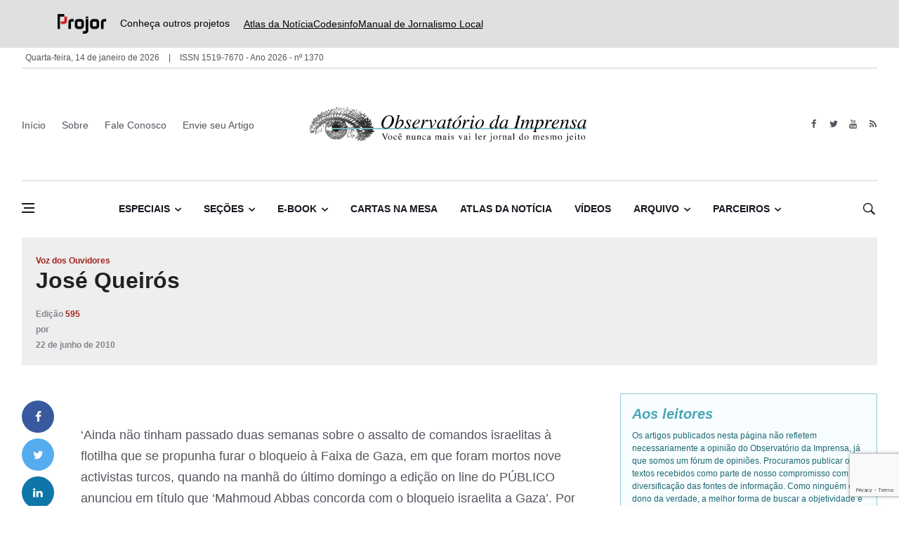

--- FILE ---
content_type: text/html; charset=UTF-8
request_url: https://www.observatoriodaimprensa.com.br/voz-dos-ouvidores/jose_queiros__40031/
body_size: 21382
content:
<!DOCTYPE html>
<html lang="pt-br">
<head>
  
	<meta charset="UTF-8">
	
  <meta name="viewport" content="width=device-width, initial-scale=1">	

  <meta name='robots' content='index, follow, max-image-preview:large, max-snippet:-1, max-video-preview:-1' />
	<style>img:is([sizes="auto" i], [sizes^="auto," i]) { contain-intrinsic-size: 3000px 1500px }</style>
	
	<!-- This site is optimized with the Yoast SEO plugin v26.4 - https://yoast.com/wordpress/plugins/seo/ -->
	<title>José Queirós | Observatório da Imprensa</title>
	<link rel="canonical" href="https://www.observatoriodaimprensa.com.br/voz-dos-ouvidores/jose_queiros__40031/" />
	<meta property="og:locale" content="pt_BR" />
	<meta property="og:type" content="article" />
	<meta property="og:title" content="José Queirós | Observatório da Imprensa" />
	<meta property="og:description" content="&#8216;Ainda não tinham passado duas semanas sobre o assalto de comandos israelitas à flotilha que se propunha furar o bloqueio à Faixa de Gaza, em que foram mortos nove activistas turcos, quando na manhã do último domingo a edição on line do PÚBLICO anunciou em título que ‘Mahmoud Abbas concorda com o bloqueio israelita a [&hellip;]" />
	<meta property="og:url" content="https://www.observatoriodaimprensa.com.br/voz-dos-ouvidores/jose_queiros__40031/" />
	<meta property="og:site_name" content="Observatório da Imprensa" />
	<meta property="article:published_time" content="2010-06-22T00:00:00+00:00" />
	<meta property="article:modified_time" content="2015-05-27T22:48:06+00:00" />
	<meta name="twitter:card" content="summary_large_image" />
	<meta name="twitter:label1" content="Escrito por" />
	<meta name="twitter:data1" content="" />
	<meta name="twitter:label2" content="Est. tempo de leitura" />
	<meta name="twitter:data2" content="7 minutos" />
	<script type="application/ld+json" class="yoast-schema-graph">{"@context":"https://schema.org","@graph":[{"@type":"Article","@id":"https://www.observatoriodaimprensa.com.br/voz-dos-ouvidores/jose_queiros__40031/#article","isPartOf":{"@id":"https://www.observatoriodaimprensa.com.br/voz-dos-ouvidores/jose_queiros__40031/"},"author":{"name":"","@id":""},"headline":"José Queirós","datePublished":"2010-06-22T00:00:00+00:00","dateModified":"2015-05-27T22:48:06+00:00","mainEntityOfPage":{"@id":"https://www.observatoriodaimprensa.com.br/voz-dos-ouvidores/jose_queiros__40031/"},"wordCount":1499,"commentCount":0,"publisher":{"@id":"https://www.observatoriodaimprensa.com.br/#organization"},"articleSection":["Voz dos Ouvidores"],"inLanguage":"pt-BR","potentialAction":[{"@type":"CommentAction","name":"Comment","target":["https://www.observatoriodaimprensa.com.br/voz-dos-ouvidores/jose_queiros__40031/#respond"]}]},{"@type":"WebPage","@id":"https://www.observatoriodaimprensa.com.br/voz-dos-ouvidores/jose_queiros__40031/","url":"https://www.observatoriodaimprensa.com.br/voz-dos-ouvidores/jose_queiros__40031/","name":"José Queirós | Observatório da Imprensa","isPartOf":{"@id":"https://www.observatoriodaimprensa.com.br/#website"},"datePublished":"2010-06-22T00:00:00+00:00","dateModified":"2015-05-27T22:48:06+00:00","breadcrumb":{"@id":"https://www.observatoriodaimprensa.com.br/voz-dos-ouvidores/jose_queiros__40031/#breadcrumb"},"inLanguage":"pt-BR","potentialAction":[{"@type":"ReadAction","target":["https://www.observatoriodaimprensa.com.br/voz-dos-ouvidores/jose_queiros__40031/"]}]},{"@type":"BreadcrumbList","@id":"https://www.observatoriodaimprensa.com.br/voz-dos-ouvidores/jose_queiros__40031/#breadcrumb","itemListElement":[{"@type":"ListItem","position":1,"name":"Início","item":"https://www.observatoriodaimprensa.com.br/"},{"@type":"ListItem","position":2,"name":"José Queirós"}]},{"@type":"WebSite","@id":"https://www.observatoriodaimprensa.com.br/#website","url":"https://www.observatoriodaimprensa.com.br/","name":"Observatório da Imprensa","description":"","publisher":{"@id":"https://www.observatoriodaimprensa.com.br/#organization"},"potentialAction":[{"@type":"SearchAction","target":{"@type":"EntryPoint","urlTemplate":"https://www.observatoriodaimprensa.com.br/?s={search_term_string}"},"query-input":{"@type":"PropertyValueSpecification","valueRequired":true,"valueName":"search_term_string"}}],"inLanguage":"pt-BR"},{"@type":"Organization","@id":"https://www.observatoriodaimprensa.com.br/#organization","name":"Observatório da Imprensa","url":"https://www.observatoriodaimprensa.com.br/","logo":{"@type":"ImageObject","inLanguage":"pt-BR","@id":"https://www.observatoriodaimprensa.com.br/#/schema/logo/image/","url":"https://www.observatoriodaimprensa.com.br/wp-content/uploads/2024/05/cropped-Positivo-3.png","contentUrl":"https://www.observatoriodaimprensa.com.br/wp-content/uploads/2024/05/cropped-Positivo-3.png","width":1234,"height":299,"caption":"Observatório da Imprensa"},"image":{"@id":"https://www.observatoriodaimprensa.com.br/#/schema/logo/image/"}},{"@type":"Person","@id":"","url":"https://www.observatoriodaimprensa.com.br/autor/"}]}</script>
	<!-- / Yoast SEO plugin. -->


<link rel='dns-prefetch' href='//www.observatoriodaimprensa.com.br' />
<link rel="alternate" type="application/rss+xml" title="Feed de comentários para Observatório da Imprensa &raquo; José Queirós" href="https://www.observatoriodaimprensa.com.br/voz-dos-ouvidores/jose_queiros__40031/feed/" />
<script type="text/javascript">
/* <![CDATA[ */
window._wpemojiSettings = {"baseUrl":"https:\/\/s.w.org\/images\/core\/emoji\/16.0.1\/72x72\/","ext":".png","svgUrl":"https:\/\/s.w.org\/images\/core\/emoji\/16.0.1\/svg\/","svgExt":".svg","source":{"concatemoji":"https:\/\/www.observatoriodaimprensa.com.br\/wp-includes\/js\/wp-emoji-release.min.js?ver=d214fd20cd82f012dd5d64c9b843fe33"}};
/*! This file is auto-generated */
!function(s,n){var o,i,e;function c(e){try{var t={supportTests:e,timestamp:(new Date).valueOf()};sessionStorage.setItem(o,JSON.stringify(t))}catch(e){}}function p(e,t,n){e.clearRect(0,0,e.canvas.width,e.canvas.height),e.fillText(t,0,0);var t=new Uint32Array(e.getImageData(0,0,e.canvas.width,e.canvas.height).data),a=(e.clearRect(0,0,e.canvas.width,e.canvas.height),e.fillText(n,0,0),new Uint32Array(e.getImageData(0,0,e.canvas.width,e.canvas.height).data));return t.every(function(e,t){return e===a[t]})}function u(e,t){e.clearRect(0,0,e.canvas.width,e.canvas.height),e.fillText(t,0,0);for(var n=e.getImageData(16,16,1,1),a=0;a<n.data.length;a++)if(0!==n.data[a])return!1;return!0}function f(e,t,n,a){switch(t){case"flag":return n(e,"\ud83c\udff3\ufe0f\u200d\u26a7\ufe0f","\ud83c\udff3\ufe0f\u200b\u26a7\ufe0f")?!1:!n(e,"\ud83c\udde8\ud83c\uddf6","\ud83c\udde8\u200b\ud83c\uddf6")&&!n(e,"\ud83c\udff4\udb40\udc67\udb40\udc62\udb40\udc65\udb40\udc6e\udb40\udc67\udb40\udc7f","\ud83c\udff4\u200b\udb40\udc67\u200b\udb40\udc62\u200b\udb40\udc65\u200b\udb40\udc6e\u200b\udb40\udc67\u200b\udb40\udc7f");case"emoji":return!a(e,"\ud83e\udedf")}return!1}function g(e,t,n,a){var r="undefined"!=typeof WorkerGlobalScope&&self instanceof WorkerGlobalScope?new OffscreenCanvas(300,150):s.createElement("canvas"),o=r.getContext("2d",{willReadFrequently:!0}),i=(o.textBaseline="top",o.font="600 32px Arial",{});return e.forEach(function(e){i[e]=t(o,e,n,a)}),i}function t(e){var t=s.createElement("script");t.src=e,t.defer=!0,s.head.appendChild(t)}"undefined"!=typeof Promise&&(o="wpEmojiSettingsSupports",i=["flag","emoji"],n.supports={everything:!0,everythingExceptFlag:!0},e=new Promise(function(e){s.addEventListener("DOMContentLoaded",e,{once:!0})}),new Promise(function(t){var n=function(){try{var e=JSON.parse(sessionStorage.getItem(o));if("object"==typeof e&&"number"==typeof e.timestamp&&(new Date).valueOf()<e.timestamp+604800&&"object"==typeof e.supportTests)return e.supportTests}catch(e){}return null}();if(!n){if("undefined"!=typeof Worker&&"undefined"!=typeof OffscreenCanvas&&"undefined"!=typeof URL&&URL.createObjectURL&&"undefined"!=typeof Blob)try{var e="postMessage("+g.toString()+"("+[JSON.stringify(i),f.toString(),p.toString(),u.toString()].join(",")+"));",a=new Blob([e],{type:"text/javascript"}),r=new Worker(URL.createObjectURL(a),{name:"wpTestEmojiSupports"});return void(r.onmessage=function(e){c(n=e.data),r.terminate(),t(n)})}catch(e){}c(n=g(i,f,p,u))}t(n)}).then(function(e){for(var t in e)n.supports[t]=e[t],n.supports.everything=n.supports.everything&&n.supports[t],"flag"!==t&&(n.supports.everythingExceptFlag=n.supports.everythingExceptFlag&&n.supports[t]);n.supports.everythingExceptFlag=n.supports.everythingExceptFlag&&!n.supports.flag,n.DOMReady=!1,n.readyCallback=function(){n.DOMReady=!0}}).then(function(){return e}).then(function(){var e;n.supports.everything||(n.readyCallback(),(e=n.source||{}).concatemoji?t(e.concatemoji):e.wpemoji&&e.twemoji&&(t(e.twemoji),t(e.wpemoji)))}))}((window,document),window._wpemojiSettings);
/* ]]> */
</script>
<style id='wp-emoji-styles-inline-css' type='text/css'>

	img.wp-smiley, img.emoji {
		display: inline !important;
		border: none !important;
		box-shadow: none !important;
		height: 1em !important;
		width: 1em !important;
		margin: 0 0.07em !important;
		vertical-align: -0.1em !important;
		background: none !important;
		padding: 0 !important;
	}
</style>
<link rel='stylesheet' id='wp-block-library-css' href='https://www.observatoriodaimprensa.com.br/wp-includes/css/dist/block-library/style.min.css?ver=d214fd20cd82f012dd5d64c9b843fe33' type='text/css' media='all' />
<style id='classic-theme-styles-inline-css' type='text/css'>
/*! This file is auto-generated */
.wp-block-button__link{color:#fff;background-color:#32373c;border-radius:9999px;box-shadow:none;text-decoration:none;padding:calc(.667em + 2px) calc(1.333em + 2px);font-size:1.125em}.wp-block-file__button{background:#32373c;color:#fff;text-decoration:none}
</style>
<style id='global-styles-inline-css' type='text/css'>
:root{--wp--preset--aspect-ratio--square: 1;--wp--preset--aspect-ratio--4-3: 4/3;--wp--preset--aspect-ratio--3-4: 3/4;--wp--preset--aspect-ratio--3-2: 3/2;--wp--preset--aspect-ratio--2-3: 2/3;--wp--preset--aspect-ratio--16-9: 16/9;--wp--preset--aspect-ratio--9-16: 9/16;--wp--preset--color--black: #000000;--wp--preset--color--cyan-bluish-gray: #abb8c3;--wp--preset--color--white: #ffffff;--wp--preset--color--pale-pink: #f78da7;--wp--preset--color--vivid-red: #cf2e2e;--wp--preset--color--luminous-vivid-orange: #ff6900;--wp--preset--color--luminous-vivid-amber: #fcb900;--wp--preset--color--light-green-cyan: #7bdcb5;--wp--preset--color--vivid-green-cyan: #00d084;--wp--preset--color--pale-cyan-blue: #8ed1fc;--wp--preset--color--vivid-cyan-blue: #0693e3;--wp--preset--color--vivid-purple: #9b51e0;--wp--preset--gradient--vivid-cyan-blue-to-vivid-purple: linear-gradient(135deg,rgba(6,147,227,1) 0%,rgb(155,81,224) 100%);--wp--preset--gradient--light-green-cyan-to-vivid-green-cyan: linear-gradient(135deg,rgb(122,220,180) 0%,rgb(0,208,130) 100%);--wp--preset--gradient--luminous-vivid-amber-to-luminous-vivid-orange: linear-gradient(135deg,rgba(252,185,0,1) 0%,rgba(255,105,0,1) 100%);--wp--preset--gradient--luminous-vivid-orange-to-vivid-red: linear-gradient(135deg,rgba(255,105,0,1) 0%,rgb(207,46,46) 100%);--wp--preset--gradient--very-light-gray-to-cyan-bluish-gray: linear-gradient(135deg,rgb(238,238,238) 0%,rgb(169,184,195) 100%);--wp--preset--gradient--cool-to-warm-spectrum: linear-gradient(135deg,rgb(74,234,220) 0%,rgb(151,120,209) 20%,rgb(207,42,186) 40%,rgb(238,44,130) 60%,rgb(251,105,98) 80%,rgb(254,248,76) 100%);--wp--preset--gradient--blush-light-purple: linear-gradient(135deg,rgb(255,206,236) 0%,rgb(152,150,240) 100%);--wp--preset--gradient--blush-bordeaux: linear-gradient(135deg,rgb(254,205,165) 0%,rgb(254,45,45) 50%,rgb(107,0,62) 100%);--wp--preset--gradient--luminous-dusk: linear-gradient(135deg,rgb(255,203,112) 0%,rgb(199,81,192) 50%,rgb(65,88,208) 100%);--wp--preset--gradient--pale-ocean: linear-gradient(135deg,rgb(255,245,203) 0%,rgb(182,227,212) 50%,rgb(51,167,181) 100%);--wp--preset--gradient--electric-grass: linear-gradient(135deg,rgb(202,248,128) 0%,rgb(113,206,126) 100%);--wp--preset--gradient--midnight: linear-gradient(135deg,rgb(2,3,129) 0%,rgb(40,116,252) 100%);--wp--preset--font-size--small: 13px;--wp--preset--font-size--medium: 20px;--wp--preset--font-size--large: 36px;--wp--preset--font-size--x-large: 42px;--wp--preset--spacing--20: 0.44rem;--wp--preset--spacing--30: 0.67rem;--wp--preset--spacing--40: 1rem;--wp--preset--spacing--50: 1.5rem;--wp--preset--spacing--60: 2.25rem;--wp--preset--spacing--70: 3.38rem;--wp--preset--spacing--80: 5.06rem;--wp--preset--shadow--natural: 6px 6px 9px rgba(0, 0, 0, 0.2);--wp--preset--shadow--deep: 12px 12px 50px rgba(0, 0, 0, 0.4);--wp--preset--shadow--sharp: 6px 6px 0px rgba(0, 0, 0, 0.2);--wp--preset--shadow--outlined: 6px 6px 0px -3px rgba(255, 255, 255, 1), 6px 6px rgba(0, 0, 0, 1);--wp--preset--shadow--crisp: 6px 6px 0px rgba(0, 0, 0, 1);}:where(.is-layout-flex){gap: 0.5em;}:where(.is-layout-grid){gap: 0.5em;}body .is-layout-flex{display: flex;}.is-layout-flex{flex-wrap: wrap;align-items: center;}.is-layout-flex > :is(*, div){margin: 0;}body .is-layout-grid{display: grid;}.is-layout-grid > :is(*, div){margin: 0;}:where(.wp-block-columns.is-layout-flex){gap: 2em;}:where(.wp-block-columns.is-layout-grid){gap: 2em;}:where(.wp-block-post-template.is-layout-flex){gap: 1.25em;}:where(.wp-block-post-template.is-layout-grid){gap: 1.25em;}.has-black-color{color: var(--wp--preset--color--black) !important;}.has-cyan-bluish-gray-color{color: var(--wp--preset--color--cyan-bluish-gray) !important;}.has-white-color{color: var(--wp--preset--color--white) !important;}.has-pale-pink-color{color: var(--wp--preset--color--pale-pink) !important;}.has-vivid-red-color{color: var(--wp--preset--color--vivid-red) !important;}.has-luminous-vivid-orange-color{color: var(--wp--preset--color--luminous-vivid-orange) !important;}.has-luminous-vivid-amber-color{color: var(--wp--preset--color--luminous-vivid-amber) !important;}.has-light-green-cyan-color{color: var(--wp--preset--color--light-green-cyan) !important;}.has-vivid-green-cyan-color{color: var(--wp--preset--color--vivid-green-cyan) !important;}.has-pale-cyan-blue-color{color: var(--wp--preset--color--pale-cyan-blue) !important;}.has-vivid-cyan-blue-color{color: var(--wp--preset--color--vivid-cyan-blue) !important;}.has-vivid-purple-color{color: var(--wp--preset--color--vivid-purple) !important;}.has-black-background-color{background-color: var(--wp--preset--color--black) !important;}.has-cyan-bluish-gray-background-color{background-color: var(--wp--preset--color--cyan-bluish-gray) !important;}.has-white-background-color{background-color: var(--wp--preset--color--white) !important;}.has-pale-pink-background-color{background-color: var(--wp--preset--color--pale-pink) !important;}.has-vivid-red-background-color{background-color: var(--wp--preset--color--vivid-red) !important;}.has-luminous-vivid-orange-background-color{background-color: var(--wp--preset--color--luminous-vivid-orange) !important;}.has-luminous-vivid-amber-background-color{background-color: var(--wp--preset--color--luminous-vivid-amber) !important;}.has-light-green-cyan-background-color{background-color: var(--wp--preset--color--light-green-cyan) !important;}.has-vivid-green-cyan-background-color{background-color: var(--wp--preset--color--vivid-green-cyan) !important;}.has-pale-cyan-blue-background-color{background-color: var(--wp--preset--color--pale-cyan-blue) !important;}.has-vivid-cyan-blue-background-color{background-color: var(--wp--preset--color--vivid-cyan-blue) !important;}.has-vivid-purple-background-color{background-color: var(--wp--preset--color--vivid-purple) !important;}.has-black-border-color{border-color: var(--wp--preset--color--black) !important;}.has-cyan-bluish-gray-border-color{border-color: var(--wp--preset--color--cyan-bluish-gray) !important;}.has-white-border-color{border-color: var(--wp--preset--color--white) !important;}.has-pale-pink-border-color{border-color: var(--wp--preset--color--pale-pink) !important;}.has-vivid-red-border-color{border-color: var(--wp--preset--color--vivid-red) !important;}.has-luminous-vivid-orange-border-color{border-color: var(--wp--preset--color--luminous-vivid-orange) !important;}.has-luminous-vivid-amber-border-color{border-color: var(--wp--preset--color--luminous-vivid-amber) !important;}.has-light-green-cyan-border-color{border-color: var(--wp--preset--color--light-green-cyan) !important;}.has-vivid-green-cyan-border-color{border-color: var(--wp--preset--color--vivid-green-cyan) !important;}.has-pale-cyan-blue-border-color{border-color: var(--wp--preset--color--pale-cyan-blue) !important;}.has-vivid-cyan-blue-border-color{border-color: var(--wp--preset--color--vivid-cyan-blue) !important;}.has-vivid-purple-border-color{border-color: var(--wp--preset--color--vivid-purple) !important;}.has-vivid-cyan-blue-to-vivid-purple-gradient-background{background: var(--wp--preset--gradient--vivid-cyan-blue-to-vivid-purple) !important;}.has-light-green-cyan-to-vivid-green-cyan-gradient-background{background: var(--wp--preset--gradient--light-green-cyan-to-vivid-green-cyan) !important;}.has-luminous-vivid-amber-to-luminous-vivid-orange-gradient-background{background: var(--wp--preset--gradient--luminous-vivid-amber-to-luminous-vivid-orange) !important;}.has-luminous-vivid-orange-to-vivid-red-gradient-background{background: var(--wp--preset--gradient--luminous-vivid-orange-to-vivid-red) !important;}.has-very-light-gray-to-cyan-bluish-gray-gradient-background{background: var(--wp--preset--gradient--very-light-gray-to-cyan-bluish-gray) !important;}.has-cool-to-warm-spectrum-gradient-background{background: var(--wp--preset--gradient--cool-to-warm-spectrum) !important;}.has-blush-light-purple-gradient-background{background: var(--wp--preset--gradient--blush-light-purple) !important;}.has-blush-bordeaux-gradient-background{background: var(--wp--preset--gradient--blush-bordeaux) !important;}.has-luminous-dusk-gradient-background{background: var(--wp--preset--gradient--luminous-dusk) !important;}.has-pale-ocean-gradient-background{background: var(--wp--preset--gradient--pale-ocean) !important;}.has-electric-grass-gradient-background{background: var(--wp--preset--gradient--electric-grass) !important;}.has-midnight-gradient-background{background: var(--wp--preset--gradient--midnight) !important;}.has-small-font-size{font-size: var(--wp--preset--font-size--small) !important;}.has-medium-font-size{font-size: var(--wp--preset--font-size--medium) !important;}.has-large-font-size{font-size: var(--wp--preset--font-size--large) !important;}.has-x-large-font-size{font-size: var(--wp--preset--font-size--x-large) !important;}
:where(.wp-block-post-template.is-layout-flex){gap: 1.25em;}:where(.wp-block-post-template.is-layout-grid){gap: 1.25em;}
:where(.wp-block-columns.is-layout-flex){gap: 2em;}:where(.wp-block-columns.is-layout-grid){gap: 2em;}
:root :where(.wp-block-pullquote){font-size: 1.5em;line-height: 1.6;}
</style>
<link rel='stylesheet' id='contact-form-7-css' href='https://www.observatoriodaimprensa.com.br/wp-content/plugins/contact-form-7/includes/css/styles.css?ver=6.1.3' type='text/css' media='all' />
<link rel='stylesheet' id='bootstrap-css' href='https://www.observatoriodaimprensa.com.br/wp-content/themes/projor/dist/css/bootstrap.min.css?ver=d214fd20cd82f012dd5d64c9b843fe33' type='text/css' media='all' />
<link rel='stylesheet' id='font-icon-css' href='https://www.observatoriodaimprensa.com.br/wp-content/themes/projor/dist/css/font-icons.css?ver=d214fd20cd82f012dd5d64c9b843fe33' type='text/css' media='all' />
<link rel='stylesheet' id='main-style-css' href='https://www.observatoriodaimprensa.com.br/wp-content/themes/projor/dist/css/style.css?ver=1.6' type='text/css' media='all' />
<link rel='stylesheet' id='cf7cf-style-css' href='https://www.observatoriodaimprensa.com.br/wp-content/plugins/cf7-conditional-fields/style.css?ver=2.6.6' type='text/css' media='all' />
<script type="text/javascript" src="https://www.observatoriodaimprensa.com.br/wp-includes/js/jquery/jquery.min.js?ver=3.7.1" id="jquery-core-js"></script>
<script type="text/javascript" src="https://www.observatoriodaimprensa.com.br/wp-includes/js/jquery/jquery-migrate.min.js?ver=3.4.1" id="jquery-migrate-js"></script>
<link rel="https://api.w.org/" href="https://www.observatoriodaimprensa.com.br/wp-json/" /><link rel="alternate" title="JSON" type="application/json" href="https://www.observatoriodaimprensa.com.br/wp-json/wp/v2/posts/70104" /><link rel="EditURI" type="application/rsd+xml" title="RSD" href="https://www.observatoriodaimprensa.com.br/xmlrpc.php?rsd" />

<link rel='shortlink' href='https://www.observatoriodaimprensa.com.br/?p=70104' />
<link rel="alternate" title="oEmbed (JSON)" type="application/json+oembed" href="https://www.observatoriodaimprensa.com.br/wp-json/oembed/1.0/embed?url=https%3A%2F%2Fwww.observatoriodaimprensa.com.br%2Fvoz-dos-ouvidores%2Fjose_queiros__40031%2F" />
<link rel="alternate" title="oEmbed (XML)" type="text/xml+oembed" href="https://www.observatoriodaimprensa.com.br/wp-json/oembed/1.0/embed?url=https%3A%2F%2Fwww.observatoriodaimprensa.com.br%2Fvoz-dos-ouvidores%2Fjose_queiros__40031%2F&#038;format=xml" />
<link rel="icon" href="https://www.observatoriodaimprensa.com.br/wp-content/uploads/2024/05/cropped-Positivo-4-32x32.png" sizes="32x32" />
<link rel="icon" href="https://www.observatoriodaimprensa.com.br/wp-content/uploads/2024/05/cropped-Positivo-4-192x192.png" sizes="192x192" />
<link rel="apple-touch-icon" href="https://www.observatoriodaimprensa.com.br/wp-content/uploads/2024/05/cropped-Positivo-4-180x180.png" />
<meta name="msapplication-TileImage" content="https://www.observatoriodaimprensa.com.br/wp-content/uploads/2024/05/cropped-Positivo-4-270x270.png" />
		<style type="text/css" id="wp-custom-css">
			.post-list-small__body > p {
    line-height: 18px;
    margin-top: 5px;
}
.entry__article {
    word-break: break-word;
}

.nav__dropdown-menu {
	white-space: normal;
}

.wp-caption {
    background: #fff;
    border: 1px solid #f0f0f0;
    max-width: 96%;
    padding: 5px 3px 10px;
    text-align: center;
}

.wp-caption.alignleft {
    margin: 1px 60px 20px 0;
}

.mb-24 {
	display: none;
}

.partners-section {
    margin: 0 0 0px;
}

/** top bar **/
.top-header {
    background-color: #e0e0e0;
    padding: 20px 20px;
    display: flex;
    justify-content: center;
}

.top-header-content {
    display: flex;
    align-items: center;
    width: 90%;
    max-width: 1200px;
}

.logo-link img {
    height: 28px;
    vertical-align: middle;
}

.projetos-texto {
    margin-left: 15px;
    margin-right: 20px;
    font-size: 14px;
    color: black;
    font-family: inherit;
}

.top-header-links {
    display: flex;
    gap: 30px;
}

.top-header-links a {
    text-decoration: underline; /* Adicionando sublinhado */
    color: black;
    font-size: 14px;
    font-family: inherit;
}

/* Ajustes para mobile */
@media (max-width: 768px) {
    .top-header {
        padding: 10px;
        justify-content: flex-start;
    }

    .top-header-content {
        flex-direction: column;
        align-items: flex-start;
        text-align: left;
        width: 100%;
        padding-left: 20px; /* Alinhado com CodesInfo */
    }

    /* Agrupa a logo e o texto em uma única linha */
    .logo-container {
        display: flex;
        align-items: center;
        gap: 10px; /* Espaçamento entre a logo e o texto */
    }

    .projetos-texto {
        margin: 0;
        font-size: 14px;
        white-space: nowrap; /* Evita quebra de linha */
    }

    .top-header-links {
        display: grid;
        grid-template-columns: repeat(2, auto);
        gap: 10px;
        margin-top: 10px; /* Espaço entre os links e o texto */
    }

    .top-header-links a:last-child {
        grid-column: span 2;
    }
}
.entry__article ul {
    line-height: 30px;
    font-size: 18px;
}


		</style>
		<style id="kirki-inline-styles"></style>  

<!-- Google tag (gtag.js) -->
<script async src="https://www.googletagmanager.com/gtag/js?id=G-YE5PLYKE5D"></script>
<script>
  window.dataLayer = window.dataLayer || [];
  function gtag(){dataLayer.push(arguments);}
  gtag('js', new Date());

  gtag('config', 'G-YE5PLYKE5D');
</script>

  <!-- Lazyload (must be placed in head in order to work) -->
  <script src="https://www.observatoriodaimprensa.com.br/wp-content/themes/projor/dist/js/lazysizes.min.js"></script>  
  
</head>

<body class="home style-politics wp-singular post-template-default single single-post postid-70104 single-format-standard wp-custom-logo wp-theme-projor">
  <!-- Google Tag Manager (noscript) -->
  <noscript><iframe src="https://www.googletagmanager.com/ns.html?id=GTM-PTTVWJV"
  height="0" width="0" style="display:none;visibility:hidden"></iframe></noscript>
  <!-- End Google Tag Manager (noscript) -->
  <!-- Preloader -->
  <div class="loader-mask">
    <div class="loader">
      <div></div>
    </div>
  </div>

  <!-- Bg Overlay -->
  <div class="content-overlay"></div>
    <!-- Sidenav -->    
  <header class="sidenav" id="sidenav">

    <!-- close -->
    <div class="sidenav__close">
      <button class="sidenav__close-button" id="sidenav__close-button" aria-label="close sidenav">
        <i class="ui-close sidenav__close-icon"></i>
      </button>
    </div>
    
    <!-- Nav -->
    <nav class="sidenav__menu-container">
    <ul id="menu-menu-lateral" class="sidenav__menu"><li id="menu-item-236446" class="menu-item menu-item-type-post_type menu-item-object-page menu-item-236446"><a class="sidenav__menu-url" href="https://www.observatoriodaimprensa.com.br/sobre/">Sobre</a></li>
<li id="menu-item-236412" class="menu-item menu-item-type-post_type menu-item-object-page menu-item-236412"><a class="sidenav__menu-url" href="https://www.observatoriodaimprensa.com.br/envie-seu-artigo/">Envie seu artigo</a></li>
<li id="menu-item-236445" class="menu-item menu-item-type-post_type menu-item-object-page menu-item-236445"><a class="sidenav__menu-url" href="https://www.observatoriodaimprensa.com.br/contato/">Fale Conosco</a></li>
<li id="menu-item-238196" class="menu-item menu-item-type-custom menu-item-object-custom menu-item-has-children menu-item-238196"><a class="sidenav__menu-url" href="#">Especiais</a>
<button class="sidenav__menu-toggle" aria-haspopup="true" aria-label="Open dropdown"><i class="ui-arrow-down"></i></button><ul class="sidenav__menu-dropdown">
	<li id="menu-item-238179" class="menu-item menu-item-type-taxonomy menu-item-object-category menu-item-238179"><a class="sidenav__menu-url" href="https://www.observatoriodaimprensa.com.br/category/coronavirus/">Coronavírus</a></li>
	<li id="menu-item-238180" class="menu-item menu-item-type-taxonomy menu-item-object-category menu-item-238180"><a class="sidenav__menu-url" href="https://www.observatoriodaimprensa.com.br/category/educacao-e-cidadania/">Educação e Cidadania</a></li>
	<li id="menu-item-238181" class="menu-item menu-item-type-taxonomy menu-item-object-category menu-item-238181"><a class="sidenav__menu-url" href="https://www.observatoriodaimprensa.com.br/category/equidade-racial/">Equidade Racial</a></li>
	<li id="menu-item-238182" class="menu-item menu-item-type-taxonomy menu-item-object-category menu-item-238182"><a class="sidenav__menu-url" href="https://www.observatoriodaimprensa.com.br/category/genero-e-inclusao/">Gênero e Inclusão</a></li>
	<li id="menu-item-238183" class="menu-item menu-item-type-taxonomy menu-item-object-category menu-item-238183"><a class="sidenav__menu-url" href="https://www.observatoriodaimprensa.com.br/category/liberdade-de-expressao/">Liberdade de Expressão</a></li>
	<li id="menu-item-238184" class="menu-item menu-item-type-taxonomy menu-item-object-category menu-item-238184"><a class="sidenav__menu-url" href="https://www.observatoriodaimprensa.com.br/category/mudancas-climaticas/">Mudanças Climáticas</a></li>
	<li id="menu-item-238185" class="menu-item menu-item-type-taxonomy menu-item-object-category menu-item-238185"><a class="sidenav__menu-url" href="https://www.observatoriodaimprensa.com.br/category/sistemas-alimentares/">Sistemas alimentares</a></li>
</ul>
</li>
<li id="menu-item-236414" class="menu-item menu-item-type-custom menu-item-object-custom menu-item-has-children menu-item-236414"><a class="sidenav__menu-url" href="#">Seções</a>
<button class="sidenav__menu-toggle" aria-haspopup="true" aria-label="Open dropdown"><i class="ui-arrow-down"></i></button><ul class="sidenav__menu-dropdown">
	<li id="menu-item-236425" class="menu-item menu-item-type-taxonomy menu-item-object-category menu-item-236425"><a class="sidenav__menu-url" href="https://www.observatoriodaimprensa.com.br/category/armazem-literario/">Armazém Literário</a></li>
	<li id="menu-item-236421" class="menu-item menu-item-type-taxonomy menu-item-object-category menu-item-236421"><a class="sidenav__menu-url" href="https://www.observatoriodaimprensa.com.br/category/educacao-e-cidadania/caderno-da-cidadania/">Caderno da Cidadania</a></li>
	<li id="menu-item-236426" class="menu-item menu-item-type-taxonomy menu-item-object-category menu-item-236426"><a class="sidenav__menu-url" href="https://www.observatoriodaimprensa.com.br/category/circo-da-noticia/">Circo da Notícia</a></li>
	<li id="menu-item-236424" class="menu-item menu-item-type-taxonomy menu-item-object-category menu-item-236424"><a class="sidenav__menu-url" href="https://www.observatoriodaimprensa.com.br/category/diretorio-academico/">Diretório Acadêmico</a></li>
	<li id="menu-item-236423" class="menu-item menu-item-type-taxonomy menu-item-object-category menu-item-236423"><a class="sidenav__menu-url" href="https://www.observatoriodaimprensa.com.br/category/e-noticias/">E-Notícias</a></li>
	<li id="menu-item-236416" class="menu-item menu-item-type-taxonomy menu-item-object-category menu-item-236416"><a class="sidenav__menu-url" href="https://www.observatoriodaimprensa.com.br/category/entre-aspas/">Entre Aspas</a></li>
	<li id="menu-item-236417" class="menu-item menu-item-type-taxonomy menu-item-object-category menu-item-236417"><a class="sidenav__menu-url" href="https://www.observatoriodaimprensa.com.br/category/feitos-desfeitas/">Feitos &#038; Desfeitas</a></li>
	<li id="menu-item-236419" class="menu-item menu-item-type-taxonomy menu-item-object-category menu-item-236419"><a class="sidenav__menu-url" href="https://www.observatoriodaimprensa.com.br/category/imprensa-em-questao/">Imprensa em Questão</a></li>
	<li id="menu-item-236422" class="menu-item menu-item-type-taxonomy menu-item-object-category menu-item-236422"><a class="sidenav__menu-url" href="https://www.observatoriodaimprensa.com.br/category/interesse-publico/">Interesse Público</a></li>
	<li id="menu-item-236418" class="menu-item menu-item-type-taxonomy menu-item-object-category menu-item-236418"><a class="sidenav__menu-url" href="https://www.observatoriodaimprensa.com.br/category/jornal-de-debates/">Jornal de Debates</a></li>
	<li id="menu-item-236427" class="menu-item menu-item-type-taxonomy menu-item-object-category menu-item-236427"><a class="sidenav__menu-url" href="https://www.observatoriodaimprensa.com.br/category/memoria/">Memória</a></li>
	<li id="menu-item-236415" class="menu-item menu-item-type-taxonomy menu-item-object-category menu-item-236415"><a class="sidenav__menu-url" href="https://www.observatoriodaimprensa.com.br/category/monitor-da-imprensa/">Monitor da Imprensa</a></li>
	<li id="menu-item-236428" class="menu-item menu-item-type-taxonomy menu-item-object-category menu-item-236428"><a class="sidenav__menu-url" href="https://www.observatoriodaimprensa.com.br/category/netbanca/">Netbanca</a></li>
	<li id="menu-item-236429" class="menu-item menu-item-type-taxonomy menu-item-object-category menu-item-236429"><a class="sidenav__menu-url" href="https://www.observatoriodaimprensa.com.br/category/tv-em-questao/">Tv em Questão</a></li>
	<li id="menu-item-236420" class="menu-item menu-item-type-taxonomy menu-item-object-category current-post-ancestor current-menu-parent current-post-parent menu-item-236420"><a class="sidenav__menu-url" href="https://www.observatoriodaimprensa.com.br/category/voz-dos-ouvidores/">Voz dos Ouvidores</a></li>
</ul>
</li>
<li id="menu-item-236432" class="menu-item menu-item-type-post_type menu-item-object-post menu-item-236432"><a class="sidenav__menu-url" href="https://www.observatoriodaimprensa.com.br/memoria/e-book-uma-antologia-de-critica-de-midia-no-brasil-de-1996-a-2018-reune-textos-do-observatorio-da-imprensa/">E-book</a></li>
<li id="menu-item-236430" class="menu-item menu-item-type-taxonomy menu-item-object-category menu-item-236430"><a class="sidenav__menu-url" href="https://www.observatoriodaimprensa.com.br/category/atlas-da-noticia/">Atlas da Notícia</a></li>
<li id="menu-item-236431" class="menu-item menu-item-type-taxonomy menu-item-object-category menu-item-236431"><a class="sidenav__menu-url" href="https://www.observatoriodaimprensa.com.br/category/cartas-na-mesa/">Cartas na Mesa</a></li>
<li id="menu-item-236444" class="menu-item menu-item-type-custom menu-item-object-custom menu-item-236444"><a class="sidenav__menu-url" href="http://www.observatoriodaimprensa.com.br/videos/">Vídeos</a></li>
<li id="menu-item-236443" class="menu-item menu-item-type-custom menu-item-object-custom menu-item-has-children menu-item-236443"><a class="sidenav__menu-url" href="#">Arquivo</a>
<button class="sidenav__menu-toggle" aria-haspopup="true" aria-label="Open dropdown"><i class="ui-arrow-down"></i></button><ul class="sidenav__menu-dropdown">
	<li id="menu-item-236438" class="menu-item menu-item-type-custom menu-item-object-custom menu-item-236438"><a class="sidenav__menu-url" href="http://www.observatoriodaimprensa.com.br/codigo-aberto/">Código Aberto</a></li>
	<li id="menu-item-236437" class="menu-item menu-item-type-custom menu-item-object-custom menu-item-236437"><a class="sidenav__menu-url" href="http://www.observatoriodaimprensa.com.br/oitv/">OI TV</a></li>
	<li id="menu-item-236439" class="menu-item menu-item-type-custom menu-item-object-custom menu-item-236439"><a class="sidenav__menu-url" href="http://www.observatoriodaimprensa.com.br/radio/">OI na Rádio</a></li>
</ul>
</li>
<li id="menu-item-236442" class="menu-item menu-item-type-custom menu-item-object-custom menu-item-has-children menu-item-236442"><a class="sidenav__menu-url" href="#">Parceiros</a>
<button class="sidenav__menu-toggle" aria-haspopup="true" aria-label="Open dropdown"><i class="ui-arrow-down"></i></button><ul class="sidenav__menu-dropdown">
	<li id="menu-item-238188" class="menu-item menu-item-type-custom menu-item-object-custom menu-item-238188"><a target="_blank" class="sidenav__menu-url" href="https://apublica.org/">Agência Pública</a></li>
	<li id="menu-item-238189" class="menu-item menu-item-type-custom menu-item-object-custom menu-item-238189"><a target="_blank" class="sidenav__menu-url" href="#">Columbia Journalism Rev.</a></li>
	<li id="menu-item-238190" class="menu-item menu-item-type-custom menu-item-object-custom menu-item-238190"><a target="_blank" class="sidenav__menu-url" href="https://knightcenter.utexas.edu/pt-br/">Jornalismo nas Américas</a></li>
	<li id="menu-item-238191" class="menu-item menu-item-type-custom menu-item-object-custom menu-item-238191"><a target="_blank" class="sidenav__menu-url" href="http://www.labjor.unicamp.br/">Labjor</a></li>
	<li id="menu-item-238192" class="menu-item menu-item-type-custom menu-item-object-custom menu-item-238192"><a target="_blank" class="sidenav__menu-url" href="http://objethos.wordpress.com/">objETHOS</a></li>
	<li id="menu-item-238193" class="menu-item menu-item-type-custom menu-item-object-custom menu-item-238193"><a target="_blank" class="sidenav__menu-url" href="https://www.facebook.com/redecomciencia/">RedeComCiência</a></li>
</ul>
</li>
</ul>    </nav>

    <div class="socials sidenav__socials"> 
    <a href="https://www.facebook.com/Site.ObservatoriodaImprensa" class="social social-facebook" aria-label="facebook"><i class="ui-facebook"></i></a>

<a href="http://twitter.com/observatorio" class="social social-twitter" aria-label="twitter"><i class="ui-twitter"></i></a>


<a href="https://www.youtube.com/channel/UC-XbmQQGUosEUaA0Hx0PDYw/videos" class="social social-youtube" aria-label="youtube"><i class="ui-youtube"></i></a>

<a href="http://rss.observatoriodaimprensa.com.br/feed" class="social social-rss" aria-label="feed"><i class="ui-rss"></i></a>
    </div>
  </header> <!-- end sidenav -->

  <main class="main oh" id="main">    

  <div class="top-header">
    <div class="top-header-content">
        <div class="logo-container">
            <a href="https://www.projor.org.br/" target="_blank" rel="noopener noreferrer" class="logo-link">
                <img src="https://www.observatoriodaimprensa.com.br/wp-content/uploads/2025/07/logo-final-projor-1-1.png" alt="Logo Projor">
            </a>
            <span class="projetos-texto">Conheça outros projetos</span>
        </div>
        <div class="top-header-links">
            <a href="https://atlas.jor.br/" target="_blank" rel="noopener noreferrer">Atlas da Notícia</a>
            <a href="https://codesinfo.com.br/" target="_blank" rel="noopener noreferrer">Codesinfo</a>
            <a href="https://www.manualdejornalismolocal.com.br/" target="_blank" rel="noopener noreferrer">Manual de Jornalismo Local</a>
        </div>
    </div>
</div>






<div class="container">

  <div class="topbar">
    <div class="topbar-info">
      <span>
        Quarta-feira, 14 de janeiro de 2026      </span>
      <span>
        ISSN 1519-7670 - Ano 2026 - nº 1370        
      </span>
    </div>
</div>

 <!--   <div class="topbar-logo">
      <a href="https://www.projor.org.br/" target="_blank">
        <img height="35" src="http://observatoriodaimprensa.com.br/wp-content/themes/observatorio/images/logo_projor_final.png" alt="">
      </a>
    </div> -->
  </div> 

</div>

  

<!-- Header -->
<header class="header d-lg-block d-none">
  <div class="container">
    <div class="flex-parent">
  
      <!-- Menu -->
<nav class="flex-child header__menu d-none d-lg-block">

  <ul id="menu-topo" class="header__menu-list"><li id="menu-item-235635" class="menu-item menu-item-type-custom menu-item-object-custom menu-item-home menu-item-235635"><a href="http://www.observatoriodaimprensa.com.br">Início</a></li>
<li id="menu-item-235632" class="menu-item menu-item-type-post_type menu-item-object-page menu-item-235632"><a href="https://www.observatoriodaimprensa.com.br/sobre/">Sobre</a></li>
<li id="menu-item-235633" class="menu-item menu-item-type-post_type menu-item-object-page menu-item-235633"><a href="https://www.observatoriodaimprensa.com.br/contato/">Fale Conosco</a></li>
<li id="menu-item-235656" class="menu-item menu-item-type-post_type menu-item-object-page menu-item-235656"><a href="https://www.observatoriodaimprensa.com.br/envie-seu-artigo/">Envie seu Artigo</a></li>
</ul>
</nav> <!-- end menu -->
      <div class="flex-child text-center">
        <!-- Logo -->
        <a href="https://www.observatoriodaimprensa.com.br" class="logo">          
          <a href="https://www.observatoriodaimprensa.com.br/" class="custom-logo-link" rel="home"><img width="1234" height="299" src="https://www.observatoriodaimprensa.com.br/wp-content/uploads/2024/05/cropped-Positivo-3.png" class="custom-logo" alt="Observatório da Imprensa" decoding="async" fetchpriority="high" srcset="https://www.observatoriodaimprensa.com.br/wp-content/uploads/2024/05/cropped-Positivo-3.png 1234w, https://www.observatoriodaimprensa.com.br/wp-content/uploads/2024/05/cropped-Positivo-3-300x73.png 300w, https://www.observatoriodaimprensa.com.br/wp-content/uploads/2024/05/cropped-Positivo-3-1024x248.png 1024w, https://www.observatoriodaimprensa.com.br/wp-content/uploads/2024/05/cropped-Positivo-3-768x186.png 768w" sizes="(max-width: 1234px) 100vw, 1234px" /></a>        </a>
      </div>

      <!-- Socials -->
      <div class="flex-child">
        <div class="socials socials--nobase socials--dark justify-content-end"> 
          <a href="https://www.facebook.com/Site.ObservatoriodaImprensa" class="social social-facebook" aria-label="facebook"><i class="ui-facebook"></i></a>

<a href="http://twitter.com/observatorio" class="social social-twitter" aria-label="twitter"><i class="ui-twitter"></i></a>


<a href="https://www.youtube.com/channel/UC-XbmQQGUosEUaA0Hx0PDYw/videos" class="social social-youtube" aria-label="youtube"><i class="ui-youtube"></i></a>

<a href="http://rss.observatoriodaimprensa.com.br/feed" class="social social-rss" aria-label="feed"><i class="ui-rss"></i></a>
        </div>
      </div>

    </div>
  </div> <!-- end container -->
</header> <!-- end header -->   

<!-- Navigation -->
<header class="nav nav--1">
  <div class="nav__holder nav--sticky">
    <div class="container relative">
      <div class="flex-parent">

        <div class="flex-child">
          <!-- Side Menu Button -->
          <button class="nav-icon-toggle" id="nav-icon-toggle" aria-label="Abrir menu lateral">
            <span class="nav-icon-toggle__box">
              <span class="nav-icon-toggle__inner"></span>
            </span>
          </button>
        </div>            

        <!-- Nav-wrap -->
<nav class="flex-child nav__wrap d-none d-lg-block">    
    <ul id="menu-menu" class="nav__menu"><li id="menu-item-238167" class="menu-item menu-item-type-custom menu-item-object-custom nav__dropdown menu-item-238167"><a href="#">Especiais</a>
<ul class="nav__dropdown-menu">
	<li id="menu-item-238148" class="menu-item menu-item-type-taxonomy menu-item-object-category menu-item-238148"><a href="https://www.observatoriodaimprensa.com.br/category/coronavirus/">Coronavírus</a></li>
	<li id="menu-item-238149" class="menu-item menu-item-type-taxonomy menu-item-object-category menu-item-238149"><a href="https://www.observatoriodaimprensa.com.br/category/educacao-e-cidadania/">Educação e Cidadania</a></li>
	<li id="menu-item-238142" class="menu-item menu-item-type-taxonomy menu-item-object-category menu-item-238142"><a href="https://www.observatoriodaimprensa.com.br/category/equidade-racial/">Equidade Racial</a></li>
	<li id="menu-item-238154" class="menu-item menu-item-type-taxonomy menu-item-object-category menu-item-238154"><a href="https://www.observatoriodaimprensa.com.br/category/genero-e-inclusao/">Gênero e Inclusão</a></li>
	<li id="menu-item-238155" class="menu-item menu-item-type-taxonomy menu-item-object-category menu-item-238155"><a href="https://www.observatoriodaimprensa.com.br/category/liberdade-de-expressao/">Liberdade de Expressão</a></li>
	<li id="menu-item-238144" class="menu-item menu-item-type-taxonomy menu-item-object-category menu-item-238144"><a href="https://www.observatoriodaimprensa.com.br/category/mudancas-climaticas/">Mudanças Climáticas</a></li>
	<li id="menu-item-238141" class="menu-item menu-item-type-taxonomy menu-item-object-category menu-item-238141"><a href="https://www.observatoriodaimprensa.com.br/category/sistemas-alimentares/">Sistemas alimentares</a></li>
</ul>
</li>
<li id="menu-item-230341" class="menu-item menu-item-type-custom menu-item-object-custom nav__dropdown menu-item-230341"><a href="#">Seções</a>
<ul class="nav__dropdown-menu">
	<li id="menu-item-230352" class="menu-item menu-item-type-taxonomy menu-item-object-category menu-item-230352"><a href="https://www.observatoriodaimprensa.com.br/category/armazem-literario/">Armazém Literário</a></li>
	<li id="menu-item-230349" class="menu-item menu-item-type-taxonomy menu-item-object-category menu-item-230349"><a href="https://www.observatoriodaimprensa.com.br/category/educacao-e-cidadania/caderno-da-cidadania/">Caderno da Cidadania</a></li>
	<li id="menu-item-230353" class="menu-item menu-item-type-taxonomy menu-item-object-category menu-item-230353"><a href="https://www.observatoriodaimprensa.com.br/category/circo-da-noticia/">Circo da Notícia</a></li>
	<li id="menu-item-230354" class="menu-item menu-item-type-taxonomy menu-item-object-category menu-item-230354"><a href="https://www.observatoriodaimprensa.com.br/category/diretorio-academico/">Diretório Acadêmico</a></li>
	<li id="menu-item-230351" class="menu-item menu-item-type-taxonomy menu-item-object-category menu-item-230351"><a href="https://www.observatoriodaimprensa.com.br/category/e-noticias/">E-Notícias</a></li>
	<li id="menu-item-230343" class="menu-item menu-item-type-taxonomy menu-item-object-category menu-item-230343"><a href="https://www.observatoriodaimprensa.com.br/category/entre-aspas/">Entre Aspas</a></li>
	<li id="menu-item-230345" class="menu-item menu-item-type-taxonomy menu-item-object-category menu-item-230345"><a href="https://www.observatoriodaimprensa.com.br/category/feitos-desfeitas/">Feitos &amp; Desfeitas</a></li>
	<li id="menu-item-230347" class="menu-item menu-item-type-taxonomy menu-item-object-category menu-item-230347"><a href="https://www.observatoriodaimprensa.com.br/category/imprensa-em-questao/">Imprensa em Questão</a></li>
	<li id="menu-item-230350" class="menu-item menu-item-type-taxonomy menu-item-object-category menu-item-230350"><a href="https://www.observatoriodaimprensa.com.br/category/interesse-publico/">Interesse Público</a></li>
	<li id="menu-item-230346" class="menu-item menu-item-type-taxonomy menu-item-object-category menu-item-230346"><a href="https://www.observatoriodaimprensa.com.br/category/jornal-de-debates/">Jornal de Debates</a></li>
	<li id="menu-item-230357" class="menu-item menu-item-type-taxonomy menu-item-object-category menu-item-230357"><a href="https://www.observatoriodaimprensa.com.br/category/memoria/">Memória</a></li>
	<li id="menu-item-230342" class="menu-item menu-item-type-taxonomy menu-item-object-category menu-item-230342"><a href="https://www.observatoriodaimprensa.com.br/category/monitor-da-imprensa/">Monitor da Imprensa</a></li>
	<li id="menu-item-230356" class="menu-item menu-item-type-taxonomy menu-item-object-category menu-item-230356"><a href="https://www.observatoriodaimprensa.com.br/category/netbanca/">Netbanca</a></li>
	<li id="menu-item-230355" class="menu-item menu-item-type-taxonomy menu-item-object-category menu-item-230355"><a href="https://www.observatoriodaimprensa.com.br/category/tv-em-questao/">Tv em Questão</a></li>
	<li id="menu-item-230348" class="menu-item menu-item-type-taxonomy menu-item-object-category current-post-ancestor current-menu-parent current-post-parent menu-item-230348"><a href="https://www.observatoriodaimprensa.com.br/category/voz-dos-ouvidores/">Voz dos Ouvidores</a></li>
</ul>
</li>
<li id="menu-item-244792" class="menu-item menu-item-type-custom menu-item-object-custom nav__dropdown menu-item-244792"><a href="#">E-book</a>
<ul class="nav__dropdown-menu">
	<li id="menu-item-230340" class="menu-item menu-item-type-post_type menu-item-object-post menu-item-230340"><a href="https://www.observatoriodaimprensa.com.br/memoria/e-book-uma-antologia-de-critica-de-midia-no-brasil-de-1996-a-2018-reune-textos-do-observatorio-da-imprensa/">Uma antologia de crítica de mídia no Brasil de 1996 a 2018</a></li>
	<li id="menu-item-244859" class="menu-item menu-item-type-post_type menu-item-object-post menu-item-244859"><a href="https://www.observatoriodaimprensa.com.br/ecossistemas-de-informacao-da-amazonia/projeto-ecossistemas-de-informacao-na-amazonia-ganha-versao-em-e-book/">Ecossistemas de Informação na Amazônia</a></li>
	<li id="menu-item-254431" class="menu-item menu-item-type-post_type menu-item-object-post menu-item-254431"><a href="https://www.observatoriodaimprensa.com.br/eleicoes-municipais/manual-gpi-de-eleicoes-municipais/">Manual GPI de Eleições Municipais</a></li>
</ul>
</li>
<li id="menu-item-235660" class="menu-item menu-item-type-taxonomy menu-item-object-category menu-item-235660"><a href="https://www.observatoriodaimprensa.com.br/category/cartas-na-mesa/">Cartas na Mesa</a></li>
<li id="menu-item-235662" class="menu-item menu-item-type-taxonomy menu-item-object-category menu-item-235662"><a href="https://www.observatoriodaimprensa.com.br/category/atlas-da-noticia/">Atlas da Notícia</a></li>
<li id="menu-item-230362" class="menu-item menu-item-type-custom menu-item-object-custom menu-item-230362"><a href="http://www.observatoriodaimprensa.com.br/videos/">Vídeos</a></li>
<li id="menu-item-230369" class="menu-item menu-item-type-custom menu-item-object-custom nav__dropdown menu-item-230369"><a href="#">Arquivo</a>
<ul class="nav__dropdown-menu">
	<li id="menu-item-230372" class="menu-item menu-item-type-custom menu-item-object-custom menu-item-230372"><a href="http://www.observatoriodaimprensa.com.br/codigo-aberto/">Código Aberto</a></li>
	<li id="menu-item-230358" class="menu-item menu-item-type-custom menu-item-object-custom menu-item-230358"><a href="http://www.observatoriodaimprensa.com.br/oitv/">OI na TV</a></li>
	<li id="menu-item-230365" class="menu-item menu-item-type-custom menu-item-object-custom menu-item-230365"><a href="http://www.observatoriodaimprensa.com.br/radio/">OI na Rádio</a></li>
</ul>
</li>
<li id="menu-item-235629" class="menu-item menu-item-type-custom menu-item-object-custom nav__dropdown menu-item-235629"><a href="#">Parceiros</a>
<ul class="nav__dropdown-menu">
	<li id="menu-item-238166" class="menu-item menu-item-type-custom menu-item-object-custom menu-item-238166"><a target="_blank" href="http://www.observatoriodaimprensa.com.br/category/edicao-brasileira-da-columbia-journalism-review/">Columbia Journalism Rev.</a></li>
	<li id="menu-item-238162" class="menu-item menu-item-type-custom menu-item-object-custom menu-item-238162"><a target="_blank" href="https://apublica.org/">Agência Pública</a></li>
	<li id="menu-item-238164" class="menu-item menu-item-type-custom menu-item-object-custom menu-item-238164"><a target="_blank" href="https://knightcenter.utexas.edu/pt-br/">Jornalismo nas Américas</a></li>
	<li id="menu-item-238165" class="menu-item menu-item-type-custom menu-item-object-custom menu-item-238165"><a target="_blank" href="http://www.labjor.unicamp.br/">Labjor</a></li>
	<li id="menu-item-230368" class="menu-item menu-item-type-custom menu-item-object-custom menu-item-230368"><a target="_blank" href="http://objethos.wordpress.com/">objETHOS</a></li>
	<li id="menu-item-238163" class="menu-item menu-item-type-custom menu-item-object-custom menu-item-238163"><a target="_blank" href="https://www.facebook.com/redecomciencia/">RedeComCiência</a></li>
</ul>
</li>
</ul></nav>
        <!-- Logo Mobile -->        
        <a href="https://www.observatoriodaimprensa.com.br" class="logo logo-mobile d-lg-none">  
          
          <img class="logo__img" src="https://www.observatoriodaimprensa.com.br/wp-content/uploads/2024/05/cropped-Positivo-3.png" alt="logo">        </a>

        <!-- Nav Right -->
        <div class="flex-child">
          <div class="nav__right">

            <!-- Search -->
            <div class="nav__right-item nav__search">
              <a href="#" class="nav__search-trigger" id="nav__search-trigger">
                <i class="ui-search nav__search-trigger-icon"></i>
              </a>
              <div class="nav__search-box" id="nav__search-box">                
                <form class="nav__search-form" method="get" action="https://www.observatoriodaimprensa.com.br/">
                  <input name="s" type="text" placeholder="Buscar..." class="nav__search-input">
                  <button type="submit" class="search-button btn btn-lg btn-color btn-button">
                    <i class="ui-search nav__search-icon"></i>
                  </button>
                </form>
                <p><a href="https://www.observatoriodaimprensa.com.br/busca-avancada"><small>Busca Avançada</small></a></p>
              </div>                
            </div>             

          </div> <!-- end nav right -->
        </div>            
      
      </div> <!-- end flex-parent -->

    </div>          
  </div>
</header> <!-- end navigation -->

<!-- Breadcrumbs -->
<div class="container">
  

    
  </div>
<div class="main-container container" id="main-container">

    <div class="article-header">
        <ul class="entry__meta">
                    <li>
            <a href="https://www.observatoriodaimprensa.com.br/category/voz-dos-ouvidores/" class="entry__meta-category">Voz dos Ouvidores</a>
          </li>
                  </ul>
        <h1 class="single-post__thumb-entry-title">
          José Queirós        </h1>
        <div class="entry__meta-holder">
          <ul class="entry__meta">
                        <li>
              <span>Edição</span>
              <a href="https://www.observatoriodaimprensa.com.br/edicao/595">595</a>
            </li>
                        <li class="entry__meta-author">
              <span>por</span>
              <a href="https://www.observatoriodaimprensa.com.br/autor/"></a>
            </li>
            <li class="entry__meta-date">
              22 de junho de 2010            </li>
          </ul>          
        </div>
        
      </div>



  <!-- Content -->
  <div class="row">  

    <!-- post content -->
    <div class="col-lg-8 blog__content mb-72">
      <!-- standard post -->
      <article class="entry mb-0">

        <div class="entry__article-wrap mt-0">

          <!-- Share -->
<div class="entry__share">
  <div class="sticky-col">

    <div class="socials socials--rounded socials--large">
      <a class="social social-facebook" href="https://www.facebook.com/sharer/sharer.php?u=https://www.observatoriodaimprensa.com.br/voz-dos-ouvidores/jose_queiros__40031/" title="facebook" target="_blank" aria-label="facebook">
        <i class="ui-facebook"></i>
      </a>
      <a class="social social-twitter" href="https://twitter.com/intent/tweet?text=&#8216;Ainda não tinham passado duas semanas sobre o assalto de comandos israelitas à flotilha que se propunha furar o bloqueio à Faixa de Gaza, em que foram mortos nove activistas turcos, quando na manhã do último domingo a edição on line do PÚBLICO anunciou em título que ‘Mahmoud Abbas concorda com o bloqueio israelita a [&hellip;]&url=https://www.observatoriodaimprensa.com.br/voz-dos-ouvidores/jose_queiros__40031/" title="twitter" target="_blank" aria-label="twitter">
        <i class="ui-twitter"></i>
      </a>
      <a class="social social-linkedin" href="https://www.linkedin.com/sharing/share-offsite/?url=https://www.observatoriodaimprensa.com.br/voz-dos-ouvidores/jose_queiros__40031/&title=José Queirós&summary=&#8216;Ainda não tinham passado duas semanas sobre o assalto de comandos israelitas à flotilha que se propunha furar o bloqueio à Faixa de Gaza, em que foram mortos nove activistas turcos, quando na manhã do último domingo a edição on line do PÚBLICO anunciou em título que ‘Mahmoud Abbas concorda com o bloqueio israelita a [&hellip;]&source=" title="google" target="_blank" aria-label="linkedin">
        <i class="ui-linkedin"></i>
      </a>
      <a class="social social-rss" href="mailto:email@email.com.br?&subject=José Queirós&body=https://www.observatoriodaimprensa.com.br/voz-dos-ouvidores/jose_queiros__40031/" title="email" target="_blank" aria-label="email">
        <i class="ui-email"></i>
      </a>
    </div>
  </div>                  
</div>
<!-- share -->

          <div class="entry__article">
            
            <p><P>&#8216;Ainda não tinham passado duas semanas sobre o assalto de comandos israelitas à flotilha que se propunha furar o bloqueio à Faixa de Gaza, em que foram mortos nove activistas turcos, quando na manhã do último domingo a edição on line do PÚBLICO anunciou em título que ‘Mahmoud Abbas concorda com o bloqueio israelita a Gaza’. Por muito profundas que sejam as conhecidas divergências estratégicas entre o presidente da Autoridade Palestiniana e a liderança do Hamas em Gaza, este era sem dúvida um título surpreendente, e até bombástico, numa altura em que se multiplicavam as pressões internacionais, incluindo as de tradicionais aliados de Israel, contra o cerco ao território palestiniano.</P><P>Um tal título mereceria certamente o relevo que lhe foi dado, ou ainda mais, se tivesse fundamento sólido. Mas não tinha, e por isso julgo que a publicação da notícia, nos termos em que foi feita, configura uma conduta profissional pouco responsável.</P><P>Valerá a pena, para compreender e apreciar este caso, examinar mais de perto o que se passou. A partir das 11h09 da manhã do passado dia 13/6, um leitor que consultasse a edição on line deste jornal para se pôr a par das últimas notícias deparava, sob o título referido, com o seguinte parágrafo de abertura: ‘O Presidente da Autoridade Palestiniana (AP), Mahmoud Abbas, opõe-se ao levantamento do bloqueio naval israelita à Faixa de Gaza, por entender que isso iria ajudar o Hamas, noticiou hoje o jornal Haaretz’. Como único suporte desta ‘informação’ que o PÚBLICO transformou em título assertivo e disparatado, lia-se ainda, numa remissão para o texto do diário israelita: ‘Teria sido isso o que ele [Abbas] disse ao Presidente dos Estados Unidos, Barack Obama, durante a reunião que quarta-feira [9/6] tiveram na Casa Branca’.</P><P>Foi a partir deste ‘teria sido&#8230;’ que o PÚBLICO se permitiu ‘informar’ os leitores do que descreveu como se descreve um facto apurado: o líder palestiniano, afinal, ‘concorda com o bloqueio israelita’&#8230;. Numa primeira leitura do título, ficaria até a ideia de que se estava a noticiar uma declaração de Abbas, como reconhece o director adjunto Miguel Gaspar, em resposta às questões que coloquei à direcção editorial sobre este assunto: ‘É um erro que assumimos. A notícia não poderia ter sido titulada de forma tão assertiva’.</P><P>Mas esse é, a meu ver, apenas um dos erros cometidos neste caso. O texto do jornal israelita que deu origem à peça do PÚBLICO data da madrugada de 13; o encontro entre Abbas e Obama foi a 9. A informação tardia sobre o que o primeiro teria dito ao segundo quatro dias antes não justificaria o confronto com o que entretanto fora divulgado na generalidade dos media internacionais? O director adjunto refere que ‘os elementos de enquadramento da notícia poderiam focar as declarações públicas feitas por altura do encontro’ entre Abbas e Obama. Sem dúvida. Tivesse tal diligência sido efectuada, e teria sido explicado que, de acordo com os relatos disponíveis de declarações gravadas, Mahmoud Abbas afirmou publicamente em Washington que, na sequência do ataque israelita à flotilha, ‘a principal exigência palestiniana é o fim do bloqueio a Gaza’, e que discutiu com Obama como lhe ‘pôr termo’.</P><P>Quanto ao que de mais sensível possa ter sido dito no encontro privado entre os dois estadistas, e tendo em conta todos os matizes da tortuosa política do Médio Oriente, não há que excluir o que um jornal com boas fontes possa ter conseguido apurar para lá da cortina das declarações oficiais. Miguel Gaspar argumenta que ‘o Haaretz é um jornal muito bem informado e publica com regularidade histórias em exclusivo, citando fontes próprias’. Porém, o que escreveu neste caso (reporto-me à edição em inglês do Haaretz.com) não sustenta, sem mais qualificações, o título que usou (‘Abbas a Obama: Sou contra o levantamento do bloqueio naval a Gaza’). E muito menos o do PÚBLICO.</P><P>Convém sublinhar um ponto relevante: a peça do jornal israelita cita na verdade fontes (não identificadas) em abono da sua história. ‘Diplomatas europeus’ que teriam recebido indicações da Casa Branca acerca das conversações entre o líder palestiniano e o presidente norte-americano ‘disseram’ — escreveu o Haaretz — ‘que Abbas insistiu com Obama na necessidade de se abrirem as passagens fronteiriças para a Faixa de Gaza e se aliviar o cerco, mas só por meios que não reforcem o Hamas’. O que significaria dar prioridade à normalização das passagens terrestres e adiar o levantamento do bloqueio naval, provavelmente devido à maior dificuldade em inspeccionar os carregamentos por via marítima.</P><P>Esta informação atribuída a diplomatas europeus (que, curiosamente, não encontrou eco significativo na imprensa europeia) vale o que valer a credibilidade do órgão de comunicação que a publica, no caso um jornal influente e de reputação sólida. Sucede que esses dados, que são precisamente os que permitem sustentar o sentido (não o título) da notícia do diário israelita, foram ignorados na peça do PÚBLICO on line, o que a desvaloriza. E, em qualquer caso, nunca autorizariam que se escrevesse que ‘Abbas concorda com o bloqueio israelita ‘.</P><P>Diz-me o leitor António Pereira que protestou de imediato contra o que leu na edição electrónica. Queixa-se, e não é o único, de o seu comentário não ter sido publicado, o que a direcção do jornal garante não ser do seu conhecimento. E acrescenta que achou ‘fantástico’ ter descoberto mais tarde que o texto passara a incluir a menção ‘Abbas desmente a notícia’, sem que no resto fosse alterado o seu teor. Cabe aqui esclarecer que, ainda na manhã do dia 13, a OLP divulgou um comunicado desmentindo a notícia do Haaretz, classificando-a de ‘desinformação’ para ‘desviar a responsabilidade de Israel em pôr fim ao cerco ilegal e desumano a Gaza’. ‘O Presidente Abbas’, lia-se nesse texto, ‘tem vindo a exigir o completo e incondicional levantamento do cerco’, e ‘reiterou-o nos recentes encontros com líderes mundiais’.</P><P>Quem, no último domingo, tenha acedido umas horas mais tarde à edição on line, pôde encontrar alterações na notícia. Registava-se que a peça fora ‘actualizada’ às 15h35, e passava a ler-se, no antetítulo e numa frase metida um tanto ‘a martelo’ a seguir ao primeiro parágrafo, que um porta-voz de Abbas desmentira as ‘declarações’ que lhe tinham sido atribuídas. O resto do texto, a começar pelo título, permanecia igual. E assim continua, no momento em que escrevo, embora remetido para uma página de arquivo. O que levou outro leitor, Filipe Grácio, a enviar-me, pouco depois da referida ‘actualização’, uma mensagem em que se lê: ‘É lamentável um título de uma notícia ser desmentido no conteúdo da própria notícia (&#8230;). Espero uma alteração do título’. Presumo que ainda estará à espera.</P><P>No dia seguinte, 14/6, na edição em papel, já a informação atribuída a ‘diplomatas europeus, citados pelo Haaretz’ era discretamente acolhida, na parte final de uma peça dedicada a outros desenvolvimentos da situação em Gaza, na qual também se aludia ao desmentido dos responsáveis palestinianos. O destaque que fora dado ao caso na véspera desaparecera (‘o desmentido tirou-lhe relevância’, explica Miguel Gaspar), sem que o jornal tenha feito qualquer esforço para esclarecer os leitores sobre os motivos que levaram a alterar o sentido da informação e o relevo que lhe fora dado. Esta nova ‘leitura’ dos acontecimentos foi feita numa peça não assinada (‘por opção da secção’, segundo me foi explicado). Já o texto antes colocado on line era subscrito ‘por PÚBLICO’, conduzindo em ambos os casos a uma aparente, e estranha, diluição de responsabilidades no colectivo redactorial.</P><P>Na minha opinião, este caso ilustra mais uma vez uma deficiente articulação entre as duas plataformas em que se desdobra o jornal. Para os leitores, uma notícia na edição on line é para todos os efeitos uma notícia do PÚBLICO, que deve obedecer aos mesmos critérios e grau de exigência do que é publicado na edição em papel. O contrário seria aceitar duas linhas editoriais diferentes para dois suportes jornalísticos complementares. Neste quadro, parece-me inaceitável que a frase com maior visibilidade que, desde o sangrento incidente de 31 de Maio até hoje, os leitores encontraram no jornal sobre a posição da Autoridade Palestiniana face ao cerco à faixa costeira do seu território seja a incompreensível afirmação de que ‘Mahmoud Abbas concorda com o bloqueio israelita a Gaza’.&#8217;</P></p>
            
            
          </div> <!-- end entry article -->
        </div> <!-- end entry article wrap -->
        

        <!-- Newsletter Wide -->
<div class="newsletter-wide">
  <div class="widget widget_mc4wp_form_widget">
    <div class="newsletter-wide__container">
      <div class="newsletter-wide__text-holder">
        <p class="newsletter-wide__text">
          <i class="ui-email newsletter__icon"></i>
          Receba notícias em seu e-mail
        </p>
      </div>
      <div class="newsletter-wide__form">
        <form class="mc4wp-form" method="post">
          <div class="mc4wp-form-fields">
            <div class="form-group">
              <input type="email" name="EMAIL" placeholder="Seu e-mail" required="">
            </div>
            <div class="form-group">
              <input type="submit" class="btn btn-lg btn-color" value="Subscrever">
            </div>
          </div>
        </form>
      </div> 
    </div>         
  </div>
</div> <!-- end newsletter wide -->
 

        <!-- Author -->
        <div class="entry-author clearfix">          
          <div class="entry-author__info">
            <h6 class="entry-author__name">
            <a href="https://www.observatoriodaimprensa.com.br/autor/"></a>
            </h6>
            <p class="mb-3"></p>
            <p><a class="btn btn-sm btn-color" href="https://www.observatoriodaimprensa.com.br/autor/">Ver outras publicações do autor</a></p>
          </div>
        </div>

                
      </article> <!-- end standard post -->
          </div> <!-- end post content -->

    <!-- Sidebar -->
            <!-- Sidebar -->
        <aside class="col-lg-4 sidebar sidebar--right">
          
          <div class="message">
  <h4 class="message-title">Aos leitores</h4>
  <p class="message-text">
    Os artigos publicados nesta página não refletem necessariamente a opinião do Observatório da Imprensa, já que somos um fórum de opiniões. Procuramos publicar os textos recebidos como parte de nosso compromisso com a diversificação das fontes de informação. Como ninguém é dono da verdade, a melhor forma de buscar a objetividade é através do contato com perspectivas e opiniões diferenciadas, o que nos permite neutralizar o discurso do ódio e da intolerância.   </p>
</div>

          <aside class="widget widget-socials"><h4 class="widget-title">Artigos Recentes</h4>			<div class="textwidget"><ul class="post-list-small"><li class="post-list-small__item"><article class="post-list-small__entry post-list-small--1 clearfix">
  <div class="post-list-small__img-holder">
    <div class="thumb-container thumb-80">
      <a href="https://www.observatoriodaimprensa.com.br/digital/a-democracia-na-era-dos-algoritmos-quem-decide-quando-ja-nao-somos-nos/">
        <img decoding="async" data-src="https://www.observatoriodaimprensa.com.br/wp-content/uploads/2026/01/pexels-markusspiske-1089438-150x150.webp" src="https://www.observatoriodaimprensa.com.br/wp-content/uploads/2026/01/pexels-markusspiske-1089438-150x150.webp" alt="A democracia na era dos algoritmos: quem decide quando já não somos nós?" class=" lazyload">
      </a>
    </div>
  </div>
  <div class="post-list-small__body">
    <h3 class="post-list-small__entry-title">
      <a href="https://www.observatoriodaimprensa.com.br/digital/a-democracia-na-era-dos-algoritmos-quem-decide-quando-ja-nao-somos-nos/">A democracia na era dos algoritmos: quem decide quando já não somos nós?</a>
    </h3>
    <ul class="entry__meta">
      <li class="entry__meta-author">
        <span>por</span>
        <a href="https://www.observatoriodaimprensa.com.br/autor/marcelo-copelli/">Marcelo Copelli</a>
      </li>
      <li class="entry__meta-date">
        8 de janeiro de 2026      </li>
    </ul>
  </div>                  
</article></li><li class="post-list-small__item"><article class="post-list-small__entry post-list-small--1 clearfix">
  <div class="post-list-small__img-holder">
    <div class="thumb-container thumb-80">
      <a href="https://www.observatoriodaimprensa.com.br/jornalismo/da-colonia-ao-telejornal-herancas-coloniais-na-forma-de-narrar-o-crime/">
        <img decoding="async" data-src="https://www.observatoriodaimprensa.com.br/wp-content/uploads/2026/01/nadine-e-DRzYMtae-vA-unsplash-150x150.webp" src="https://www.observatoriodaimprensa.com.br/wp-content/uploads/2026/01/nadine-e-DRzYMtae-vA-unsplash-150x150.webp" alt="Da colônia ao telejornal: heranças coloniais na forma de narrar o crime" class=" lazyload">
      </a>
    </div>
  </div>
  <div class="post-list-small__body">
    <h3 class="post-list-small__entry-title">
      <a href="https://www.observatoriodaimprensa.com.br/jornalismo/da-colonia-ao-telejornal-herancas-coloniais-na-forma-de-narrar-o-crime/">Da colônia ao telejornal: heranças coloniais na forma de narrar o crime</a>
    </h3>
    <ul class="entry__meta">
      <li class="entry__meta-author">
        <span>por</span>
        <a href="https://www.observatoriodaimprensa.com.br/autor/cleyton-douglas-vital/">Cleyton Douglas Vital</a>
      </li>
      <li class="entry__meta-date">
        8 de janeiro de 2026      </li>
    </ul>
  </div>                  
</article></li><li class="post-list-small__item"><article class="post-list-small__entry post-list-small--1 clearfix">
  <div class="post-list-small__img-holder">
    <div class="thumb-container thumb-80">
      <a href="https://www.observatoriodaimprensa.com.br/jornalismo/manipulacoes-bem-sucedidas-dos-noticiarios-internacionais/">
        <img decoding="async" data-src="https://www.observatoriodaimprensa.com.br/wp-content/uploads/2026/01/sivani-bandaru-bczrpU9n8f4-unsplash-150x150.webp" src="https://www.observatoriodaimprensa.com.br/wp-content/uploads/2026/01/sivani-bandaru-bczrpU9n8f4-unsplash-150x150.webp" alt="Manipulações bem-sucedidas dos noticiários internacionais" class=" lazyload">
      </a>
    </div>
  </div>
  <div class="post-list-small__body">
    <h3 class="post-list-small__entry-title">
      <a href="https://www.observatoriodaimprensa.com.br/jornalismo/manipulacoes-bem-sucedidas-dos-noticiarios-internacionais/">Manipulações bem-sucedidas dos noticiários internacionais</a>
    </h3>
    <ul class="entry__meta">
      <li class="entry__meta-author">
        <span>por</span>
        <a href="https://www.observatoriodaimprensa.com.br/autor/francisco-fernandes-ladeira-2-2/">Francisco Fernandes Ladeira</a>
      </li>
      <li class="entry__meta-date">
        8 de janeiro de 2026      </li>
    </ul>
  </div>                  
</article></li><li class="post-list-small__item"><article class="post-list-small__entry post-list-small--1 clearfix">
  <div class="post-list-small__img-holder">
    <div class="thumb-container thumb-80">
      <a href="https://www.observatoriodaimprensa.com.br/sigilo-da-fonte/seymour-hersh-malu-gaspar-e-a-crise-de-solucos-do-jornalismo-brasileiro/">
        <img decoding="async" data-src="https://www.observatoriodaimprensa.com.br/wp-content/uploads/2026/01/pexels-brotin-biswas-158640-518543-150x150.webp" src="https://www.observatoriodaimprensa.com.br/wp-content/uploads/2026/01/pexels-brotin-biswas-158640-518543-150x150.webp" alt="Seymour Hersh, Malu Gaspar e a crise de soluços do jornalismo brasileiro" class=" lazyload">
      </a>
    </div>
  </div>
  <div class="post-list-small__body">
    <h3 class="post-list-small__entry-title">
      <a href="https://www.observatoriodaimprensa.com.br/sigilo-da-fonte/seymour-hersh-malu-gaspar-e-a-crise-de-solucos-do-jornalismo-brasileiro/">Seymour Hersh, Malu Gaspar e a crise de soluços do jornalismo brasileiro</a>
    </h3>
    <ul class="entry__meta">
      <li class="entry__meta-author">
        <span>por</span>
        <a href="https://www.observatoriodaimprensa.com.br/autor/ramon-lamoso-de-gusmao/">Ramon Lamoso de Gusmao</a>
      </li>
      <li class="entry__meta-date">
        8 de janeiro de 2026      </li>
    </ul>
  </div>                  
</article></li><li class="post-list-small__item"><article class="post-list-small__entry post-list-small--1 clearfix">
  <div class="post-list-small__img-holder">
    <div class="thumb-container thumb-80">
      <a href="https://www.observatoriodaimprensa.com.br/apuracao-jornalistica/as-premissas-equivocadas-no-debate-sobre-sigilo-de-fontes-jornalisticas/">
        <img decoding="async" data-src="https://www.observatoriodaimprensa.com.br/wp-content/uploads/2026/01/aigr-tfcJY9KGesE-unsplash-150x150.webp" src="https://www.observatoriodaimprensa.com.br/wp-content/uploads/2026/01/aigr-tfcJY9KGesE-unsplash-150x150.webp" alt="As premissas equivocadas no debate sobre sigilo de fontes jornalísticas" class=" lazyload">
      </a>
    </div>
  </div>
  <div class="post-list-small__body">
    <h3 class="post-list-small__entry-title">
      <a href="https://www.observatoriodaimprensa.com.br/apuracao-jornalistica/as-premissas-equivocadas-no-debate-sobre-sigilo-de-fontes-jornalisticas/">As premissas equivocadas no debate sobre sigilo de fontes jornalísticas</a>
    </h3>
    <ul class="entry__meta">
      <li class="entry__meta-author">
        <span>por</span>
        <a href="https://www.observatoriodaimprensa.com.br/autor/carlos-castilho/">Carlos Castilho</a>
      </li>
      <li class="entry__meta-date">
        8 de janeiro de 2026      </li>
    </ul>
  </div>                  
</article></li></ul>
</div>
		</aside><aside class="widget widget-socials"><h4 class="widget-title">OI no Facebook</h4>			<div class="textwidget"><p><iframe style="border: 1px solid #e8e8e8; overflow: hidden; width:100%; height: 240px;" src="//www.facebook.com/plugins/likebox.php?href=https%3A%2F%2Fwww.facebook.com%2FSite.ObservatoriodaImprensa&amp;width=350&amp;height=258&amp;colorscheme=light&amp;show_faces=true&amp;header=false&amp;stream=false&amp;show_border=false&amp;appId=499647863411219" frameborder="0" scrolling="no"></iframe></p>
</div>
		</aside>          
        </aside> <!-- end sidebar -->    <!-- end sidebar -->

  </div> <!-- end content -->
</div> <!-- end main container -->

<!-- Footer -->
<footer class="footer footer--1">
  <div class="container">
    <div class="footer__widgets footer__widgets--short top-divider">
      <div class="row">

        <div class="col-lg-6">
          <ul id="menu-rodape" class="footer__nav-menu"><li id="menu-item-235666" class="menu-item menu-item-type-custom menu-item-object-custom menu-item-235666"><a href="http://teste.observatoriodaimprensa.com.br/">Início</a></li>
<li id="menu-item-235657" class="menu-item menu-item-type-post_type menu-item-object-page menu-item-235657"><a href="https://www.observatoriodaimprensa.com.br/termos-de-uso/">Termos de Uso</a></li>
<li id="menu-item-235658" class="menu-item menu-item-type-post_type menu-item-object-page menu-item-235658"><a href="https://www.observatoriodaimprensa.com.br/politica-de-privacidade/">Política de Privacidade</a></li>
</ul>          <p class="copyright">
            <p>Copyright © 2026. Os conteúdos deste site podem ser reproduzidos com atribuição de fonte, de acordo com a licença <a class="c-link" href="https://creativecommons.org/licenses/by-nd/4.0/" target="_blank" rel="noopener noreferrer" data-stringify-link="https://creativecommons.org/licenses/by-nd/4.0/" data-sk="tooltip_parent">CC BY 4.0</a></p>          </p>              
          <p>
            <img src="https://www.observatoriodaimprensa.com.br/wp-content/themes/projor/dist/img/cc.png" alt="creative commons">
          </p>
        </div>

        <div class="col-lg-6">
          <div class="socials socials--large socials--rounded justify-content-lg-end">
            <a href="https://www.facebook.com/Site.ObservatoriodaImprensa" class="social social-facebook" aria-label="facebook"><i class="ui-facebook"></i></a>

<a href="http://twitter.com/observatorio" class="social social-twitter" aria-label="twitter"><i class="ui-twitter"></i></a>


<a href="https://www.youtube.com/channel/UC-XbmQQGUosEUaA0Hx0PDYw/videos" class="social social-youtube" aria-label="youtube"><i class="ui-youtube"></i></a>

<a href="http://rss.observatoriodaimprensa.com.br/feed" class="social social-rss" aria-label="feed"><i class="ui-rss"></i></a>
          </div>
        </div>

      </div>
    </div>    
  </div> <!-- end container -->
</footer> <!-- end footer -->

<div id="back-to-top">
  <a href="#top" aria-label="Go to top"><i class="ui-arrow-up"></i></a>
</div>

</main> <!-- end main-wrapper -->


<script type="speculationrules">
{"prefetch":[{"source":"document","where":{"and":[{"href_matches":"\/*"},{"not":{"href_matches":["\/wp-*.php","\/wp-admin\/*","\/wp-content\/uploads\/*","\/wp-content\/*","\/wp-content\/plugins\/*","\/wp-content\/themes\/projor\/*","\/*\\?(.+)"]}},{"not":{"selector_matches":"a[rel~=\"nofollow\"]"}},{"not":{"selector_matches":".no-prefetch, .no-prefetch a"}}]},"eagerness":"conservative"}]}
</script>
<script type="text/javascript" src="https://www.observatoriodaimprensa.com.br/wp-includes/js/dist/hooks.min.js?ver=4d63a3d491d11ffd8ac6" id="wp-hooks-js"></script>
<script type="text/javascript" src="https://www.observatoriodaimprensa.com.br/wp-includes/js/dist/i18n.min.js?ver=5e580eb46a90c2b997e6" id="wp-i18n-js"></script>
<script type="text/javascript" id="wp-i18n-js-after">
/* <![CDATA[ */
wp.i18n.setLocaleData( { 'text direction\u0004ltr': [ 'ltr' ] } );
/* ]]> */
</script>
<script type="text/javascript" src="https://www.observatoriodaimprensa.com.br/wp-content/plugins/contact-form-7/includes/swv/js/index.js?ver=6.1.3" id="swv-js"></script>
<script type="text/javascript" id="contact-form-7-js-translations">
/* <![CDATA[ */
( function( domain, translations ) {
	var localeData = translations.locale_data[ domain ] || translations.locale_data.messages;
	localeData[""].domain = domain;
	wp.i18n.setLocaleData( localeData, domain );
} )( "contact-form-7", {"translation-revision-date":"2025-05-19 13:41:20+0000","generator":"GlotPress\/4.0.1","domain":"messages","locale_data":{"messages":{"":{"domain":"messages","plural-forms":"nplurals=2; plural=n > 1;","lang":"pt_BR"},"Error:":["Erro:"]}},"comment":{"reference":"includes\/js\/index.js"}} );
/* ]]> */
</script>
<script type="text/javascript" id="contact-form-7-js-before">
/* <![CDATA[ */
var wpcf7 = {
    "api": {
        "root": "https:\/\/www.observatoriodaimprensa.com.br\/wp-json\/",
        "namespace": "contact-form-7\/v1"
    }
};
/* ]]> */
</script>
<script type="text/javascript" src="https://www.observatoriodaimprensa.com.br/wp-content/plugins/contact-form-7/includes/js/index.js?ver=6.1.3" id="contact-form-7-js"></script>
<script type="text/javascript" src="https://www.observatoriodaimprensa.com.br/wp-content/themes/projor/dist/js/bootstrap.min.js?ver=d214fd20cd82f012dd5d64c9b843fe33" id="bootstrap-js"></script>
<script type="text/javascript" src="https://www.observatoriodaimprensa.com.br/wp-content/themes/projor/dist/js/easing.min.js?ver=d214fd20cd82f012dd5d64c9b843fe33" id="easing-js"></script>
<script type="text/javascript" src="https://www.observatoriodaimprensa.com.br/wp-content/themes/projor/dist/js/owl-carousel.min.js?ver=d214fd20cd82f012dd5d64c9b843fe33" id="owl-js"></script>
<script type="text/javascript" src="https://www.observatoriodaimprensa.com.br/wp-content/themes/projor/dist/js/flickity.pkgd.min.js?ver=d214fd20cd82f012dd5d64c9b843fe33" id="flickity-js"></script>
<script type="text/javascript" src="https://www.observatoriodaimprensa.com.br/wp-content/themes/projor/dist/js/twitterFetcher_min.js?ver=d214fd20cd82f012dd5d64c9b843fe33" id="twitterFetcher-js"></script>
<script type="text/javascript" src="https://www.observatoriodaimprensa.com.br/wp-content/themes/projor/dist/js/jquery.newsTicker.min.js?ver=d214fd20cd82f012dd5d64c9b843fe33" id="newsticker-js"></script>
<script type="text/javascript" src="https://www.observatoriodaimprensa.com.br/wp-content/themes/projor/dist/js/modernizr.min.js?ver=d214fd20cd82f012dd5d64c9b843fe33" id="modernizr-js"></script>
<script type="text/javascript" src="https://www.observatoriodaimprensa.com.br/wp-content/themes/projor/dist/js/scripts.js?ver=1.6" id="scripts-js"></script>
<script type="text/javascript" id="wpcf7cf-scripts-js-extra">
/* <![CDATA[ */
var wpcf7cf_global_settings = {"ajaxurl":"https:\/\/www.observatoriodaimprensa.com.br\/wp-admin\/admin-ajax.php"};
/* ]]> */
</script>
<script type="text/javascript" src="https://www.observatoriodaimprensa.com.br/wp-content/plugins/cf7-conditional-fields/js/scripts.js?ver=2.6.6" id="wpcf7cf-scripts-js"></script>
<script type="text/javascript" src="https://www.google.com/recaptcha/api.js?render=6LdsVI4nAAAAAOVxo10j-gP9UJE2XamR_80OgTN7&amp;ver=3.0" id="google-recaptcha-js"></script>
<script type="text/javascript" src="https://www.observatoriodaimprensa.com.br/wp-includes/js/dist/vendor/wp-polyfill.min.js?ver=3.15.0" id="wp-polyfill-js"></script>
<script type="text/javascript" id="wpcf7-recaptcha-js-before">
/* <![CDATA[ */
var wpcf7_recaptcha = {
    "sitekey": "6LdsVI4nAAAAAOVxo10j-gP9UJE2XamR_80OgTN7",
    "actions": {
        "homepage": "homepage",
        "contactform": "contactform"
    }
};
/* ]]> */
</script>
<script type="text/javascript" src="https://www.observatoriodaimprensa.com.br/wp-content/plugins/contact-form-7/modules/recaptcha/index.js?ver=6.1.3" id="wpcf7-recaptcha-js"></script>




</body>
</html>

--- FILE ---
content_type: text/html; charset=utf-8
request_url: https://www.google.com/recaptcha/api2/anchor?ar=1&k=6LdsVI4nAAAAAOVxo10j-gP9UJE2XamR_80OgTN7&co=aHR0cHM6Ly93d3cub2JzZXJ2YXRvcmlvZGFpbXByZW5zYS5jb20uYnI6NDQz&hl=en&v=9TiwnJFHeuIw_s0wSd3fiKfN&size=invisible&anchor-ms=20000&execute-ms=30000&cb=5b6kw7h6wc81
body_size: 48204
content:
<!DOCTYPE HTML><html dir="ltr" lang="en"><head><meta http-equiv="Content-Type" content="text/html; charset=UTF-8">
<meta http-equiv="X-UA-Compatible" content="IE=edge">
<title>reCAPTCHA</title>
<style type="text/css">
/* cyrillic-ext */
@font-face {
  font-family: 'Roboto';
  font-style: normal;
  font-weight: 400;
  font-stretch: 100%;
  src: url(//fonts.gstatic.com/s/roboto/v48/KFO7CnqEu92Fr1ME7kSn66aGLdTylUAMa3GUBHMdazTgWw.woff2) format('woff2');
  unicode-range: U+0460-052F, U+1C80-1C8A, U+20B4, U+2DE0-2DFF, U+A640-A69F, U+FE2E-FE2F;
}
/* cyrillic */
@font-face {
  font-family: 'Roboto';
  font-style: normal;
  font-weight: 400;
  font-stretch: 100%;
  src: url(//fonts.gstatic.com/s/roboto/v48/KFO7CnqEu92Fr1ME7kSn66aGLdTylUAMa3iUBHMdazTgWw.woff2) format('woff2');
  unicode-range: U+0301, U+0400-045F, U+0490-0491, U+04B0-04B1, U+2116;
}
/* greek-ext */
@font-face {
  font-family: 'Roboto';
  font-style: normal;
  font-weight: 400;
  font-stretch: 100%;
  src: url(//fonts.gstatic.com/s/roboto/v48/KFO7CnqEu92Fr1ME7kSn66aGLdTylUAMa3CUBHMdazTgWw.woff2) format('woff2');
  unicode-range: U+1F00-1FFF;
}
/* greek */
@font-face {
  font-family: 'Roboto';
  font-style: normal;
  font-weight: 400;
  font-stretch: 100%;
  src: url(//fonts.gstatic.com/s/roboto/v48/KFO7CnqEu92Fr1ME7kSn66aGLdTylUAMa3-UBHMdazTgWw.woff2) format('woff2');
  unicode-range: U+0370-0377, U+037A-037F, U+0384-038A, U+038C, U+038E-03A1, U+03A3-03FF;
}
/* math */
@font-face {
  font-family: 'Roboto';
  font-style: normal;
  font-weight: 400;
  font-stretch: 100%;
  src: url(//fonts.gstatic.com/s/roboto/v48/KFO7CnqEu92Fr1ME7kSn66aGLdTylUAMawCUBHMdazTgWw.woff2) format('woff2');
  unicode-range: U+0302-0303, U+0305, U+0307-0308, U+0310, U+0312, U+0315, U+031A, U+0326-0327, U+032C, U+032F-0330, U+0332-0333, U+0338, U+033A, U+0346, U+034D, U+0391-03A1, U+03A3-03A9, U+03B1-03C9, U+03D1, U+03D5-03D6, U+03F0-03F1, U+03F4-03F5, U+2016-2017, U+2034-2038, U+203C, U+2040, U+2043, U+2047, U+2050, U+2057, U+205F, U+2070-2071, U+2074-208E, U+2090-209C, U+20D0-20DC, U+20E1, U+20E5-20EF, U+2100-2112, U+2114-2115, U+2117-2121, U+2123-214F, U+2190, U+2192, U+2194-21AE, U+21B0-21E5, U+21F1-21F2, U+21F4-2211, U+2213-2214, U+2216-22FF, U+2308-230B, U+2310, U+2319, U+231C-2321, U+2336-237A, U+237C, U+2395, U+239B-23B7, U+23D0, U+23DC-23E1, U+2474-2475, U+25AF, U+25B3, U+25B7, U+25BD, U+25C1, U+25CA, U+25CC, U+25FB, U+266D-266F, U+27C0-27FF, U+2900-2AFF, U+2B0E-2B11, U+2B30-2B4C, U+2BFE, U+3030, U+FF5B, U+FF5D, U+1D400-1D7FF, U+1EE00-1EEFF;
}
/* symbols */
@font-face {
  font-family: 'Roboto';
  font-style: normal;
  font-weight: 400;
  font-stretch: 100%;
  src: url(//fonts.gstatic.com/s/roboto/v48/KFO7CnqEu92Fr1ME7kSn66aGLdTylUAMaxKUBHMdazTgWw.woff2) format('woff2');
  unicode-range: U+0001-000C, U+000E-001F, U+007F-009F, U+20DD-20E0, U+20E2-20E4, U+2150-218F, U+2190, U+2192, U+2194-2199, U+21AF, U+21E6-21F0, U+21F3, U+2218-2219, U+2299, U+22C4-22C6, U+2300-243F, U+2440-244A, U+2460-24FF, U+25A0-27BF, U+2800-28FF, U+2921-2922, U+2981, U+29BF, U+29EB, U+2B00-2BFF, U+4DC0-4DFF, U+FFF9-FFFB, U+10140-1018E, U+10190-1019C, U+101A0, U+101D0-101FD, U+102E0-102FB, U+10E60-10E7E, U+1D2C0-1D2D3, U+1D2E0-1D37F, U+1F000-1F0FF, U+1F100-1F1AD, U+1F1E6-1F1FF, U+1F30D-1F30F, U+1F315, U+1F31C, U+1F31E, U+1F320-1F32C, U+1F336, U+1F378, U+1F37D, U+1F382, U+1F393-1F39F, U+1F3A7-1F3A8, U+1F3AC-1F3AF, U+1F3C2, U+1F3C4-1F3C6, U+1F3CA-1F3CE, U+1F3D4-1F3E0, U+1F3ED, U+1F3F1-1F3F3, U+1F3F5-1F3F7, U+1F408, U+1F415, U+1F41F, U+1F426, U+1F43F, U+1F441-1F442, U+1F444, U+1F446-1F449, U+1F44C-1F44E, U+1F453, U+1F46A, U+1F47D, U+1F4A3, U+1F4B0, U+1F4B3, U+1F4B9, U+1F4BB, U+1F4BF, U+1F4C8-1F4CB, U+1F4D6, U+1F4DA, U+1F4DF, U+1F4E3-1F4E6, U+1F4EA-1F4ED, U+1F4F7, U+1F4F9-1F4FB, U+1F4FD-1F4FE, U+1F503, U+1F507-1F50B, U+1F50D, U+1F512-1F513, U+1F53E-1F54A, U+1F54F-1F5FA, U+1F610, U+1F650-1F67F, U+1F687, U+1F68D, U+1F691, U+1F694, U+1F698, U+1F6AD, U+1F6B2, U+1F6B9-1F6BA, U+1F6BC, U+1F6C6-1F6CF, U+1F6D3-1F6D7, U+1F6E0-1F6EA, U+1F6F0-1F6F3, U+1F6F7-1F6FC, U+1F700-1F7FF, U+1F800-1F80B, U+1F810-1F847, U+1F850-1F859, U+1F860-1F887, U+1F890-1F8AD, U+1F8B0-1F8BB, U+1F8C0-1F8C1, U+1F900-1F90B, U+1F93B, U+1F946, U+1F984, U+1F996, U+1F9E9, U+1FA00-1FA6F, U+1FA70-1FA7C, U+1FA80-1FA89, U+1FA8F-1FAC6, U+1FACE-1FADC, U+1FADF-1FAE9, U+1FAF0-1FAF8, U+1FB00-1FBFF;
}
/* vietnamese */
@font-face {
  font-family: 'Roboto';
  font-style: normal;
  font-weight: 400;
  font-stretch: 100%;
  src: url(//fonts.gstatic.com/s/roboto/v48/KFO7CnqEu92Fr1ME7kSn66aGLdTylUAMa3OUBHMdazTgWw.woff2) format('woff2');
  unicode-range: U+0102-0103, U+0110-0111, U+0128-0129, U+0168-0169, U+01A0-01A1, U+01AF-01B0, U+0300-0301, U+0303-0304, U+0308-0309, U+0323, U+0329, U+1EA0-1EF9, U+20AB;
}
/* latin-ext */
@font-face {
  font-family: 'Roboto';
  font-style: normal;
  font-weight: 400;
  font-stretch: 100%;
  src: url(//fonts.gstatic.com/s/roboto/v48/KFO7CnqEu92Fr1ME7kSn66aGLdTylUAMa3KUBHMdazTgWw.woff2) format('woff2');
  unicode-range: U+0100-02BA, U+02BD-02C5, U+02C7-02CC, U+02CE-02D7, U+02DD-02FF, U+0304, U+0308, U+0329, U+1D00-1DBF, U+1E00-1E9F, U+1EF2-1EFF, U+2020, U+20A0-20AB, U+20AD-20C0, U+2113, U+2C60-2C7F, U+A720-A7FF;
}
/* latin */
@font-face {
  font-family: 'Roboto';
  font-style: normal;
  font-weight: 400;
  font-stretch: 100%;
  src: url(//fonts.gstatic.com/s/roboto/v48/KFO7CnqEu92Fr1ME7kSn66aGLdTylUAMa3yUBHMdazQ.woff2) format('woff2');
  unicode-range: U+0000-00FF, U+0131, U+0152-0153, U+02BB-02BC, U+02C6, U+02DA, U+02DC, U+0304, U+0308, U+0329, U+2000-206F, U+20AC, U+2122, U+2191, U+2193, U+2212, U+2215, U+FEFF, U+FFFD;
}
/* cyrillic-ext */
@font-face {
  font-family: 'Roboto';
  font-style: normal;
  font-weight: 500;
  font-stretch: 100%;
  src: url(//fonts.gstatic.com/s/roboto/v48/KFO7CnqEu92Fr1ME7kSn66aGLdTylUAMa3GUBHMdazTgWw.woff2) format('woff2');
  unicode-range: U+0460-052F, U+1C80-1C8A, U+20B4, U+2DE0-2DFF, U+A640-A69F, U+FE2E-FE2F;
}
/* cyrillic */
@font-face {
  font-family: 'Roboto';
  font-style: normal;
  font-weight: 500;
  font-stretch: 100%;
  src: url(//fonts.gstatic.com/s/roboto/v48/KFO7CnqEu92Fr1ME7kSn66aGLdTylUAMa3iUBHMdazTgWw.woff2) format('woff2');
  unicode-range: U+0301, U+0400-045F, U+0490-0491, U+04B0-04B1, U+2116;
}
/* greek-ext */
@font-face {
  font-family: 'Roboto';
  font-style: normal;
  font-weight: 500;
  font-stretch: 100%;
  src: url(//fonts.gstatic.com/s/roboto/v48/KFO7CnqEu92Fr1ME7kSn66aGLdTylUAMa3CUBHMdazTgWw.woff2) format('woff2');
  unicode-range: U+1F00-1FFF;
}
/* greek */
@font-face {
  font-family: 'Roboto';
  font-style: normal;
  font-weight: 500;
  font-stretch: 100%;
  src: url(//fonts.gstatic.com/s/roboto/v48/KFO7CnqEu92Fr1ME7kSn66aGLdTylUAMa3-UBHMdazTgWw.woff2) format('woff2');
  unicode-range: U+0370-0377, U+037A-037F, U+0384-038A, U+038C, U+038E-03A1, U+03A3-03FF;
}
/* math */
@font-face {
  font-family: 'Roboto';
  font-style: normal;
  font-weight: 500;
  font-stretch: 100%;
  src: url(//fonts.gstatic.com/s/roboto/v48/KFO7CnqEu92Fr1ME7kSn66aGLdTylUAMawCUBHMdazTgWw.woff2) format('woff2');
  unicode-range: U+0302-0303, U+0305, U+0307-0308, U+0310, U+0312, U+0315, U+031A, U+0326-0327, U+032C, U+032F-0330, U+0332-0333, U+0338, U+033A, U+0346, U+034D, U+0391-03A1, U+03A3-03A9, U+03B1-03C9, U+03D1, U+03D5-03D6, U+03F0-03F1, U+03F4-03F5, U+2016-2017, U+2034-2038, U+203C, U+2040, U+2043, U+2047, U+2050, U+2057, U+205F, U+2070-2071, U+2074-208E, U+2090-209C, U+20D0-20DC, U+20E1, U+20E5-20EF, U+2100-2112, U+2114-2115, U+2117-2121, U+2123-214F, U+2190, U+2192, U+2194-21AE, U+21B0-21E5, U+21F1-21F2, U+21F4-2211, U+2213-2214, U+2216-22FF, U+2308-230B, U+2310, U+2319, U+231C-2321, U+2336-237A, U+237C, U+2395, U+239B-23B7, U+23D0, U+23DC-23E1, U+2474-2475, U+25AF, U+25B3, U+25B7, U+25BD, U+25C1, U+25CA, U+25CC, U+25FB, U+266D-266F, U+27C0-27FF, U+2900-2AFF, U+2B0E-2B11, U+2B30-2B4C, U+2BFE, U+3030, U+FF5B, U+FF5D, U+1D400-1D7FF, U+1EE00-1EEFF;
}
/* symbols */
@font-face {
  font-family: 'Roboto';
  font-style: normal;
  font-weight: 500;
  font-stretch: 100%;
  src: url(//fonts.gstatic.com/s/roboto/v48/KFO7CnqEu92Fr1ME7kSn66aGLdTylUAMaxKUBHMdazTgWw.woff2) format('woff2');
  unicode-range: U+0001-000C, U+000E-001F, U+007F-009F, U+20DD-20E0, U+20E2-20E4, U+2150-218F, U+2190, U+2192, U+2194-2199, U+21AF, U+21E6-21F0, U+21F3, U+2218-2219, U+2299, U+22C4-22C6, U+2300-243F, U+2440-244A, U+2460-24FF, U+25A0-27BF, U+2800-28FF, U+2921-2922, U+2981, U+29BF, U+29EB, U+2B00-2BFF, U+4DC0-4DFF, U+FFF9-FFFB, U+10140-1018E, U+10190-1019C, U+101A0, U+101D0-101FD, U+102E0-102FB, U+10E60-10E7E, U+1D2C0-1D2D3, U+1D2E0-1D37F, U+1F000-1F0FF, U+1F100-1F1AD, U+1F1E6-1F1FF, U+1F30D-1F30F, U+1F315, U+1F31C, U+1F31E, U+1F320-1F32C, U+1F336, U+1F378, U+1F37D, U+1F382, U+1F393-1F39F, U+1F3A7-1F3A8, U+1F3AC-1F3AF, U+1F3C2, U+1F3C4-1F3C6, U+1F3CA-1F3CE, U+1F3D4-1F3E0, U+1F3ED, U+1F3F1-1F3F3, U+1F3F5-1F3F7, U+1F408, U+1F415, U+1F41F, U+1F426, U+1F43F, U+1F441-1F442, U+1F444, U+1F446-1F449, U+1F44C-1F44E, U+1F453, U+1F46A, U+1F47D, U+1F4A3, U+1F4B0, U+1F4B3, U+1F4B9, U+1F4BB, U+1F4BF, U+1F4C8-1F4CB, U+1F4D6, U+1F4DA, U+1F4DF, U+1F4E3-1F4E6, U+1F4EA-1F4ED, U+1F4F7, U+1F4F9-1F4FB, U+1F4FD-1F4FE, U+1F503, U+1F507-1F50B, U+1F50D, U+1F512-1F513, U+1F53E-1F54A, U+1F54F-1F5FA, U+1F610, U+1F650-1F67F, U+1F687, U+1F68D, U+1F691, U+1F694, U+1F698, U+1F6AD, U+1F6B2, U+1F6B9-1F6BA, U+1F6BC, U+1F6C6-1F6CF, U+1F6D3-1F6D7, U+1F6E0-1F6EA, U+1F6F0-1F6F3, U+1F6F7-1F6FC, U+1F700-1F7FF, U+1F800-1F80B, U+1F810-1F847, U+1F850-1F859, U+1F860-1F887, U+1F890-1F8AD, U+1F8B0-1F8BB, U+1F8C0-1F8C1, U+1F900-1F90B, U+1F93B, U+1F946, U+1F984, U+1F996, U+1F9E9, U+1FA00-1FA6F, U+1FA70-1FA7C, U+1FA80-1FA89, U+1FA8F-1FAC6, U+1FACE-1FADC, U+1FADF-1FAE9, U+1FAF0-1FAF8, U+1FB00-1FBFF;
}
/* vietnamese */
@font-face {
  font-family: 'Roboto';
  font-style: normal;
  font-weight: 500;
  font-stretch: 100%;
  src: url(//fonts.gstatic.com/s/roboto/v48/KFO7CnqEu92Fr1ME7kSn66aGLdTylUAMa3OUBHMdazTgWw.woff2) format('woff2');
  unicode-range: U+0102-0103, U+0110-0111, U+0128-0129, U+0168-0169, U+01A0-01A1, U+01AF-01B0, U+0300-0301, U+0303-0304, U+0308-0309, U+0323, U+0329, U+1EA0-1EF9, U+20AB;
}
/* latin-ext */
@font-face {
  font-family: 'Roboto';
  font-style: normal;
  font-weight: 500;
  font-stretch: 100%;
  src: url(//fonts.gstatic.com/s/roboto/v48/KFO7CnqEu92Fr1ME7kSn66aGLdTylUAMa3KUBHMdazTgWw.woff2) format('woff2');
  unicode-range: U+0100-02BA, U+02BD-02C5, U+02C7-02CC, U+02CE-02D7, U+02DD-02FF, U+0304, U+0308, U+0329, U+1D00-1DBF, U+1E00-1E9F, U+1EF2-1EFF, U+2020, U+20A0-20AB, U+20AD-20C0, U+2113, U+2C60-2C7F, U+A720-A7FF;
}
/* latin */
@font-face {
  font-family: 'Roboto';
  font-style: normal;
  font-weight: 500;
  font-stretch: 100%;
  src: url(//fonts.gstatic.com/s/roboto/v48/KFO7CnqEu92Fr1ME7kSn66aGLdTylUAMa3yUBHMdazQ.woff2) format('woff2');
  unicode-range: U+0000-00FF, U+0131, U+0152-0153, U+02BB-02BC, U+02C6, U+02DA, U+02DC, U+0304, U+0308, U+0329, U+2000-206F, U+20AC, U+2122, U+2191, U+2193, U+2212, U+2215, U+FEFF, U+FFFD;
}
/* cyrillic-ext */
@font-face {
  font-family: 'Roboto';
  font-style: normal;
  font-weight: 900;
  font-stretch: 100%;
  src: url(//fonts.gstatic.com/s/roboto/v48/KFO7CnqEu92Fr1ME7kSn66aGLdTylUAMa3GUBHMdazTgWw.woff2) format('woff2');
  unicode-range: U+0460-052F, U+1C80-1C8A, U+20B4, U+2DE0-2DFF, U+A640-A69F, U+FE2E-FE2F;
}
/* cyrillic */
@font-face {
  font-family: 'Roboto';
  font-style: normal;
  font-weight: 900;
  font-stretch: 100%;
  src: url(//fonts.gstatic.com/s/roboto/v48/KFO7CnqEu92Fr1ME7kSn66aGLdTylUAMa3iUBHMdazTgWw.woff2) format('woff2');
  unicode-range: U+0301, U+0400-045F, U+0490-0491, U+04B0-04B1, U+2116;
}
/* greek-ext */
@font-face {
  font-family: 'Roboto';
  font-style: normal;
  font-weight: 900;
  font-stretch: 100%;
  src: url(//fonts.gstatic.com/s/roboto/v48/KFO7CnqEu92Fr1ME7kSn66aGLdTylUAMa3CUBHMdazTgWw.woff2) format('woff2');
  unicode-range: U+1F00-1FFF;
}
/* greek */
@font-face {
  font-family: 'Roboto';
  font-style: normal;
  font-weight: 900;
  font-stretch: 100%;
  src: url(//fonts.gstatic.com/s/roboto/v48/KFO7CnqEu92Fr1ME7kSn66aGLdTylUAMa3-UBHMdazTgWw.woff2) format('woff2');
  unicode-range: U+0370-0377, U+037A-037F, U+0384-038A, U+038C, U+038E-03A1, U+03A3-03FF;
}
/* math */
@font-face {
  font-family: 'Roboto';
  font-style: normal;
  font-weight: 900;
  font-stretch: 100%;
  src: url(//fonts.gstatic.com/s/roboto/v48/KFO7CnqEu92Fr1ME7kSn66aGLdTylUAMawCUBHMdazTgWw.woff2) format('woff2');
  unicode-range: U+0302-0303, U+0305, U+0307-0308, U+0310, U+0312, U+0315, U+031A, U+0326-0327, U+032C, U+032F-0330, U+0332-0333, U+0338, U+033A, U+0346, U+034D, U+0391-03A1, U+03A3-03A9, U+03B1-03C9, U+03D1, U+03D5-03D6, U+03F0-03F1, U+03F4-03F5, U+2016-2017, U+2034-2038, U+203C, U+2040, U+2043, U+2047, U+2050, U+2057, U+205F, U+2070-2071, U+2074-208E, U+2090-209C, U+20D0-20DC, U+20E1, U+20E5-20EF, U+2100-2112, U+2114-2115, U+2117-2121, U+2123-214F, U+2190, U+2192, U+2194-21AE, U+21B0-21E5, U+21F1-21F2, U+21F4-2211, U+2213-2214, U+2216-22FF, U+2308-230B, U+2310, U+2319, U+231C-2321, U+2336-237A, U+237C, U+2395, U+239B-23B7, U+23D0, U+23DC-23E1, U+2474-2475, U+25AF, U+25B3, U+25B7, U+25BD, U+25C1, U+25CA, U+25CC, U+25FB, U+266D-266F, U+27C0-27FF, U+2900-2AFF, U+2B0E-2B11, U+2B30-2B4C, U+2BFE, U+3030, U+FF5B, U+FF5D, U+1D400-1D7FF, U+1EE00-1EEFF;
}
/* symbols */
@font-face {
  font-family: 'Roboto';
  font-style: normal;
  font-weight: 900;
  font-stretch: 100%;
  src: url(//fonts.gstatic.com/s/roboto/v48/KFO7CnqEu92Fr1ME7kSn66aGLdTylUAMaxKUBHMdazTgWw.woff2) format('woff2');
  unicode-range: U+0001-000C, U+000E-001F, U+007F-009F, U+20DD-20E0, U+20E2-20E4, U+2150-218F, U+2190, U+2192, U+2194-2199, U+21AF, U+21E6-21F0, U+21F3, U+2218-2219, U+2299, U+22C4-22C6, U+2300-243F, U+2440-244A, U+2460-24FF, U+25A0-27BF, U+2800-28FF, U+2921-2922, U+2981, U+29BF, U+29EB, U+2B00-2BFF, U+4DC0-4DFF, U+FFF9-FFFB, U+10140-1018E, U+10190-1019C, U+101A0, U+101D0-101FD, U+102E0-102FB, U+10E60-10E7E, U+1D2C0-1D2D3, U+1D2E0-1D37F, U+1F000-1F0FF, U+1F100-1F1AD, U+1F1E6-1F1FF, U+1F30D-1F30F, U+1F315, U+1F31C, U+1F31E, U+1F320-1F32C, U+1F336, U+1F378, U+1F37D, U+1F382, U+1F393-1F39F, U+1F3A7-1F3A8, U+1F3AC-1F3AF, U+1F3C2, U+1F3C4-1F3C6, U+1F3CA-1F3CE, U+1F3D4-1F3E0, U+1F3ED, U+1F3F1-1F3F3, U+1F3F5-1F3F7, U+1F408, U+1F415, U+1F41F, U+1F426, U+1F43F, U+1F441-1F442, U+1F444, U+1F446-1F449, U+1F44C-1F44E, U+1F453, U+1F46A, U+1F47D, U+1F4A3, U+1F4B0, U+1F4B3, U+1F4B9, U+1F4BB, U+1F4BF, U+1F4C8-1F4CB, U+1F4D6, U+1F4DA, U+1F4DF, U+1F4E3-1F4E6, U+1F4EA-1F4ED, U+1F4F7, U+1F4F9-1F4FB, U+1F4FD-1F4FE, U+1F503, U+1F507-1F50B, U+1F50D, U+1F512-1F513, U+1F53E-1F54A, U+1F54F-1F5FA, U+1F610, U+1F650-1F67F, U+1F687, U+1F68D, U+1F691, U+1F694, U+1F698, U+1F6AD, U+1F6B2, U+1F6B9-1F6BA, U+1F6BC, U+1F6C6-1F6CF, U+1F6D3-1F6D7, U+1F6E0-1F6EA, U+1F6F0-1F6F3, U+1F6F7-1F6FC, U+1F700-1F7FF, U+1F800-1F80B, U+1F810-1F847, U+1F850-1F859, U+1F860-1F887, U+1F890-1F8AD, U+1F8B0-1F8BB, U+1F8C0-1F8C1, U+1F900-1F90B, U+1F93B, U+1F946, U+1F984, U+1F996, U+1F9E9, U+1FA00-1FA6F, U+1FA70-1FA7C, U+1FA80-1FA89, U+1FA8F-1FAC6, U+1FACE-1FADC, U+1FADF-1FAE9, U+1FAF0-1FAF8, U+1FB00-1FBFF;
}
/* vietnamese */
@font-face {
  font-family: 'Roboto';
  font-style: normal;
  font-weight: 900;
  font-stretch: 100%;
  src: url(//fonts.gstatic.com/s/roboto/v48/KFO7CnqEu92Fr1ME7kSn66aGLdTylUAMa3OUBHMdazTgWw.woff2) format('woff2');
  unicode-range: U+0102-0103, U+0110-0111, U+0128-0129, U+0168-0169, U+01A0-01A1, U+01AF-01B0, U+0300-0301, U+0303-0304, U+0308-0309, U+0323, U+0329, U+1EA0-1EF9, U+20AB;
}
/* latin-ext */
@font-face {
  font-family: 'Roboto';
  font-style: normal;
  font-weight: 900;
  font-stretch: 100%;
  src: url(//fonts.gstatic.com/s/roboto/v48/KFO7CnqEu92Fr1ME7kSn66aGLdTylUAMa3KUBHMdazTgWw.woff2) format('woff2');
  unicode-range: U+0100-02BA, U+02BD-02C5, U+02C7-02CC, U+02CE-02D7, U+02DD-02FF, U+0304, U+0308, U+0329, U+1D00-1DBF, U+1E00-1E9F, U+1EF2-1EFF, U+2020, U+20A0-20AB, U+20AD-20C0, U+2113, U+2C60-2C7F, U+A720-A7FF;
}
/* latin */
@font-face {
  font-family: 'Roboto';
  font-style: normal;
  font-weight: 900;
  font-stretch: 100%;
  src: url(//fonts.gstatic.com/s/roboto/v48/KFO7CnqEu92Fr1ME7kSn66aGLdTylUAMa3yUBHMdazQ.woff2) format('woff2');
  unicode-range: U+0000-00FF, U+0131, U+0152-0153, U+02BB-02BC, U+02C6, U+02DA, U+02DC, U+0304, U+0308, U+0329, U+2000-206F, U+20AC, U+2122, U+2191, U+2193, U+2212, U+2215, U+FEFF, U+FFFD;
}

</style>
<link rel="stylesheet" type="text/css" href="https://www.gstatic.com/recaptcha/releases/9TiwnJFHeuIw_s0wSd3fiKfN/styles__ltr.css">
<script nonce="ZmPDXVnDDsnzjSVM4IJinw" type="text/javascript">window['__recaptcha_api'] = 'https://www.google.com/recaptcha/api2/';</script>
<script type="text/javascript" src="https://www.gstatic.com/recaptcha/releases/9TiwnJFHeuIw_s0wSd3fiKfN/recaptcha__en.js" nonce="ZmPDXVnDDsnzjSVM4IJinw">
      
    </script></head>
<body><div id="rc-anchor-alert" class="rc-anchor-alert"></div>
<input type="hidden" id="recaptcha-token" value="[base64]">
<script type="text/javascript" nonce="ZmPDXVnDDsnzjSVM4IJinw">
      recaptcha.anchor.Main.init("[\x22ainput\x22,[\x22bgdata\x22,\x22\x22,\[base64]/[base64]/[base64]/KE4oMTI0LHYsdi5HKSxMWihsLHYpKTpOKDEyNCx2LGwpLFYpLHYpLFQpKSxGKDE3MSx2KX0scjc9ZnVuY3Rpb24obCl7cmV0dXJuIGx9LEM9ZnVuY3Rpb24obCxWLHYpe04odixsLFYpLFZbYWtdPTI3OTZ9LG49ZnVuY3Rpb24obCxWKXtWLlg9KChWLlg/[base64]/[base64]/[base64]/[base64]/[base64]/[base64]/[base64]/[base64]/[base64]/[base64]/[base64]\\u003d\x22,\[base64]\\u003d\x22,\x22MTbDv3Ehwq06w5bCqi1QX8KGdQx0woRALcO7w6kGw5PCgFM1wrTDjcO4LADDvw3DrHxiwoM9EMKKw6cjwr3CscOAw7TCuDR5W8KAXcO/[base64]/DuzbCncKCwpEbwpQMIw5jc8KXwrFVw7VUw7lueT0LUMOlwoBlw7HDlMOvBcOKc3p5asO+GRN9fD/Dj8ONN8O7D8OzVcKjw6LCi8OYw5syw6Atw5zConRPfHpiwpbDrcKxwqpAw7UXTHQkw6vDq0nDjsOsfE7Cs8Ofw7DCtCXCn2DDl8KDOMOcTMOJQsKzwrFBwphKGmvCj8ODdsOULTRaTcK4PMKlw4LCsMOzw5N9TnzCjMO/wqdxQ8Kew73DqVvDnFxlwqkTw7g7wqbCq0Bfw7TDvVzDgcOMY2kSPEwPw7/Di3ogw4pLMDIrUAVowrFhw4fClQLDswTCp0t3w7ccwpA3w6N/X8KoElfDlkjDs8Kywo5HJVlowq/ClSY1VcOkcMK6KMOJFF4iF8KiOT9qwrw3wqNLVcKGwrfChcKcWcOxw4zDqnp6O1HCgXjDmMKxckHDgMOKRgVOEMOywoshEFjDlmHCqSbDh8KkJmPCoMO0wo07AiAnEFbDmSjCicOxNhlXw7heCjfDrcKew6JDw5sdb8Kbw5s/wqjCh8Omw4gQLVBAbwrDlsKaOQ3ChMKkw5/CusKXw5wdPMOYTkhCfhTDt8OLwrtVM2PCsMKewqBAaDlgwo8+GFTDpwHCl0kBw4rDmUfCoMKcIcKKw409w6gMRjAgUzV3w47Dmg1Bw6jCkhzCnxp1WzvCusO8cU7CrMOpWMOzwqM3wpnCkU1ZwoASw71iw6HCpsO/ZX/Ch8KZw7HDhDvDo8OHw4vDgMKaZMKRw7fDoSopOsOAw6xjFlglwprDiwPDqTcJB3rClBnChHJAPsO2DQEywp4vw6tdwrTCgQfDmjzCr8OcaE1Od8O/fxHDsH0BDE0+wr/DksOyJzROScKpZcKUw4Izw5DDlMOGw7RqFDUZGFRvG8Ota8KtVcO/FwHDn3/DmGzCv3lAGD0DwotgFEHDgF0cCcKxwrcFZ8KWw5RGwo96w4fCnMK0wrzDlTTDt03CrzpWw7xswrXDqMOuw4vCshk9wr3DvEPCq8KYw6ABw7jCpULCijpUfVUuJQfCicK7wqpdwp/DmBLDsMOPwqoEw4PDr8KTJcKXDcOTCTTCrRI8w6fClMOXwpHDi8ORNsOpKAMYw7BWM3/DpMOSwpljw4TDq1nDnFHCpMO/[base64]/[base64]/[base64]/FDnDgsOSPcOlTXPCikfCsMOXdGp5LMKaLcKQIC81cMO/CMOREcKYNsOCATY8F00CSsORMisQZD7Duktqw7dFVx5ZQMOwQlDCrlVewqMrw7lbbm9pw5/DgcKYYHFUwpBsw5Yrw67CuD/DhGvDhcOfS1vCpDjDkcOCJsO/w5QMf8O2BRXDkcODw73DgHPCqUvDpXxNwr3ChUfCtcOrccO1QjJqHmvCrcKCwqpgwqhhw5BQw6LDs8KodMOyf8KDwqsiJCV2bsOVQVo3wqsoPkArwpY/wpRGcwEmLwx5wqvDmA3DpU7DicOowp4cw6vCtTDDisOHS1PDhmx6wpTCmxFkSzLDgyFpw6jDlEwUwrHCl8OJw5rDlQ/CqRrClVp0QiIaw7zChxohwqzCscOvwqDDtncdwo0sPTDCoDlpwpLDscOBDiHCvcO/[base64]/CoBDDrA3CgMOgPcOAJ8Ogw6HCmMKnMDvCgMOow5o7RlzCp8OSTMKyA8O2TsOZaEbCrQnDuyzCrjQwfzU+cH99w5Imw5rDmhDCnMK9D3Z3A3zDu8Kaw5Bpw4BYdBXChsOPwrbDtcOjw5nCqgHDicOVw6kHwrrDm8Kmw7xNECTDn8KBScKZIcKoYsK7CsOpTMKDbh5AYh/CvmrCncOpR0nCpsKiwqvCp8Orw6DCihrCsSBEw7TCklsaWSHDpyICw4bCj1nDvzkvVQ7Dpyd1MsK0w7wxIH/Ci8OFBsOawrHCpMKgwrDCkMOEwpYTwoYfwrXCpjk0MxUpLsKzwphNw5ljw7gpwrPCscOlR8KdH8KWDVRGci8uwqZEdsKeHMKcD8KFw70Sw7UWw5/Cihd9XsO2w5bDvMOHwrlYwpfClmLClcOFTsKWX3k2UyPCsMOGw5TCrsK0wpnDthDDoUIrwpIwR8K2wpLDjhTDs8OMYMKPAWHDqMO2RBhIwpzDk8OySU3DiUwOwrXCiQo5JXglAlxVw6d6IAAbw5LCpCwTbjjDhg3CtMKgwodiw7jDoMOPGcKcwrlPwrrCslFTw5DDhm/CmFJ9w6FrwoRqOsKLNcO2ecKrwr1ew77Cnnd7wrLDpj5Mwrspw5RzFcORw4EiZMKjLcKrwrVENMOcCzHCtkDCrsOUw4g3LMOwwozDiVzDkMKYN8OQOsKFw6ADBTlNwpVHwpzChsO4wodww5BUDzQyPR/DscKfTsKAwrjDqsKTw7cKwqNNLMOIKXXCpMKTw7nChcO4wqkjDMKUfyfCsMO1w4TDhUxQYsKHAnLCsWDCt8K2e1Y2w5kdFcObwpXDm04uFC1bwrXCkFbDocOSw53DpD/Cm8OtdxfDgFZrw5d4w5zDiEXCs8Oew5/Co8OJZR8/M8K9DWssw4TCqMO7IXh0w4c5wojDvsKyW3BoHcOywoUpHMKtBgYUw4TDisOlwp9bTMOhP8KYwqMxwq4MbcO4w5kfw4DCnsOgNGTCtsOnw6pqwottw6fChMK5JnNuHcOPLcKkCyTDuR/[base64]/DnyvCuh/CpMOyPsKVTC1/[base64]/Dn8KTe8KYw7TCocOWQ8K1dcOAQsOKwooYFsO9PsKPH8OpJEzCqnrCoXHCvsOKGyPCosKjWVzDu8K/OsKzScKWNMK+wp/[base64]/CiGbCncO7wpXCuCx4csKTwpV/w60Vw6hzPV7DuVd+fyTCuMO/wojCukFowr0MwpAEwrPCucOlVsOIIFXDsMOfw57Ds8KoCcKuZxnDiwJMYsKrcG1awp/Dhg3DvsOkwohIJDcqw68nw4jCusOQw6fDicKFwqYtDcKDw5dMwr/Ct8OpNMKGw7IYaF/CqSrCnsOfwobDsCkPwpJpcsOKwr/[base64]/Dg8OzwoPCg8OSCsK5ZsKqb8KCwrfDs8OXHcKqw6TChcOXwo8jRR/DomLDlWlUw7Y1IsOKwqp6BMOkw4slasK/MsO6wrYaw4ZEVBXCssKUWXDDlF/ColrCpcKSK8OWwpoTwrnDvz5hEDx6w4dlwqsAZMO3ZhLDvUd5f2XCr8KvwqpBT8K5XsK4wp4YQcO6w69zGn0YwpfDpsKhPEDDnMOfw5jDosKmcHZTw6wxSkJ8KC/DhwJHc3ZcworDoUYudW4MdMOYwqHDgsKMwqfDvEluFzrChsK6D8KwIMOqw7TCiRIQw54/elrDg0RiwqjChzpHw53DkzvCkMOpecK0w6M4w79/wpk8woxfwrpPw4HDr2wTB8KVcsOlBwrDhDvDkGR/fmZPwp4Fw7xKw6wtw501w5HDssKjDMKgwqTCjE9Jwr0Qw4jChx06wr18w5rCi8ONHBDCpT5OFMOcwo84w5w8w7zConfDnMKvw7cZMkF0w5wVwphhwoIHJkIcwqPDu8K5D8OCw4jCpV0yw6JneAI3w7jCisKmwrURwqfDgzcxw6HDtD9/ScOzbMOawqHCkWFZwpXDqTQzPVzCpBoCw58Cw4vDjzx/wqgfHyPCtcO+wqrClGjDhsOqwpQadcKWM8KseRx4woPCvD3DtsKBeREVVz0VOQDCmzp7HlYewqJkTwdPZMKswqxywqnClsKMwoHDgcOUK38Fwq7CgMKCGHoZwonDuBgLKcKrKH45TjDDrcKLw63Co8ObE8OVAxx/wpNOYUPDncOQVHnCt8OMEMK2ajTCqMKoITFFJ8OnTm7CpsOWTsKnwr7CmgBNwo/[base64]/CjSwsw4fDq0AKw78/[base64]/CoA3Di2HCl0vDmcOFwqFrw4zCsSPDmy5Yw4kBwozDucOkwo9TYFjDoMOZRStBECNvwrgzNHnCtsK/U8KxHDx+wpQmw6J3EcK9FsO3w5XDkcOfw5LDngh/RMKuJSXCkmQPSSsIwol/[base64]/[base64]/CrMOocMKlw78/XHvCjcKyw7vDqgjDhVYwKW1qGCw1wpnDkR3DhArDtsKgNmrDjlrDvSPCg07ChcKowqUlw7k3Snc9wq/[base64]/[base64]/w7wJOsKFXsORMCJdwp1zKBPDgxcnHwh4w53CrcKHw6dmw6vDpcKgQUHCu3/Dv8OMH8Kuw4/Dn2/DlMK4NMOFRcOPaV0nw6Y5bsONBsOJPcOsw7zDhB/Cv8Ksw7YcfsKyHV/DlHp5wqNMVsOrOwt/SsOww7dEaG/[base64]/CscKPA8OVwrBEw63DmMKJaS0lwrXCnkR/w4JHAltNwq/CqyzCnlzDhcO/YwPCvsO2eEF1U3k0wqMueQIacMKhWV5zDk0cByt7E8O3GcOdNsKAHMKawr07GMOvP8OHcljCnsO9PVHDhG7DpMKNKsOhczhcc8KuMwbCtMOOOcOZw4gvPcOQQE7DqyFzGcODwrvDmgvChsKHACRZAznCh250wowSIMOow5LDs29Gwr8bwrjDpTbCtE/DuR7DqcKFwqAKB8KnAMKRw4tcwr3DpxnDicK4w7vDvcKBKsKbQ8KZDjwbw6HCr3/DnAHDvmV+w5xRwrzCkMOIwq5qEsKUWcKLw6nDusO2IsKuwqfDnwbCgHfCmhLCs2VYw4ZVWcKNw7BkUwgHwrvDrgRmUyPDsS3CrcOsTUh1w4nCjH/DmnwVw5Bawo3CmMODwrpjXMK2I8KafcKFw6gwwqLCsh0Ve8KjGcKiw5PCg8KpwozCusKJfsK2w7zCjMOMw43DtsK6w6cDwqlIcCUqE8Ovw4HDo8ORM1dGMAUcw44NSjzDtcOzJ8OBw5HCgsKxw4rDmsOOBsOTRSzDncKSBMOrHzvDpsK8wqxmwo3DpsOTwrXDmgjCji/DmsK3GgjDsXDDsV9DwqPCtMOGw5gWwpXDjcKUSMKOw7rDisKFwrBrfMKqw4PDgxLDlm3DmRzDsjfDlsOUUcKfwqTDgsOKwqDDg8Osw77DqnPDusOrIsORLSnCk8OsH8Kvw4YcXFp0DcOif8KPdBApM0PChsK2w5zCpsKwwqkzw54eGHrDm1/DvhTDs8K3wqjDtUsZw5FGeRsFw5bDgjDCqSFOQVjDkxxcw7fDpFjCjcOjwofCsQbCpMOTwrpUw5Qsw6tnw7nDkcKQwonCvT1yMgR0ViozwrjDgsOlwoLCocKKw5XCjGvCmRc5bCBvFsONJHXDr30Ew4vCtcKDK8ONwrhSG8KpwofCosKKwpYPw5/DosOJwqvDvcOhV8KZPWvCo8K+w7jDpiTCpRPCqcKtwrDDl2dLwrY5wqt3wrLDo8OPRSh8RSnDlcKqGgTCvMKIwoXDjn4IwqbDplvCl8O5wpPClHXDvTE6IwAKwo3DsBzCvFtSf8OrwqsfHAbDmR4HWMK2wpvCj01/[base64]/Cp2fCv3LChnHCoSJKwotBw6vDizHDoT44O8KsSsKewoJOw5FDEVfCtjNswqtWD8OgFCBCw7sJw7VUwqlLw6zDm8O4w6fDiMKPw6AEw7Nww4bDr8KVX3jClMOYM8Olwp9NSsKedhU1wrpww5/CkMKrBVJowrIFw5TCgQtow4RLEg9+LMKHKiLCtMOAwqbDgUzCigU6cGsGGMOFRcOGwoTDmDpye1/CuMOJOMODfVpAJQR1w7HCvWwrPmlCw6LDtsODw4V/w7vDvj48VQETw5nDpzI+wpnDicOAw54gw5MtIlDCpcOQa8Okw44OBcO1w6x4YSHDpMO8Y8ONQ8OpYT3CjmvCnijDhEnCmMKYI8KSLMO/DnDDnybDmVfDlsOQwpfDs8KVw5xaCsOTw7xfaxnDonrDhTjCtg7CtgMkdXPDt8Ogw7fDu8K7w4bCkTtMaHLDl1NYUsKww4vCgsKswobCkTHDkBUiDEsNdCllQQnDj03ClMK0wqXCicK5EcOHwrbDvsOCdG3DjEzDhn7DicOQCcOBwpDDr8Knw6/[base64]/[base64]/DhBrCkCrChSMNeMKQB8OWw5xPGsKmw79gaBLDundgwo7DrSzCjX50TB7DmcOXFsOnIsOFw59Yw7EaZ8OGFX1HwpzDhMO2w7DDqMKsNmg5X8O3M8KiwrnDqsKTFcKhFcOTwrJWNcKzMMObf8KKDsOWWMK/[base64]/UMKfwqHCt8Oow6EhEsOWwoLDgiAkwpjCpsOkw6fDp8KKwpZFw7nCsw/DnDvCg8K4wpDCpMOewqvCpcO3wo7CtcKRGEIHF8OSw7Newp55bFfCrCHDo8K8wqHCm8OPIsKSw4DDnsKCNREbCS11YsKBdMKdw4DDm33DlwY3wr7Dk8Kfwo/DrgrDgHXDkDHCl3zCmUYFw4gHwrgFw59SwoPDgD4Tw5Vjw6TCosOKH8KNw5QDacKlw4XDsVzCrzh3clR1CcOIdk7CgcKXw6l4WA3Dl8KeN8OpExB8w5Rhal1ZEUQYwpF9d0Q/[base64]/[base64]/[base64]/w6fCp8KtwpXDmcORCljDuiIqw5jDizsHZ8O4GHYYbE7Cng3CjD5sw5QtZkNjwq1rTMOkfgBJw5rDlRHDvsOpw6NrwrPDrsOCwrfClDUDPcK5wp3CscKXV8KCbkLCozXDtnDDkMOSa8KMw4c9wq/CvUAfw6pbwqzCrzs5w7LDlBjCrMOowrvCs8KCCMKsB2hSw73DsjIwHsKUwpEBwrNQwpxWMRYpUsK1w71OOgZKw69lw5HDrEs1R8OIdSULJlDCil3DuQ1Gwrp8w4PDm8OiOsOYa3ZQVMOOF8OKwoMuwq1JJxvDuQd+MMKnSiTCoQ/DqcOlwpxxS8K/acOiwp8Mwrh8w7DDvhVaw5RjwoEsVsOoA1kpw4LCvcK4AC/Du8OWw7p2wrhQwqEDX3/DkH7DgX/DjSMOIwB3bMKGN8Kew4gGND3DsMKuw63CisKGPwnDiD/DjcKzGcKVHlPCtMKcwptVw4IAwrjChzYrwr/DjjHCg8K0woBUNiErw6oCwrTDosOfXAfCiCjDr8KHMsOEVUEJwrLDrjfDnBwvRMKnw6ZyFcKnfHhpw54JUMO/[base64]/DkcKDLC8/wo3CtRQxKsOWwpACXcKZw5wfRGhHKsOUY8KLS2TDvAp2wphXw6TDucKWwqo4SMO/w6fDl8OGwrLDvFXDv1h1wqnCv8KywqbDq8KcYcKCwoUtInRMc8Odw7jCjSIeIy/Cp8O9G0tpwqnCqTJuwrEGZ8K0KcOYIsOWEg1SFMK5w67Dr2cVw4c/[base64]/Dv8O1w7AOw7vDuXzCrcK9wobDkmTDoBM6w7kIEH/Dh25pw4XDiHXCoD/CuMKcwoLCusK0JMKawr0PwrY0al1XWmgAw6F6w7/DrHXDpcONwqjCjsKVwqTDl8KjdXtBO2UVN2wiHifDtMK2wpwDw60LI8KfS8OYw5vCvcOcNMOgwr/Co1wiO8O2LUHCjgMiw5nDgyDChGA/YsOAw4EGw5fCpV5TMhzDjMKuw44aDMKHw5vDscOeZsOlwrsEZAzCs1LDohNiw5DCqnNhd8K4Ml7DnwBDw4lbdcKyPcKqLsKUWUoKw606w5Bqw7t6woc2w5/DhR0FcnchHsKuw5NoOMOcwpLDncOWP8Kow4jDgXxuLcOtbMK7fjrCpTVnwoZtw7/CvUJzSBFAw6rCgWc+wp5xE8OceMO9RgMHa2NswqbCilZBwp/[base64]/[base64]/CqGt2wpLChhFgwofDrGnCrcOXEWoXw5nCv8OMw7fCg0DCi8OvRcOIaRpUIyVZFsOuwrnDnR5UfQXCqcOgwpjDt8O9Y8KPwqADT3vCkMKBPDcYw6/Cq8K/[base64]/DvSc8wpPCkMK5CsOBRsO/U8OuTsOELMKRRMOeACRcQMK6HwRyJ3wMwq16GcOww7vCmsOgwrLCsEvDqjLDn8OLZcKIfHlEwpE/CRAwBsKUw5MaG8OEw7XCosO+LXt4BsKLwonCm2RJwqnCpgDCkSosw4FpNgFtw4jDi3YcXD3Dom9rw6nCrnfClD8ow5pQOMOvw4DDjT/[base64]/DoCkvSsOzwqxOUsKTEhPCozzDjEMYPsKjHGXCly5uGcK7DsOTw5nDrzTDoWJXwqMxw4paw6l0woLDlcOJw4zChsKkXF3ChCYGeTthES1awolvw58Hwq90w61mLCDCsD/Cj8KKwohAw6hWw7XDgE8CwpHDtn7Dp8KKwpnCuFjCuU7CmMKcIGJ0D8O6wokkwojDocKjw40ZwpsgwpcSRcOvwpbDmcKlP0HCpMOxwps0w4LDrRAHw5zDncOnOl4MAjbCohYQa8OfSz/DtMOVwo3Dgx/CgcObw6bCr8KawqQJRsKMYcK7O8OnwqfCp3FWwpsFwrzChz9gIcK+ZcOUdybCoQMqAcKVwrvDn8KvHjBZLEDCqHbCq3bCmGwMNMOlZcOGWHbCm0zDpzjCkFvDvcOCTsO2wrLCl8O8wq1OHjLCj8OfDMOXwoTCvsK/GsKiSCpyS0/[base64]/DjVjDkcO5wrTDo2wDW2tuw6TDqibCvTx6bnBew4rDmC9NbyN7EMKLQcONJiHCjcK3QsOqwrJ6IjM/[base64]/DkMOdfzgiYcOYRyANw6VMw6F5fHEpScO/ZR1LRMKjBzvDnFLCp8Kqw5JLwqrCmsKJw7/CmcK4XlI0wqZgS8KSBjHDusKtwr80XwVnwqDCnjvCszEaLcKdwpZ/wrtacMKmQsOnwrjDkkg2RCBQVk/Dll3CpEbCp8Oowq3DuMK5M8KaAFV3wqDDhwUrGMOiw5HCiVUxFmPCvwJQwrlwBMKXAy3Dg8OUJcK4dxdRQyk4FsOEByvCk8Ocw48DG3gkwrzCmEtgwrDDqcO/[base64]/DhsOHwqxhbgDDqiMtwpfCihrDm1zCscKMFcKlUMO6wrTCmcKKw5TCnMOAJ8OJwo/Cs8OqwrRhw7oJeDEdTGctYcOLRQTDqsKvZ8KGw5Z6FlBPwrVUTsOVAcKQe8OEw4grwptTHMOowolJF8Ksw7kUw7dFR8KJWMOEJMOIOXxUwpvDr2HDqsKyw6/DhcKld8K3EU0wKg4wRFUMwp4bOSLDvMOIwoZQOEQXwqtwBkHDtsOJwobCmkPDssOMRMOnPMKdwoE2c8Oqd3oabAh6TQvDrFfDt8KUJMKPw5PCncKeQSfCpsKobgnDkMKudhICMcOra8Kkw77CpjfCm8Khwr/[base64]/DisOFX2Ubw7rCjsKqw7E8wpQPw5zDthg/wqXDll10w4DCncOIJ8K5wrgwfsKcwqpDw5gTw4HDi8Oaw6M8OcODw4vDhsKsw5BQwrfCt8Ovw6DDkm/CtBMcE17Dq2dQRm9ZfMOIWcOew6Ytwrxyw4TDtzgEw6IMwr3DhQnCk8KBwrjDscO3PcOow6FewrVhPxVkHMO6w7o/w4TDvsO3wp3ChnDDtsOyHiFYfcKYKRofVBEaah/[base64]/Cq8Osw53DlsO7KyJiScKgwrPDiQrDmCAEBcOfE8Krw7knAcOrwrXCusKMwp/DlMONPg16aT3Dh3vCnMOYw6fCqSkQwoTCoMOOGDHCrsKsWcKyFcOewqvDmw3DryNvSErCtWU0wpLCmmhLIsKzG8KIdGXDg2/ChH0KZsOSMsOFwqvCuEgsw7LCscKXw7tfIA3Dm0JFAhvCiUlnwr/[base64]/[base64]/Ckh7CpWJ6w5BswqnDtyQoUsO8AMOrwq0UwpUQwrwzwpvDjcKVwqjCgxvDjsOyRgLDnsOPF8OrUU3DtE4swqgYB8Kuw6XCmcOLw59pwptIwrw8bxfDtkTCigcTw4/DqcOVb8OJe3sswo19w6DCgsKwwr7CjMKsw4nCtcKLwqx4w6I9BhUJwr8RaMOUw7vDhg9hbCQCb8OMwq3DhsOZbVDDk0fDjipCA8Kpw4PDvMKawp/CjWoawqHDucOsW8O4wrMZHhHCsMO6dSE7w5nDqlfDkWRNwo9fJBdhZEnChXjCicKtWxLCi8K4w4JTT8ONw73Dq8O+w4fCqMKHwpnCszbCh3/DscOFSH/[base64]/CicOvUjZPwrplwoB7BMKQw74gw4NywozCvUrDk8O7dcKiwoxxwphbw7nCrg50w7/CqnPCgsOHw5hZaiFXwoLDnXxAwo9dTsOBw7PCmH1iw6XDh8KuWsKKVjzCnQTCsX5pwqx1wpEnKcOlRH9/wqDCicOIwrrDrcOhwqTDl8OqA8KXS8KZwpPCtMKGw5zDkcKYI8O4wp0JwqNAfcKTw5rDt8O2w6PDl8KkwoDCkBpswpPChCdNFQvCrS/[base64]/Ci8OxfFPDocKhd8K/Sw/DpRojecK4w6zCsS/Du8OraWclwosbwpINwrZ3M1ARwqksw6XDim0HP8OOfsKMw5tGd15jAVTCpTAmwp/Do3DDpcKLT2nDicOaMcOMwozDlsOHIcOVCcOlNVTCtsOLKAJqw5cTXMKvGsOTwr3Dmyc7H1TCjz91w5NUwrU7eE8XE8KBPcKqwqYdw4QAw5ZAVcKvwpRjw4FCQcKIB8K/wq80w57ClMO/OgZqKCzCgMO3wo7DhsOOw6bDpsKAwqRDImvDuMOGQsOKw6LCtBJYIcKDw6JmGEjCrMOUwrjDgAPDn8KgLCDDlUjCi1poe8OoCwbDlMO4w7UNwpzDomkWK3ASNcOxwqEQd8Oow5cyVlHClMKce1TDqcOFw48Tw7PDssKrwrB8bSlsw4vCoDdTw6VCXDsXwpnDusKrw6/CsMKvwoAVwrzCnA49wrLCk8KOKsOlw5BYRcO9URHDuHbCmcKYw4DCviVabcKswoRVMEBhWUHCgsKZVW3ChMOwwp52wp1Iek3DtEUfwrPDlsOJw67CtcKNwrpdZGZbJ0M4agDCmcO3Xkphw7/CnQ/CqXk9wpE+wqQ0w43DmMOXwr4Bw5nCssKRwpfDmDrDpzrDgjZEwrNgJHzCmsOFw4vCr8KXw53Cp8O9N8KFTMOBwo/CnRvClcKdwr9TwqTCoFt9w5PCvsKSNjhEwoDCny3DuS/Cg8Ozwq3Cg1kWwr1ywqnCncOLD8KTcMOZVG1LKQAWaMKGwrhPw6xBThMyaMOgdX5KDQ/DpGl5dMO4GjEhHMO3EnXCnC/CpU45woxLwozCi8OFw5lBwrHDsRMwMjtJwpTCosOsw4LCo17Drw/[base64]/[base64]/ClCEiw6J0w4h2VFMWw6XDgsOuJhVvcsOTw596ZsKowonDsj3DmcK3NcKpXcKUa8K/fMK2w41PwoNzw44ow6EewoFPdj3DsFfCqHFJw4Q8w40KDHrCkMKhwr7CmsKhDkjDmC3Dt8KXwo7CujZvw7zDqsKAFcK2VsOuwpPDqmxsw5PCqBLCqsKWwpvCiMKHLsKXFDwBw7/CsmpQwrc3wq55NGt2U33DjsOjwptOSi9Gw6DColPCij/DjA8jMEt0Fg0Bw5FOw6LCnMOpwqnCt8KddMO9w747wqkewocbw7zDtsODwoPDmcKGMcKVfQgRU2B4esO2w6cQw5ACwo4Ewr7CqRoCZUdyS8KCD8Ovcm7CgcOUUEt9wqnClcOJwrXDmE3DsGnCmMOBwq/CtMKXw69qwpbClcO2w7LCsxlGEsKXwqTDkcKYw5omQMONw5jCh8O8wqI+EsOJGDnDrX8KwqDCn8OxOkLDqw9zw45SUglsd0rCisO7Bg8xw5MswrsCbBh9IExww6TDgcKGwplfwoQkfTAbbsKpPRZwbMKqwpPCkMO4a8O4YsOtw4fCusKxPcO1N8KIw7Y/[base64]/Co0QOw4rDrsKnwrgWwo4Qwq7CgsKtwqfDvXXDscK/wqXDuV9VwrdPw78Gw5vDksKhRMKDw78iP8O1WcKWDwnCvMKhw7cWw7nClRXCvhgEXhzDgRMrwozDrhJmNAPCvXPCm8ORZMOMwokqUUfDqcKENGwsw6XCr8Oyw6rCscK7YcO1wqJDLBvCrMOrc3cew47DmUvCqcKcwq/DuEjDrkfCpcKDcktyP8Kfw4c6KGfCvsKXwpJ6MkbCnMKKccK2CggSKsKRfWE/GMKCNsKNB29BZcKywqbCqMKEMcKnd1A4w7bDgAkYw5TCkHLDgsKew4dpBFzCrsK1eMKADcKUXMKbAQJjw7gaw6nChQnDqMOZSV3CisK1wojDs8OtMsO7UBZhB8KZw6PDvj8XXFIvwpbDo8OoGcOvMX1ZKMOzworDtsOUw4sGw7zDmMKfNQ/DvV5yXwt6Y8Ovw6luwpvDkVTDtcK4DsOReMK0QVdmwrZ6dz5Nb11QwpEBw6XDksKsC8KqworDqG/[base64]/Ctgo2c8OQwpthw4zDvjbDpzHCvSE2dkrDth7CsGIBw6BcXUvCuMOzw5TDscO/[base64]/DqwvCqxd8w684wrdQPhkBw4LCnlfCv3bDsMKzw4tMw6wpcsOVw5USwrnCs8KDMU7CgMORZ8KPDMKVw7TDjcO4w4vCohnDoTwwEj/CpT5mCFnChMOWw6wewq3DjsKXworDiSYAwpYha1jCpRd+wrzDuTPCkEtQwrvDtwXDuQfChcOgw58GA8O8b8Kbw4nCpMKkc38Mw5LDmsOaEz8LW8OIbRPDjjwnw7HDvkQGYsODwqZJEzfDmltlw4nDisOpw48DwqpSwpjCoMO1woZhVBbCjEQ4wqNTw5/CtsO3LMK2w6fDu8KAKgtZw64NNsKCXTXDk3F5WnPCrsKZfx7DucKZwqzCkwJ4wpPDvMOJwpIlwpbCg8Otw7bDq8KLOMKyJGp7acO3wqgtZnXCosOBwrvCqQPDiMO2w4zCsMKJURNKfQ/[base64]/DjHvClFfCoj/DqkDDm8OEZlRWwqXChlbChUVwVRPDj8OpFMOiwoPCncK3J8KIw57Dq8O3w41WUVYyVmVvbjt0w7HDq8O2wovDr0IIUlAxwqLCmHtScsOhV1xpR8O9BVQyVA7DmcOGwqsDHVbDpmTDuXDCoMOMccO8w6EPZsO1wrXDs1vDkUPDpiTDr8KPCk4wwoRUw5rCuF/DjB4Ew4NvDxc7XcK2CMOyw7HCtcK9IFPDjMKlJcObwqwISsOUw6Urw7nDmEcNWsK/[base64]/CncKkPsOMwqLCucKDNkEFKSxbOELDogPDrsOoW1LCtsOeOMKob8Onw6cIw5Q5wovCvGlPIcOLwo0iTcO4w7DCtsOSVMONexXCosKALgbDnMOAJMOIw67DrgLCjcOXw7DDo1/CgSTDoVDCrRUlwrAiw7QRY8Oawroedg8mwqPDpmjDi8OrZMO0NHjDpMK9w5XCv2lHwoV3f8O/w5Frw5t9BMKrQ8K8wrdOPXEiFMOCw5VrSMKbw5TCiMO3IMKYBcO3wrPCtz8qHgAuw75wFnrDuijDoE90wpbDmWRzZcORw7jDrMOow5hbw5PChGl8A8KLW8K/wpgXw4HDvMO1w73CpMKow7HCncKJQFPCiypcacK8C3BnMsOIIsKTw7vDjMOXUVTCrVLDrl/CvQ9Ew5ZPw7s4fsO4w6nDiD1VEHY5w4sCMnxJwrbDnFFJw7Mrw4N7wp5MAMOdcGpswrfDpU3DnsO2wprCmMKGwqgLeALCkGsHw7DCtcORwpkCwoQgwqzCoUDDqVPDnsOxfcKKw6sIaBwrYsO3bcK6VgxRb1V8ccOiFMOBYsKOw50cCVh7w5zDtMK4SMOaDsK/wrXDq8KMwpnCi0HDnyskfMOwA8O9GMOGVcO8KcKdw7cAwpBvwoTDgsOObxp2XsKewonCm1bCuAYiH8K7QSQ5WRDDsmkxQHbDmAzDisO2w7vCsUxawq/[base64]/DsVMBwrrCvcOLayMrV8O8wrHChFgnw6k8fsO1worCvcKWwozCkR3CjWQbUWwgYsK/PMKRccOIR8Kowq5pw71UwqQLVsOZw5FzfMOZMk9xU8Ojwr4tw6vCgRUGDnxqw44wwoTCiAJ8wqfDk8OiEwU4CcK3N3nCqBDCl8KsVsOqHXvDqnLCt8KqUMKswqlSwoXCocK4OULCsMK0cjxrwr9cGD3Dv3zDhg/DgnHClW5nw4U5w58Qw65ew6k8w7TDq8OvCcKUUcKTwp3Cg8O2w5dCeMOKTRrCm8KvwonCscOWwodPZ0rCiAXChMK6Hn4yw4XDicOVFz/CnQ/[base64]/w4IRNMOqw6/[base64]/w7xQF1/DusKNUFbCq8O4c1tmw4zCkSkmSzrDm8Ouw48rwo8EHSJgc8O2wpbDl0TDjsOEN8K7WMKWJsOPbGnCgMOLw7bDticuw6LDvcKnwpXDpy1twq7CoMKJwoFjw4BPw7LDu2A6K1nClsONX8OXw6Jbw4fDjwPCtmI7w4Vow6jChBbDrg0YNsOIHHLDi8K/RSHDoR4wD8KdwpTDk8KYYcKsHEVvw6V1DMO8w4TCl8KMw7fChcO/AhFgwoTCkiRYM8K/w7bDhT9gHgPDvMKxwrlJw5bDlXo3W8KRw6HDumfDgBETworDlcOLwoPCj8Orw75IRcOVQAI8AsONa1JpOkBYw4vCtnhQwoxSw5hCworDlFtsw4DCuGtpwp1/[base64]/w4nChSxRXcK7IcObw6lPXsOlHkxcwocIfcOGw7xzwowdw5PCimM5w5XDvcKtw5XCucOGd10yK8K+GArDtHPChw9cwobDpcO2wqPDpDrDksK4KRzCmsOZwqTCtcOsSwvCl3/Cil0Cwr3DqMKxOsKsRsKFw4Z9wrHDgsOqwqoPw7zCr8Kjw6nCnDnDt1BtTsO9wq0bPjTCrMK5w4/Dg8OMwonCm1vCjcOlw5zCmiPCusKuw4nCl8Kzw6pqUzsUMMOdwr9AwrAhAMK1DhcXBMKaHW3CgMOvdMKRwpXCl3rCqEZLVmsgw7nDsidcXVTCj8O7EmHCiMKew49wCi7CrDnCg8Klw44Uw4/CtsOPSy3DlcOGwqcMdMKuwpPDqcK/F18kT3LDo3IVwopPIMKie8K/[base64]/Iw92w7jDrcOjIMKgBRTDuBjCuAEKwrRzYxLCgcOlwpUlck/[base64]/DucKTZsO+w7/DicKdw6/DtsO4w6rDtDDCtU4/w5LCp0l3TcOkw4M/[base64]/G00Qwq4pwq59wqjDpcObZH0VWsKsw6XCsBzDgwrChMKlwo3CnXV1VxEtwrphwrnCkkHChGbClAlGwo7CrVfDqXTClwrDg8OBw4M6w7xCFEDDusKFwrRJw4A7GMO0w4rDm8Osw6zCghlawpjDicKnLsOBwq7DgsObw6pjw5/[base64]/Dv3fCqMK/[base64]/[base64]/[base64]/woDCpsKaPxxWfHLCk8OXNUJMaDIRQCtyw53CtcOPMQHCrMKFHWLCnUVow4Iaw6nChcKww75EJcOcwrgTfgDCk8KTw6NAIAbChUwuw63Dl8ONwrTCig/DuSbDmcKjwplHw7MtbEU7w7LCslTCtcKRwqQRw5DCl8OZG8Ouw65/w79EwrrDhyzDgsKUBifDqcOYw4bDhMKQTMKrw6U0wpkAckFjMwliHmPDjlVAwoM5w67DicKnw4bDpcO6I8OxwqkDasK5RcKBw4LCgzYKOQPCgVfDn13DlcKgw5bDmsOtwrp9w40WeBvDqFPCmVTCmDDCr8O/w5kjFsKVw5A9Y8Kya8KxKsOhwoTDoMKfw4FTwqd4w5bDmRQ6w4ojwr3DngFidMOHY8OGw7HDscKbRDsxwq/CmwN3SihNEyTDqcOxeMK/ZwgWcsOxesKrwqnDkcOHw6bDpcKzIkHChMOLQ8OBwrbDn8KwVW/CqF88w5TClcOUSxLDgsOIwqbDgS7CksOCV8KrW8O6Y8OHw4nDnsOvecOMwpJ1w4NdPsOvw6IdwrgXfV1Fwrh/w4DDl8OswqxpwqzCnMOOwoJ1w5XCuibDssKLw4/DnmIrPcKIw7DDgAN2w7wmK8OSw7UuW8K3JzAqw6wmWcKqGDQDwqcOwr1Fw7BHKWcCFCLDpcKOARLCm05ww43Dj8OOwrLDqVPCr2zCh8K5wp4Bw4vDiHhhM8Ohw60mwoLClRDDsD/[base64]/w6nDvMOywoU6YUDDmcOCHcOZw4bCncOLw5zDugfChMKASBzDvlvCo0TDoyUpM8K3w4bDugPCnWIJSQ/Dsxppw7DDocOSEls3w5YKw482wrvDuMOmw5QBwqAKwoDDlMKDAcKoWMO/HcKawqbChcKHw6QjR8OWZmVpw6HCjMOdbXFxL0JJX3x/w7DCgnkUPiQuUkzDkCvClifDrXY5w7jCtw\\u003d\\u003d\x22],null,[\x22conf\x22,null,\x226LdsVI4nAAAAAOVxo10j-gP9UJE2XamR_80OgTN7\x22,0,null,null,null,0,[21,125,63,73,95,87,41,43,42,83,102,105,109,121],[-3059940,112],0,null,null,null,null,0,null,0,null,700,1,null,0,\x22CvoBEg8I8ajhFRgAOgZUOU5CNWISDwjmjuIVGAA6BlFCb29IYxIPCPeI5jcYADoGb2lsZURkEg8I8M3jFRgBOgZmSVZJaGISDwjiyqA3GAE6BmdMTkNIYxIPCN6/tzcYADoGZWF6dTZkEg8I2NKBMhgAOgZBcTc3dmYSDgi45ZQyGAE6BVFCT0QwEg8I0tuVNxgAOgZmZmFXQWUSDwiV2JQyGAA6BlBxNjBuZBIPCMXziDcYADoGYVhvaWFjEg8IjcqGMhgBOgZPd040dGYSDgiK/Yg3GAA6BU1mSUk0Gh0IAxIZHRDwl+M3Dv++pQYZxJ0JGZzijAIZr/MRGQ\\u003d\\u003d\x22,0,0,null,null,1,null,0,1],\x22https://www.observatoriodaimprensa.com.br:443\x22,null,[3,1,1],null,null,null,1,3600,[\x22https://www.google.com/intl/en/policies/privacy/\x22,\x22https://www.google.com/intl/en/policies/terms/\x22],\x22sLD71avsCW7R2B7vU7razmea+Ln9LOf8y1CvRpY15DY\\u003d\x22,1,0,null,1,1768374745935,0,0,[217,148,248],null,[197,171,149,13],\x22RC-ipUwENLU_Of0HQ\x22,null,null,null,null,null,\x220dAFcWeA67CCVMabqwPL0YPJI65QXVdZmcaI90zKAARgnBzRveWrSzuez0UmLcDIJk_PM_XOOBdA-_gDwvzL1F6sj1wFw0L9wicA\x22,1768457545880]");
    </script></body></html>

--- FILE ---
content_type: text/css
request_url: https://www.observatoriodaimprensa.com.br/wp-content/themes/projor/dist/css/style.css?ver=1.6
body_size: 90636
content:
.clearfix{*zoom:1}.clearfix:before,.clearfix:after{display:table;line-height:0;content:""}.clearfix:after{clear:both}.clear{clear:both}.oh{overflow:hidden}.relative{position:relative}.white{color:#fff}.left{float:left}.right{float:right}.bg-light{background-color:#f7f7f7}.bg-dark{background-color:#171821}.last{margin-bottom:0 !important}.img-fullwidth{width:100%}.uppercase{text-transform:uppercase;letter-spacing:.04em}.nocaps{text-transform:none;letter-spacing:0}::-moz-selection{color:#333;background:#fbedc4}::-webkit-selection{color:#333;background:#fbedc4}::selection{color:#333;background:#fbedc4}html{overflow-x:hidden;min-width:300px}a{text-decoration:none;color:#45a4b4}a:hover,a:focus{text-decoration:none;color:#222}body{margin:0;padding:0;font-family:"Montserrat",sans-serif;font-size:15px;line-height:1.5;font-smoothing:antialiased;-webkit-font-smoothing:antialiased;background:#fff;outline:0;overflow-x:hidden;overflow-y:auto;color:#54555e;width:100%;height:100%}body img{border:none;max-width:100%;-webkit-user-select:none;-khtml-user-select:none;-moz-user-select:none;-o-user-select:none;user-select:none}video{height:100%;width:100%}.loader-mask{position:fixed;top:0;left:0;right:0;bottom:0;background-color:#fff;z-index:99999}.loader{display:block;position:absolute;font-size:0;color:#45a4b4;left:50%;top:50%;width:42px;height:42px;-webkit-transform:translateY(-50%) translateX(-50%);-ms-transform:translateY(-50%) translateX(-50%);-o-transform:translateY(-50%) translateX(-50%);transform:translateY(-50%) translateX(-50%)}.loader>div{position:absolute;top:50%;left:50%;border-radius:100%;display:inline-block;float:none;width:38px;height:38px;background:transparent;border-style:solid;border-width:2px;border-right-color:transparent;border-left-color:transparent;-webkit-animation:ball-clip-rotate-pulse-rotate 1s cubic-bezier(0.09, 0.57, 0.49, 0.9) infinite;-moz-animation:ball-clip-rotate-pulse-rotate 1s cubic-bezier(0.09, 0.57, 0.49, 0.9) infinite;-o-animation:ball-clip-rotate-pulse-rotate 1s cubic-bezier(0.09, 0.57, 0.49, 0.9) infinite;animation:ball-clip-rotate-pulse-rotate 1s cubic-bezier(0.09, 0.57, 0.49, 0.9) infinite}@-webkit-keyframes ball-clip-rotate-pulse-rotate{0%{-webkit-transform:translate(-50%, -50%) rotate(0);transform:translate(-50%, -50%) rotate(0)}50%{-webkit-transform:translate(-50%, -50%) rotate(180deg);transform:translate(-50%, -50%) rotate(180deg)}100%{-webkit-transform:translate(-50%, -50%) rotate(360deg);transform:translate(-50%, -50%) rotate(360deg)}}@-moz-keyframes ball-clip-rotate-pulse-rotate{0%{-moz-transform:translate(-50%, -50%) rotate(0);transform:translate(-50%, -50%) rotate(0)}50%{-moz-transform:translate(-50%, -50%) rotate(180deg);transform:translate(-50%, -50%) rotate(180deg)}100%{-moz-transform:translate(-50%, -50%) rotate(360deg);transform:translate(-50%, -50%) rotate(360deg)}}@-o-keyframes ball-clip-rotate-pulse-rotate{0%{-o-transform:translate(-50%, -50%) rotate(0);transform:translate(-50%, -50%) rotate(0)}50%{-o-transform:translate(-50%, -50%) rotate(180deg);transform:translate(-50%, -50%) rotate(180deg)}100%{-o-transform:translate(-50%, -50%) rotate(360deg);transform:translate(-50%, -50%) rotate(360deg)}}@keyframes ball-clip-rotate-pulse-rotate{0%{-webkit-transform:translate(-50%, -50%) rotate(0);-moz-transform:translate(-50%, -50%) rotate(0);-o-transform:translate(-50%, -50%) rotate(0);transform:translate(-50%, -50%) rotate(0)}50%{-webkit-transform:translate(-50%, -50%) rotate(180deg);-moz-transform:translate(-50%, -50%) rotate(180deg);-o-transform:translate(-50%, -50%) rotate(180deg);transform:translate(-50%, -50%) rotate(180deg)}100%{-webkit-transform:translate(-50%, -50%) rotate(360deg);-moz-transform:translate(-50%, -50%) rotate(360deg);-o-transform:translate(-50%, -50%) rotate(360deg);transform:translate(-50%, -50%) rotate(360deg)}}@-webkit-keyframes ball-clip-rotate-pulse-scale{0%,100%{opacity:1;-webkit-transform:translate(-50%, -50%) scale(1);transform:translate(-50%, -50%) scale(1)}30%{opacity:.3;-webkit-transform:translate(-50%, -50%) scale(0.15);transform:translate(-50%, -50%) scale(0.15)}}@-moz-keyframes ball-clip-rotate-pulse-scale{0%,100%{opacity:1;-moz-transform:translate(-50%, -50%) scale(1);transform:translate(-50%, -50%) scale(1)}30%{opacity:.3;-moz-transform:translate(-50%, -50%) scale(0.15);transform:translate(-50%, -50%) scale(0.15)}}@-o-keyframes ball-clip-rotate-pulse-scale{0%,100%{opacity:1;-o-transform:translate(-50%, -50%) scale(1);transform:translate(-50%, -50%) scale(1)}30%{opacity:.3;-o-transform:translate(-50%, -50%) scale(0.15);transform:translate(-50%, -50%) scale(0.15)}}@keyframes ball-clip-rotate-pulse-scale{0%,100%{opacity:1;-webkit-transform:translate(-50%, -50%) scale(1);-moz-transform:translate(-50%, -50%) scale(1);-o-transform:translate(-50%, -50%) scale(1);transform:translate(-50%, -50%) scale(1)}30%{opacity:.3;-webkit-transform:translate(-50%, -50%) scale(0.15);-moz-transform:translate(-50%, -50%) scale(0.15);-o-transform:translate(-50%, -50%) scale(0.15);transform:translate(-50%, -50%) scale(0.15)}}ul{list-style:none;margin:0;padding:0}h1,h2,h3,h4,h5,h6{font-family:"Montserrat",sans-serif;margin-top:0;margin-bottom:10px;color:#222;font-weight:600;line-height:1.3;letter-spacing:-0.5px}h1{font-size:32px;letter-spacing:-0.03em}h2{font-size:26px}h3{font-size:23px}h4{font-size:20px}h5{font-size:18px}h6{font-size:16px}@media only screen and (max-width: 575px){h1{font-size:26px}h2{font-size:22px}h3{font-size:18px}}@media(max-width: 640px){h1{font-size:24px}h2{font-size:20px}h3{font-size:19px}h4{font-size:18px}}h1>a,h2>a,h3>a,h4>a,h5>a,h6>a{color:inherit}p{font-size:16px;color:#54555e;font-weight:normal;line-height:26px;margin:0 0 10px}address{font-style:normal;margin-bottom:0;font-size:16px}.lead{font-size:18px;line-height:30px}.text-center{text-align:center}.text-right{text-align:right}.text-left{text-align:left}@media only screen and (max-width: 1199px){.text-lg-center{text-align:center}}@media only screen and (max-width: 991px){.text-md-center{text-align:center}}@media only screen and (max-width: 767px){.text-sm-center{text-align:center}}@media only screen and (max-width: 575px){.text-xs-center{text-align:center}}blockquote{text-align:center;margin-bottom:40px;margin-top:40px}blockquote p{font-size:32px;line-height:1.3;margin-bottom:0 !important;position:relative;color:#222}blockquote cite{font-size:15px;font-weight:400;color:#83858f}hr{margin-top:20px;margin-bottom:20px;border:0;border-top:1px solid #e3e4e8}.section{margin-bottom:40px}@media(min-width: 1280px){.container{max-width:1248px}}.container-semi-fluid{padding:0 50px}@media only screen and (max-width: 767px){.container-semi-fluid{padding:0 15px}}.flex-parent{display:-webkit-box;display:-ms-flexbox;display:-webkit-flex;display:flex;-webkit-flex-flow:row nowrap;-ms-flex-flow:row nowrap;flex-flow:row nowrap;justify-content:space-between}.flex-child{-webkit-box-flex:1 0 0;-webkit-flex:1 0 0;-ms-flex:1 0 0;flex:1 0 0}.no-gutters{margin-right:0;margin-left:0}.no-gutters>[class*=col-]{padding-right:0;padding-left:0}.row-2{margin:0 -1px}.row-2>div,.row-2>aside{padding:0 1px}.row-8{margin:0 -4px}.row-8>div,.row-8>aside{padding:0 4px}.row-10{margin:0 -5px}.row-10>div,.row-10>aside{padding:0 5px}.row-16{margin:0 -8px}.row-16>div,.row-16>aside{padding:0 8px}.row-20{margin:0 -10px}.row-20>div,.row-20>aside{padding:0 10px}.row-24{margin:0 -12px}.row-24>div,.row-24>aside{padding:0 12px}.btn{font-weight:700;font-family:"Montserrat",sans-serif;overflow:hidden;display:inline-block;text-decoration:none;text-align:center;border:0;text-transform:uppercase;letter-spacing:.04em;-webkit-transition:all .2s ease-in-out;-moz-transition:all .2s ease-in-out;-ms-transition:all .2s ease-in-out;-o-transition:all .2s ease-in-out;transition:all .2s ease-in-out;color:#fff;background-color:#222;-webkit-backface-visibility:hidden;backface-visibility:hidden;position:relative;z-index:1;white-space:nowrap;vertical-align:middle;-ms-touch-action:manipulation;touch-action:manipulation;cursor:pointer;-webkit-user-select:none;-moz-user-select:none;-ms-user-select:none;user-select:none}.btn:hover{color:#fff;background-color:#222;border-color:transparent}.btn:focus{outline:none;color:#fff}.btn-lg,.btn-lg.btn-button{font-size:14px;padding:0 16px}.btn-lg span,.btn-lg.btn-button span{line-height:46px}.btn-lg.btn-button{height:46px}.btn-sm,.btn-sm.btn-button{font-size:11px;padding:0 20px;line-height:28px}.btn-sm.btn-button{height:30px}.btn-color{background-color:#45a4b4}.btn-color:hover{opacity:.92}.btn-dark{background-color:#171821}.btn-white{background-color:#fff;color:#222}.btn-light{background-color:#f7f7f7;color:#222}.btn-stroke{background-color:transparent;border:1px solid #e3e4e8;color:#222}.btn-wide{width:100%}.btn-white:focus,.btn-light:focus,.btn-stroke:focus{background-color:#222;border-color:transparent}.btn i{font-size:10px;position:relative;margin-left:3px;top:-1px;line-height:1}.rounded,.rounded:before{border-radius:70px}.section-buttons{margin-bottom:50px}.section-buttons a{margin-bottom:10px}.btn-button{border:none;margin-bottom:0;width:auto}.btn-button.btn-color,.btn-button.btn-dark{color:#fff}.btn-button.btn-wide{width:100%}.btn-button:hover,.btn-button:focus{color:#fff;background-color:#222}input,select,textarea{height:46px;border:1px solid #e3e4e8;background-color:#fff;width:100%;margin-bottom:24px;padding:0 12px;-webkit-transition:border-color .3s ease-in-out,background-color .3s ease-in-out;-moz-transition:border-color .3s ease-in-out,background-color .3s ease-in-out;-ms-transition:border-color .3s ease-in-out,background-color .3s ease-in-out;-o-transition:border-color .3s ease-in-out,background-color .3s ease-in-out;transition:border-color .3s ease-in-out,background-color .3s ease-in-out}textarea{height:auto;display:block;padding:8px 16px;margin-bottom:24px}button,html input[type=button],input[type=reset],input[type=submit]{-webkit-appearance:button;cursor:pointer}input[type=search]{-webkit-box-sizing:border-box;-moz-box-sizing:border-box;box-sizing:border-box}input:focus,textarea:focus{border-color:#45a4b4;background-color:#fff;outline:none;box-shadow:none}input::-webkit-input-placeholder,textarea::-webkit-input-placeholder{color:#54555e}input:-moz-placeholder,textarea:-moz-placeholder{color:#54555e;opacity:1}input::-moz-placeholder,textarea::-moz-placeholder{color:#54555e;opacity:1}input:-ms-input-placeholder,textarea:-ms-input-placeholder{color:#54555e}select{-webkit-appearance:none;-moz-appearance:none;appearance:none;cursor:pointer;padding-left:12px;background-image:url(../img/dropdown.png);background-repeat:no-repeat;background-position:100% 50%}select::-ms-expand{display:none}label{color:#222;font-family:"Montserrat",sans-serif;font-size:13px;font-weight:700;display:inline-block;vertical-align:middle;margin-bottom:6px}input[type=checkbox]{display:none}input[type=checkbox]+label:before{width:20px;height:20px;content:"";display:inline-block;font-size:13px;margin:-4px 10px 0 0;border-radius:3px;text-align:center;vertical-align:middle;cursor:pointer;border:1px solid #dbdce1}input[type=checkbox]:checked+label:after{font-family:"ui-icons";content:"";display:inline-block;font-size:15px;text-align:center;vertical-align:middle;cursor:pointer;position:absolute;left:5px;top:0}input[type=checkbox]+label,input[type=radio]+label{cursor:pointer;margin-bottom:0;position:relative;line-height:22px}.radio>li,.checkbox>li{padding:7px 0}input[type=radio]{display:none}input[type=radio]+label:before{display:inline-block;content:"";width:20px;height:20px;box-shadow:0 0 0 1px #dbdce1;border-radius:40px;margin:-3px 10px 0 0;outline:none;vertical-align:middle;cursor:pointer;margin-bottom:0}input[type=radio]:checked+label:before{background-color:#000;border:6px solid #fff;padding:1px}input[type=radio]:focus{outline:none}#contact-form .message{height:50px;width:100%;font-size:13px;line-height:50px;text-align:center;float:none;margin-top:20px;display:none;color:#fff}#contact-form .message.error{background-color:#f44336}#contact-form .message.success{background-color:#4caf50}/*! Flickity v2.1.1
https://flickity.metafizzy.co
---------------------------------------------- */.flickity-enabled{position:relative}.flickity-enabled:focus{outline:0}.flickity-viewport{overflow:hidden;position:relative;height:100%}.flickity-slider{position:absolute;width:100%;height:100%}.flickity-enabled.is-draggable{-webkit-tap-highlight-color:transparent;tap-highlight-color:transparent;-webkit-user-select:none;-moz-user-select:none;-ms-user-select:none;user-select:none}.flickity-enabled.is-draggable .flickity-viewport{cursor:move;cursor:-webkit-grab;cursor:grab}.flickity-enabled.is-draggable .flickity-viewport.is-pointer-down{cursor:-webkit-grabbing;cursor:grabbing}.flickity-button{position:absolute;background:rgba(255,255,255,.75);border:none;color:#333}.flickity-button:hover{background:#fff;cursor:pointer}.flickity-button:focus{outline:0;box-shadow:0 0 0 5px #19f}.flickity-button:active{opacity:.6}.flickity-button:disabled{opacity:.3;cursor:auto;pointer-events:none}.flickity-button-icon{fill:#333}.flickity-prev-next-button{top:50%;width:44px;height:44px;border-radius:50%;transform:translateY(-50%)}.flickity-prev-next-button.previous{left:10px}.flickity-prev-next-button.next{right:10px}.flickity-rtl .flickity-prev-next-button.previous{left:auto;right:10px}.flickity-rtl .flickity-prev-next-button.next{right:auto;left:10px}.flickity-prev-next-button .flickity-button-icon{position:absolute;left:20%;top:20%;width:60%;height:60%}.flickity-page-dots{position:absolute;width:100%;bottom:-25px;padding:0;margin:0;list-style:none;text-align:center;line-height:1}.flickity-rtl .flickity-page-dots{direction:rtl}.flickity-page-dots .dot{display:inline-block;width:10px;height:10px;margin:0 8px;background:#333;border-radius:50%;opacity:.25;cursor:pointer}.flickity-page-dots .dot.is-selected{opacity:1}.owl-carousel,.owl-carousel .owl-item{-webkit-tap-highlight-color:transparent;position:relative}.owl-carousel{display:none;width:100%;z-index:1}.owl-carousel .owl-stage{position:relative;-ms-touch-action:pan-Y;-moz-backface-visibility:hidden}.owl-carousel .owl-stage:after{content:".";display:block;clear:both;visibility:hidden;line-height:0;height:0}.owl-carousel .owl-stage-outer{position:relative;overflow:hidden;-webkit-transform:translate3d(0, 0, 0)}.owl-carousel .owl-item,.owl-carousel .owl-wrapper{-webkit-backface-visibility:hidden;-moz-backface-visibility:hidden;-ms-backface-visibility:hidden;-webkit-transform:translate3d(0, 0, 0);-moz-transform:translate3d(0, 0, 0);-ms-transform:translate3d(0, 0, 0)}.owl-carousel .owl-item{min-height:1px;float:left;-webkit-backface-visibility:hidden;-webkit-touch-callout:none}.owl-carousel .owl-item img{display:block;width:100%}.owl-carousel .owl-dots.disabled,.owl-carousel .owl-nav.disabled{display:none}.no-js .owl-carousel,.owl-carousel.owl-loaded{display:block}.owl-carousel .owl-dot,.owl-carousel .owl-nav .owl-next,.owl-carousel .owl-nav .owl-prev{cursor:pointer;cursor:hand;-webkit-user-select:none;-khtml-user-select:none;-moz-user-select:none;-ms-user-select:none;user-select:none}.owl-carousel.owl-loading{opacity:0;display:block}.owl-carousel.owl-hidden{opacity:0}.owl-carousel.owl-refresh .owl-item{visibility:hidden}.owl-carousel.owl-drag .owl-item{-webkit-user-select:none;-moz-user-select:none;-ms-user-select:none;user-select:none}.owl-carousel.owl-grab{cursor:move;cursor:grab}.owl-carousel.owl-rtl{direction:rtl}.owl-carousel.owl-rtl .owl-item{float:right}.owl-carousel .animated{animation-duration:1s;animation-fill-mode:both}.owl-carousel .owl-animated-in{z-index:0}.owl-carousel .owl-animated-out{z-index:1}.owl-carousel .fadeOut{animation-name:fadeOut}@keyframes fadeOut{0%{opacity:1}100%{opacity:0}}.owl-height{transition:height .5s ease-in-out}.owl-carousel .owl-item .owl-lazy{opacity:0;transition:opacity .4s ease}.owl-carousel .owl-item img.owl-lazy{transform-style:preserve-3d}.owl-carousel .owl-video-wrapper{position:relative;height:100%;background:#000}.owl-carousel .owl-video-play-icon{position:absolute;height:80px;width:80px;left:50%;top:50%;margin-left:-40px;margin-top:-40px;background:url(owl.video.play.png) no-repeat;cursor:pointer;z-index:1;-webkit-backface-visibility:hidden;transition:transform .1s ease}.owl-carousel .owl-video-play-icon:hover{-ms-transform:scale(1.3, 1.3);transform:scale(1.3, 1.3)}.owl-carousel .owl-video-playing .owl-video-play-icon,.owl-carousel .owl-video-playing .owl-video-tn{display:none}.owl-carousel .owl-video-tn{opacity:0;height:100%;background-position:center center;background-repeat:no-repeat;background-size:contain;transition:opacity .4s ease}.owl-carousel .owl-video-frame{position:relative;z-index:1;height:100%;width:100%}.owl-prev,.owl-next{display:block;position:absolute;top:50%;margin-top:-24px;border-radius:50%;background-color:#fff;text-align:center;line-height:48px;z-index:10;width:48px;height:48px;font-size:14px;color:#222;opacity:0;-webkit-transition:all .3s ease-in-out;-moz-transition:all .3s ease-in-out;-ms-transition:all .3s ease-in-out;-o-transition:all .3s ease-in-out;transition:all .3s ease-in-out}.owl-prev:hover,.owl-next:hover{color:#fff;background-color:#45a4b4;border-color:transparent}.owl-prev{left:10px}.owl-next{right:10px}.owl-carousel:hover .owl-prev,.owl-carousel:hover .owl-next{opacity:1}.owl-carousel--dark-arrows .owl-prev,.owl-carousel--dark-arrows .owl-next{color:#54555e}.owl-carousel--visible-arrows .owl-prev,.owl-carousel--visible-arrows .owl-next{opacity:1}.owl-carousel--visible-arrows .owl-prev,.owl-carousel--visible-arrows:hover .owl-prev{left:-60px}.owl-carousel--visible-arrows .owl-next,.owl-carousel--visible-arrows:hover .owl-next{right:-60px}.owl-dots{text-align:center;-webkit-tap-highlight-color:transparent;margin-top:30px}.owl-dot{display:inline-block;zoom:1;*display:inline}.owl-dot span{width:22px;height:4px;margin:3px;background:#fff;opacity:.4;display:block;-webkit-backface-visibility:visible;transition:all 200ms ease}.owl-dot.active span,.owl-dot:hover span{opacity:1;background-color:#45a4b4}.owl-carousel--dots-inside .owl-dots{position:absolute;bottom:20px;margin-top:0;width:100%}.owl-carousel--arrows-outside .owl-prev,.owl-carousel--arrows-outside .owl-next{opacity:1;top:-62px;margin-top:0;padding:0;width:28px;height:30px;line-height:30px;text-align:center;border:1px solid #e3e4e8;font-size:12px;border-radius:0}.owl-carousel--arrows-outside .owl-prev:hover,.owl-carousel--arrows-outside .owl-next:hover{border-color:transparent}.owl-carousel--arrows-outside .owl-prev{right:32px;left:auto}.owl-carousel--arrows-outside .owl-next{right:0}.owl-custom-nav{margin-top:24px}.owl-custom-nav__btn{text-transform:uppercase;font-size:10px;border-radius:5px;border:1px solid #e3e4e8;padding:0 5px;line-height:26px;background-color:transparent}.owl-custom-nav__btn:hover{background-color:#45a4b4;color:#fff;border-color:transparent}.owl-custom-nav__btn:focus{outline:none}.owl-custom-nav__btn i{font-size:8px;margin:0 3px;position:relative;top:-1px}.mfp-bg,.mfp-wrap{position:fixed;left:0;top:0}.mfp-bg,.mfp-container,.mfp-wrap{height:100%;width:100%}.mfp-arrow:after,.mfp-arrow:before,.mfp-container:before,.mfp-figure:after{content:""}.mfp-bg{z-index:1042;overflow:hidden;background:#0b0b0b;opacity:.8}.mfp-wrap{z-index:1043;outline:0 !important;-webkit-backface-visibility:hidden}.mfp-container{text-align:center;position:absolute;left:0;top:0;padding:0 8px;box-sizing:border-box}.mfp-container:before{display:inline-block;height:100%;vertical-align:middle}.mfp-align-top .mfp-container:before{display:none}.mfp-content{position:relative;display:inline-block;vertical-align:middle;margin:0 auto;text-align:left;z-index:1045}.mfp-ajax-holder .mfp-content,.mfp-inline-holder .mfp-content{width:100%;cursor:auto}.mfp-ajax-cur{cursor:progress}.mfp-zoom-out-cur,.mfp-zoom-out-cur .mfp-image-holder .mfp-close{cursor:-moz-zoom-out;cursor:-webkit-zoom-out;cursor:zoom-out}.mfp-zoom{cursor:pointer;cursor:-webkit-zoom-in;cursor:-moz-zoom-in;cursor:zoom-in}.mfp-auto-cursor .mfp-content{cursor:auto}.mfp-arrow,.mfp-close,.mfp-counter,.mfp-preloader{-webkit-user-select:none;-moz-user-select:none;user-select:none}.mfp-loading.mfp-figure{display:none}.mfp-hide{display:none !important}.mfp-preloader{color:#ccc;position:absolute;top:50%;width:auto;text-align:center;margin-top:-0.8em;left:8px;right:8px;z-index:1044}.mfp-preloader a{color:#ccc}.mfp-close,.mfp-preloader a:hover{color:#fff}.mfp-s-error .mfp-content,.mfp-s-ready .mfp-preloader{display:none}button.mfp-arrow,button.mfp-close{overflow:visible;cursor:pointer;background:0 0;border:0;-webkit-appearance:none;display:block;outline:0;padding:0;z-index:1046;box-shadow:none;touch-action:manipulation}.mfp-figure:after,.mfp-iframe-scaler iframe{box-shadow:0 0 8px rgba(0,0,0,.6);position:absolute;left:0}button::-moz-focus-inner{padding:0;border:0}.mfp-close{width:44px;height:44px;line-height:44px;position:absolute;right:0;top:0;text-decoration:none;text-align:center;opacity:.65;padding:0 0 18px 10px;font-style:normal;font-size:28px;font-family:Arial,Baskerville,monospace}.mfp-close:focus,.mfp-close:hover{opacity:1}.mfp-close:active{top:1px}.mfp-close-btn-in .mfp-close{color:#333}.mfp-iframe-holder .mfp-close,.mfp-image-holder .mfp-close{color:#fff;right:-6px;text-align:right;padding-right:6px;width:100%}.mfp-counter{position:absolute;top:0;right:0;color:#ccc;font-size:12px;line-height:18px;white-space:nowrap}.mfp-figure,img.mfp-img{line-height:0}.mfp-arrow{position:absolute;opacity:.65;margin:-55px 0 0;top:50%;padding:0;width:90px;height:110px;-webkit-tap-highlight-color:transparent}.mfp-arrow:active{margin-top:-54px}.mfp-arrow:focus,.mfp-arrow:hover{opacity:1}.mfp-arrow:after,.mfp-arrow:before{display:block;width:0;height:0;position:absolute;left:0;top:0;margin-top:35px;margin-left:35px;border:inset transparent}.mfp-arrow:after{border-top-width:13px;border-bottom-width:13px;top:8px}.mfp-arrow:before{border-top-width:21px;border-bottom-width:21px;opacity:.7}.mfp-arrow-left{left:0}.mfp-arrow-left:after{border-right:17px solid #fff;margin-left:31px}.mfp-arrow-left:before{margin-left:25px;border-right:27px solid #3f3f3f}.mfp-arrow-right{right:0}.mfp-arrow-right:after{border-left:17px solid #fff;margin-left:39px}.mfp-arrow-right:before{border-left:27px solid #3f3f3f}.mfp-iframe-holder{padding-top:40px;padding-bottom:40px}.mfp-iframe-holder .mfp-content{line-height:0;width:100%;max-width:900px}.mfp-image-holder .mfp-content,img.mfp-img{max-width:100%}.mfp-iframe-holder .mfp-close{top:-40px}.mfp-iframe-scaler{width:100%;height:0;overflow:hidden;padding-top:56.25%}.mfp-iframe-scaler iframe{display:block;top:0;width:100%;height:100%;background:#000}.mfp-figure:after,img.mfp-img{width:auto;height:auto;display:block}img.mfp-img{box-sizing:border-box;padding:40px 0;margin:0 auto}.mfp-figure:after{top:40px;bottom:40px;right:0;z-index:-1;background:#444}.mfp-figure small{color:#bdbdbd;display:block;font-size:12px;line-height:14px}.mfp-figure figure{margin:0}.mfp-bottom-bar{margin-top:-36px;position:absolute;top:100%;left:0;width:100%;cursor:auto}.mfp-title{text-align:left;line-height:18px;color:#f3f3f3;word-wrap:break-word;padding-right:36px}.mfp-gallery .mfp-image-holder .mfp-figure{cursor:pointer}@media screen and (max-width: 800px)and (orientation: landscape),screen and (max-height: 300px){.mfp-img-mobile .mfp-image-holder{padding-left:0;padding-right:0}.mfp-img-mobile img.mfp-img{padding:0}.mfp-img-mobile .mfp-figure:after{top:0;bottom:0}.mfp-img-mobile .mfp-figure small{display:inline;margin-left:5px}.mfp-img-mobile .mfp-bottom-bar{background:rgba(0,0,0,.6);bottom:0;margin:0;top:auto;padding:3px 5px;position:fixed;box-sizing:border-box}.mfp-img-mobile .mfp-bottom-bar:empty{padding:0}.mfp-img-mobile .mfp-counter{right:5px;top:3px}.mfp-img-mobile .mfp-close{top:0;right:0;width:35px;height:35px;line-height:35px;background:rgba(0,0,0,.6);position:fixed;text-align:center;padding:0}}@media all and (max-width: 900px){.mfp-arrow{-webkit-transform:scale(0.75);transform:scale(0.75)}.mfp-arrow-left{-webkit-transform-origin:0;transform-origin:0}.mfp-arrow-right{-webkit-transform-origin:100%;transform-origin:100%}.mfp-container{padding-left:6px;padding-right:6px}}.table-wrap{margin-bottom:34px}.tabs__list{margin-bottom:-1px;overflow:hidden}.tabs__item{position:relative;display:inline-block;float:left;font-size:14px;font-weight:700;color:#222;text-transform:uppercase;letter-spacing:.04em}.tabs__item:not(:first-child){margin-left:-1px}@media only screen and (max-width: 575px){.tabs__item{display:block;margin-right:0}}.tabs__url{display:block;position:relative;padding:12px 18px 11px;border:1px solid #e3e4e8;color:#222;-webkit-transition:background-color .1s ease-in-out;-moz-transition:background-color .1s ease-in-out;-ms-transition:background-color .1s ease-in-out;-o-transition:background-color .1s ease-in-out;transition:background-color .1s ease-in-out}.tabs__url:focus{color:inherit}.tabs__url:hover{background-color:#fff}.tabs__item--active:before{content:"";height:2px;width:100%;display:block;position:absolute;top:0;left:0;z-index:1;background-color:#45a4b4}.tabs__item--active .tabs__url{color:#222;background-color:#fff;border-bottom:1px solid transparent}.tabs__content{padding:20px;border:1px solid #e3e4e8;overflow:hidden}.tabs__content-pane{display:none}.tabs__content-pane--active{display:block}.socials{overflow:hidden;display:flex;align-items:center;flex-wrap:wrap}.socials--nobase a{width:13px;height:auto;border:0;line-height:32px;margin-right:15px;margin-bottom:0;color:#54555e;background-color:transparent}.socials--nobase a:hover,.socials--nobase a:focus{color:#fff;background-color:transparent !important}.socials--white-base a{background-color:#fff;color:#222}.socials--dark .social-facebook:hover,.socials--dark .social-facebook:focus{color:#39599f !important}.socials--dark .social-twitter:hover,.socials--dark .social-twitter:focus{color:#55acee !important}.socials--dark .social-google-plus:hover,.socials--dark .social-google-plus:focus{color:#de4b39 !important}.socials--dark .social-youtube:hover,.socials--dark .social-youtube:focus{color:#c61d23 !important}.socials--dark .social-snapchat:hover,.socials--dark .social-snapchat:focus{color:#fffb01 !important}.socials--dark .social-linkedin:hover,.socials--dark .social-linkedin:focus{color:#0e76a8 !important}.socials--dark .social-pinterest:hover,.socials--dark .social-pinterest:focus{color:#c8232c !important}.socials--dark .social-instagram:hover,.socials--dark .social-instagram:focus{color:#e1306c !important}.socials--dark .social-rss:hover,.socials--dark .social-rss:focus{color:#ef822a !important}.socials--grey a{background-color:#f7f7f7;color:#222}.socials--medium a{height:40px;width:40px;line-height:40px;font-size:16px}.socials--large a{height:46px;width:46px;line-height:46px;font-size:16px}.socials--wide a{width:100%;padding:0 15px;margin:0;margin-bottom:16px}.socials--rounded a{border-radius:50% !important}.social{display:inline-block;line-height:32px;width:32px;height:32px;color:#fff;text-align:center;margin-right:8px;margin-bottom:8px;font-size:13px;-webkit-transition:all .1s ease-in-out;-moz-transition:all .1s ease-in-out;-ms-transition:all .1s ease-in-out;-o-transition:all .1s ease-in-out;transition:all .1s ease-in-out}.social:hover,.social:focus{color:#fff}.social:last-child{margin-right:0}.social__text{display:inline-block;margin-left:10px;font-size:13px;font-weight:700;text-transform:uppercase;letter-spacing:.04em}@media only screen and (max-width: 1199px){.social__text{display:none}}@media only screen and (max-width: 991px){.social__text{display:inline-block}}@media only screen and (max-width: 575px){.social__text{display:none}}.social-facebook{background-color:#39599f}.social-facebook:hover{background-color:#324e8c !important;color:#fff !important}.social-twitter{background-color:#55acee}.social-twitter:hover{background-color:#3ea1ec !important;color:#fff !important}.social-google-plus{background-color:#de4b39}.social-google-plus:hover{background-color:#d93824 !important;color:#fff !important}.social-youtube{background-color:#c61d23}.social-youtube:hover{background-color:#b01a1f !important;color:#fff !important}.social-snapchat{background-color:#fffb01}.social-snapchat:hover{background-color:#e7e300 !important;color:#fff !important}.social-linkedin{background-color:#0e76a8}.social-linkedin:hover{background-color:#0c6590 !important;color:#fff !important}.social-pinterest{background-color:#c8232c}.social-pinterest:hover{background-color:#b21f27 !important;color:#fff !important}.social-instagram{background-color:#e1306c}.social-instagram:hover{background-color:#d81f5e !important;color:#fff !important}.social-rss{background-color:#ef822a}.social-rss:hover{background-color:#ed7412 !important;color:#fff !important}.entry{overflow:hidden;position:relative;margin-bottom:30px}.entry__img-holder{position:relative;overflow:hidden;margin-bottom:20px;background-repeat:no-repeat;background-size:cover;background-position:50%}.entry__img{width:100%}.entry__title{font-size:18px;line-height:1.4;margin-top:3px;margin-bottom:5px}.entry__title:hover a{color:#000}.entry__title--sm{font-size:15px}.entry__excerpt{margin-top:16px}.entry__excerpt p{margin-bottom:0}.entry__play-time{position:absolute;bottom:32px;left:32px;background-color:#45a4b4;color:#fff;padding:7px 11px;font-weight:700;pointer-events:none}.entry__play-time i{margin-right:5px}.entry__meta li{display:block;font-size:12px;font-weight:600;color:#83858f;margin:4px 0 0}.entry__meta li:last-child:after{display:none}.entry__meta a{color:#a3241e}.entry__meta a:hover{color:#222}.entry__meta i{display:inline-block;margin-right:5px}.entry__meta-category{font-family:"Montserrat",sans-serif;font-size:12px;margin-bottom:3px;font-weight:700;color:#a3241e}.entry__meta-category--label{font-size:10px;background-color:#45a4b4;padding:5px 10px;z-index:2;color:#fff;margin-bottom:0;display:inline-block}.entry__meta-category--label:hover,.entry__meta-category--label:focus{color:#fff;opacity:.9}.entry__meta-category--align-in-corner{position:absolute;left:16px;bottom:16px}.entry__meta-category--violet{background-color:#3e3edd}.entry__meta-category--purple{background-color:#9c27b0}.entry__meta-category--blue{background-color:#45a4b4}.entry__meta-category--cyan{background-color:#00bcd4}.entry__meta-category--green{background-color:#19c22a}.entry__meta-category--orange{background-color:#e65100}.entry__meta-category--red{background-color:#f44336}.entry__meta-rating i{font-size:16px;color:#fbc02d;margin-right:2px}.entry__meta+.entry__meta,.entry__meta-category--label+.entry__meta{margin-top:16px}.entry__meta+.entry__img-holder{margin-top:20px}.entry__meta-holder{margin-top:16px;display:-webkit-box;display:-ms-flexbox;display:-webkit-flex;display:flex;justify-content:space-between}.entry__meta-holder .entry__meta{margin-top:0}.entry-date-label{background-color:#fff;position:absolute;top:16px;left:16px;padding:8px;text-align:center;font-family:"Montserrat",sans-serif}.entry-date-label__weekday,.entry-date-label__month{font-size:8px;text-transform:uppercase;line-height:1;font-weight:600}.entry-date-label__weekday{color:#54555e}.entry-date-label__day{color:#45a4b4;font-weight:700;font-size:16px;line-height:1.25}.entry-date-label__month{color:#45a4b4}.thumb-container{background-color:#f7f7f7;position:relative;overflow:hidden;-webkit-transform:translateZ(0);-moz-transform:translateZ(0);-ms-transform:translateZ(0);-o-transform:translateZ(0);transform:translateZ(0)}.thumb-container img{position:absolute;top:0;bottom:0;left:0;width:100%;min-height:100%;backface-visibility:hidden}.footer--dark .thumb-container{background-color:#171821}.thumb-text-holder{position:absolute;bottom:24px;width:100%;z-index:3;padding:0 24px;text-align:center}.thumb-text-holder .entry__meta li,.thumb-text-holder .entry__meta a,.thumb-text-holder .entry__meta a:hover,.thumb-text-holder .entry__meta a:focus{color:#fff !important}.thumb-text-holder--1{text-align:left}.thumb-text-holder--1 .thumb-entry-title{font-size:18px;margin-bottom:24px}.thumb-text-holder--2{text-align:left}.thumb-text-holder--2 .thumb-entry-title{font-size:34px;margin-top:14px;margin-bottom:8px}@media only screen and (max-width: 767px){.thumb-text-holder--2 .thumb-entry-title{font-size:20px}}.thumb-text-holder--2 .entry__meta a{color:#fff !important}.thumb-text-holder--3{text-align:left}.thumb-text-holder--3 .thumb-entry-title{font-size:28px;margin-top:16px}@media only screen and (max-width: 767px){.thumb-text-holder--3 .thumb-entry-title{font-size:20px}}.thumb-text-holder--4{text-align:left}.thumb-text-holder--4 .thumb-entry-title{font-size:16px}.thumb-text-holder--5{text-align:center;top:50%;left:50%;bottom:auto;-webkit-transform:translate(-50%, -50%);-moz-transform:translate(-50%, -50%);-ms-transform:translate(-50%, -50%);-o-transform:translate(-50%, -50%);transform:translate(-50%, -50%)}.thumb-text-holder--5 .thumb-entry-title{font-size:40px;max-width:770px;margin:8px auto}@media only screen and (max-width: 767px){.thumb-text-holder--5 .thumb-entry-title{font-size:20px}}.thumb{margin-bottom:48px}.thumb--mb-20{margin-bottom:20px}.thumb--size-1{height:197px}.thumb--size-2{height:298px}.thumb--size-3{height:460px}.thumb--size-4{height:395px}.thumb--size-5{height:521px}.thumb--size-6{height:609px}@media only screen and (max-width: 991px){.thumb--size-6{height:440px}}@media only screen and (max-width: 767px){.thumb--size-3,.thumb--size-4,.thumb--size-5,.thumb--size-6{height:300px}}.thumb__img-holder{height:100%;margin-bottom:0}.thumb-url{content:"";position:absolute;top:0;left:0;right:0;bottom:0;z-index:2}.thumb-entry-title{color:#fff;font-size:15px;margin-bottom:0}.thumb-entry-title:hover a,.thumb-entry-title a:focus{color:#fff}.thumb-50{padding-bottom:50%}.thumb-60{padding-bottom:60%}.thumb-65{padding-bottom:65%}.thumb-70{padding-bottom:70%}.thumb-75{padding-bottom:75%}.thumb-80{padding-bottom:80%}.thumb-100{padding-bottom:100%}.trending-now{background-color:#fff;position:relative;overflow:hidden;margin-top:24px;height:36px;box-shadow:0 2px 10px rgba(0,0,0,.1)}.trending-now__label{background-color:#45a4b4;font-family:"Montserrat",sans-serif;font-weight:700;display:inline-block;color:#fff;padding:0 16px;line-height:36px;height:36px;text-transform:uppercase;letter-spacing:.04em;font-size:14px;float:left}.trending-now__text{margin-left:5px}.trending-now--1{box-shadow:none;margin-top:0}.trending-now--1 .newsticker{border:1px solid #e3e4e8}.newsticker{padding-right:80px;padding-left:20px;overflow:hidden}.newsticker__item{line-height:36px;white-space:nowrap}.newsticker__item-url{color:#54555e}.newsticker__item-url:hover{color:#45a4b4}.newsticker-buttons{position:absolute;top:0;right:0}.newsticker-button{background-color:transparent;float:left;padding:0;width:36px;height:36px;line-height:36px;text-align:center;font-size:12px;color:#54555e;border:none}.newsticker-button:first-child{border-right:1px solid #e3e4e8}.newsticker-button:focus{outline:none}.newsticker-button:hover{background-color:#45a4b4;color:#fff;border-color:transparent}.featured-posts-grid{padding-bottom:24px;padding-top:24px;overflow:hidden}.featured-posts-grid__item{padding-bottom:8px}.featured-posts-grid__item--sm{height:33.333%}.featured-posts-grid__item--sm .entry__title{font-size:16px}@media only screen and (min-width: 992px){.featured-posts-grid__item--sm:first-child .post-list__img-holder,.featured-posts-grid__item--sm:last-child .post-list__img-holder{order:2}}.featured-posts-grid__entry{height:100%;margin-bottom:0 !important;min-height:auto !important}.featured-posts-grid__item--lg{height:100%}.featured-posts-grid__item--lg .thumb-text-holder{bottom:60px;padding:0 50px}.featured-posts-grid__item--lg .entry__title{font-size:32px;line-height:1.3}@media only screen and (max-width: 767px){.featured-posts-grid__item--lg .entry__title{font-size:20px}}.featured-posts-grid--1{padding-bottom:32px}.featured-posts-grid--1 .row{margin:0 -1px}.featured-posts-grid--1 .row>div{padding:0 1px}.featured-posts-grid--1 .thumb{margin-bottom:2px}.hero{background-color:#fff}@media only screen and (min-width: 1200px){.hero__item .entry{overflow:visible;margin-bottom:42px}.hero__item .entry__body{-webkit-transform:translate(100%, -100%);-moz-transform:translate(100%, -100%);-ms-transform:translate(100%, -100%);-o-transform:translate(100%, -100%);transform:translate(100%, -100%);padding:24px;background:#fff;position:absolute;right:0;left:50px;z-index:1;max-width:83%;min-height:210px;margin-top:-20px}}.hero__item .entry__title{font-size:28px}.hero-slider{margin-top:8px;margin-bottom:40px}.hero-slider__item .thumb{height:537px;margin-bottom:0}@media only screen and (max-width: 767px){.hero-slider__item .thumb{height:460px}}@media only screen and (max-width: 575px){.hero-slider__item .thumb{height:320px}}.hero-slider-1{position:relative}.hero-slider-1__item{width:100%;height:75vh}@media only screen and (max-width: 767px){.hero-slider-1__item{height:360px}}.hero-slider-1__entry{height:100%;margin:0 !important}.hero-slider-1__thumb-img-holder{height:100%;background-repeat:no-repeat;background-size:cover;background-position-x:center;position:relative;-webkit-transition:all .3s ease-in-out;-moz-transition:all .3s ease-in-out;-ms-transition:all .3s ease-in-out;-o-transition:all .3s ease-in-out;transition:all .3s ease-in-out}.hero-slider-1__thumb-img-holder .bottom-gradient{background:#171821;background:-moz-linear-gradient(bottom, #171821 0%, transparent 100%);background:-webkit-gradient(linear, left top, left bottom, color-stop(0%, #171821), color-stop(100%, transparent));background:-webkit-linear-gradient(bottom, #171821 0%, transparent 100%);background:-o-linear-gradient(bottom, #171821 0%, transparent 100%);background:-ms-linear-gradient(bottom, #171821 0%, transparent 100%);background:linear-gradient(to top, #171821 0%, transparent 100%);filter:progid:DXImageTransform.Microsoft.gradient( startColorstr="#ffffff", endColorstr="#000000",GradientType=0 )}.hero-slider-1__thumb-text-holder{top:50%;position:absolute;width:100%;z-index:3}@media only screen and (max-width: 767px){.hero-slider-1__thumb-text-holder{top:30%}}.hero-slider-1__entry-title{color:#fff;font-size:40px;max-width:594px}.hero-slider-1__entry-title:hover a,.hero-slider-1__entry-title:focus a{color:#fff}@media only screen and (max-width: 767px){.hero-slider-1__entry-title{font-size:24px}}.carousel-main .flickity-slider{transform:none !important}.carousel-main .carousel-cell{left:0 !important;opacity:0;transition:opacity .7s ease-in-out;z-index:-1}.carousel-main .carousel-cell.is-selected{opacity:1;z-index:0}.carousel-thumbs{max-width:594px;margin:auto;background-color:#fff;padding:5px}.carousel-thumbs-holder{position:absolute;bottom:0;width:100%;-webkit-transform:translateY(50%);-moz-transform:translateY(50%);-ms-transform:translateY(50%);-o-transform:translateY(50%);transform:translateY(50%)}.carousel-thumbs__item{cursor:pointer;padding:5px;opacity:.3;-webkit-transition:all .3s ease-in-out;-moz-transition:all .3s ease-in-out;-ms-transition:all .3s ease-in-out;-o-transition:all .3s ease-in-out;transition:all .3s ease-in-out}.carousel-thumbs .carousel-cell{width:25%}.carousel-thumbs .carousel-cell.is-selected .carousel-thumbs__item{opacity:1}.title-wrap{position:relative;overflow:hidden;margin-bottom:32px}.title-wrap--line{border-top:3px solid #888994;padding-top:32px}.title-wrap--pr{padding-right:62px}.section-title{text-transform:uppercase;letter-spacing:.04em;margin-bottom:0;font-size:21px;display:inline-block;float:left;font-weight:700}.section-title--sm{font-size:18px}@media only screen and (max-width: 767px){.section-title{float:none}}.all-posts-url{float:right;text-transform:uppercase;letter-spacing:.04em;font-family:"Montserrat",sans-serif;color:#54555e;font-size:11px;line-height:28px}.content-box{background-color:#fff;padding:40px}@media only screen and (min-width: 992px){.content-box--top-offset{margin-top:-232px}}@media only screen and (max-width: 575px){.content-box{padding:24px}}.content-box--pt-108{padding-top:108px}@media only screen and (max-width: 575px){.content-box--pt-108{padding-top:60px}}.tab-post__tabs{float:right;line-height:27px}@media only screen and (max-width: 767px){.tab-post__tabs{float:none;width:100%;margin-top:10px}}.tab-post__tabs .tabs__item{margin-right:26px}.tab-post__tabs .tabs__item a{color:#54555e}.tab-post__tabs .tabs__item a:hover,.tab-post__tabs .tabs__item a:focus{color:#45a4b4}.tab-post__tabs .tabs__item:last-child{margin-right:0}.tab-post__tabs .tabs__item--active a{color:#45a4b4}.tab-post__tabs .tabs__item--active:before{display:none}.tab-post .tabs__content{padding:0;border:0}.tab-post .entry{margin-bottom:20px}.card{display:-webkit-box;display:-ms-flexbox;display:-webkit-flex;display:flex;flex:1 0 0%;flex-direction:column;background-color:#fff;overflow:hidden}.card-row>div{margin-bottom:30px}.card-row .card{height:100%;margin-bottom:0}.card__img-holder{margin-right:0 !important;margin-bottom:0 !important}.card__body{background-color:#fff;padding:24px 32px;flex:1 1 auto}.card--1 .entry__title{margin-bottom:32px}.post-list{position:relative;margin-bottom:20px;min-height:241px;display:-webkit-box;display:-ms-flexbox;display:-webkit-flex;display:flex;flex-direction:row}.post-list:last-child{border-bottom:0;padding-bottom:0;margin-bottom:0}.post-list__img-holder{flex:0 0 50%;margin-right:30px;margin-bottom:0}@media only screen and (max-width: 991px){.post-list__img-holder{width:170px}}.post-list__body{overflow:hidden;flex:0 0 50%}@media only screen and (max-width: 575px){.post-list{display:block}.post-list__img-holder,.post-list__body{width:100%}.post-list__img-holder{float:none;margin-right:0;margin-bottom:30px;height:180px}}.post-list-small__item{padding:16px 0;position:relative}.post-list-small__item:first-child{padding-top:0}.post-list-small__item:last-child{padding-bottom:0;border-bottom:0}.post-list-small__img-holder{width:88px;float:left;border-radius:50%;overflow:hidden;margin-right:16px}@media only screen and (max-width: 575px){.post-list-small__img-holder{width:50px}}.post-list-small__img--rounded{border-radius:50%;overflow:hidden}.post-list-small__body{overflow:hidden}.post-list-small__entry-title{font-size:14px;line-height:1.4;margin-bottom:5px;margin-top:5px}.post-list-small__entry-title a{color:#222}.post-list-small__entry-title a:hover,.post-list-small__entry-title a:focus{color:#000}.post-list-small--border-top{border-top:1px solid #e3e4e8;padding-top:16px;margin-top:-10px}.post-list-small--dividers li{border-bottom:1px solid #e3e4e8}.post-list-small--arrows{position:relative}.post-list-small--arrows li{padding-left:16px}.post-list-small--arrows li:before{content:"";font-family:"ui-icons";color:#45a4b4;position:absolute;left:0;top:22px;font-size:10px}.post-list-small--arrows li:first-child:before{top:6px}.post-list-small--1 .post-list-small__item{border-bottom:1px solid #e3e4e8}.post-list-small--1 .post-list-small__item:last-child{border-bottom:0}.post-list-small--1 .post-list-small__img-holder{border-radius:0;width:78px}.post-list-small--1 .post-list-small__entry-title{margin:0}.post-list-small--2 .post-list-small__img-holder{border-radius:0;width:130px}.post-list-small--2 .post-list-small__entry-title{font-size:16px}.post-list-small--3{margin-bottom:48px}.post-list-small--3 .post-list-small__item{border-bottom:1px solid #e3e4e8;padding:24px 0}.post-list-small--3 .post-list-small__item:first-child{border-top:1px solid #e3e4e8}.post-list-small--3 .post-list-small__item:last-child{padding-bottom:24px}.post-list-small--3 .post-list-small__img-holder{border-radius:0;width:84px}.post-list-small--3 .post-list-small__entry-title{margin-top:0;font-size:16px;font-weight:500;color:#54555e}.video-playlist{display:flex}.video-playlist__content{width:68%}.video-playlist__content>div{height:100%}.video-playlist__list{width:32%;background-color:#fff;border:1px solid #e3e4e8}.video-playlist__list-item{display:-webkit-box;display:-ms-flexbox;display:-webkit-flex;display:flex;align-items:center;width:100%;line-height:1;padding:16px 14px;border-bottom:1px solid #e3e4e8}.video-playlist__list-item:last-child{border-bottom:0}.video-playlist__list-item:hover .video-playlist__list-item-title{color:#45a4b4}.video-playlist__list-item--active .video-playlist__list-item-title{color:#45a4b4}.video-playlist__list-item-thumb{flex:0 0 81px;margin-right:13px}.video-playlist__list-item-description{overflow:hidden;display:table-cell;vertical-align:middle}.video-playlist__list-item-title{font-size:14px;margin-bottom:0;line-height:1.3}@media only screen and (max-width: 991px){.video-playlist{display:block}.video-playlist__list,.video-playlist__content{width:100%}}.entry-score{border-radius:50%;border:2px solid #fff;background-color:#45a4b4;width:34px;height:34px;line-height:32px;text-align:center;font-weight:700;color:#fff;font-size:14px}.entry__img-holder .entry-score{position:absolute;top:16px;left:16px;z-index:2}.play-btn{display:inline-block;position:absolute;z-index:3;pointer-events:none;width:48px;height:48px;border:3px solid #fff;border-radius:50%;top:50%;left:50%;-webkit-transform:translate(-50%, -50%);-moz-transform:translate(-50%, -50%);-ms-transform:translate(-50%, -50%);-o-transform:translate(-50%, -50%);transform:translate(-50%, -50%);-webkit-transition:all .3s ease-in-out;-moz-transition:all .3s ease-in-out;-ms-transition:all .3s ease-in-out;-o-transition:all .3s ease-in-out;transition:all .3s ease-in-out}.play-btn:before{content:"";position:absolute;top:50%;left:50%;display:block;margin:-7px 0 0 -4px;width:0;height:0;border-style:solid;border-width:7px 0 7px 10px;border-color:transparent transparent transparent #fff}.sidebar .widget{margin-bottom:40px;background-color:#fff;padding:32px;border:1px solid #e3e4e8}.sidebar .widget_mc4wp_form_widget{padding:32px !important}@media only screen and (min-width: 1200px){.blog__content--right,.sidebar--right{float:right}.sidebar--right{padding-left:35px}}.widget-title{font-size:16px;text-transform:uppercase;letter-spacing:.04em;margin-bottom:24px;font-weight:700}.widget .entry:last-child{margin-bottom:0}.widget .sub-menu{padding-left:15px;padding-top:5px}.widget .sub-menu li{padding:5px 0 !important}.widget .children{padding-top:10px;padding-left:15px;margin-top:10px}.widget_media_image{text-align:center;padding:0 !important;background-color:transparent !important;box-shadow:none !important;border:0 !important}.widget-search-button,.search-button{position:absolute;top:0;right:0;width:46px;height:46px;line-height:46px;padding:0 !important;border:0;vertical-align:middle}.widget-search-button i,.search-button i{font-size:18px;margin:0;top:3px}.search-form{position:relative}.widget_categories li{padding:9px 0;color:#54555e;line-height:24px}.widget_categories li:first-child{padding-top:0}.widget_categories li:last-child{padding-bottom:0}.widget_categories li a{color:#54555e}.widget_categories li a:before{content:"";font-family:"ui-icons";font-size:10px;color:#45a4b4;margin-right:8px;line-height:1;vertical-align:middle}.widget_categories li a:hover{color:#45a4b4}.categories-count{float:right;background-color:#f7f7f7;display:inline-block;padding:0 11px;height:24px;border-radius:5px}.widget_mc4wp_form_widget .widget-title:after{display:none}.mc4wp-form-fields{position:relative;display:-webkit-box;display:-ms-flexbox;display:-webkit-flex;display:flex}.mc4wp-form-fields>.form-group:first-child{flex:1}.mc4wp-form-fields input[type=email],.mc4wp-form-fields input[type=text]{margin-bottom:8px}.mc4wp-form-fields input[type=submit]{margin-bottom:0;width:auto}.mc4wp-form-fields input[type=submit]:focus{background-color:#45a4b4}.newsletter__text{color:#83858f}.newsletter__icon{color:#afb2bd;margin-right:5px;font-size:18px}.newsletter-wide{background-color:#f7f7f7;padding:48px 0}.newsletter-wide__container{padding:0 15px}@media only screen and (min-width: 576px){.newsletter-wide__container{display:-webkit-box;display:-ms-flexbox;display:-webkit-flex;display:flex;justify-content:space-around}}.newsletter-wide__text-holder{display:-webkit-box;display:-ms-flexbox;display:-webkit-flex;display:flex;align-items:center}.newsletter-wide__text{margin-bottom:0}@media only screen and (max-width: 575px){.newsletter-wide__text{margin-bottom:10px}}.newsletter-wide .mc4wp-form-fields input[type=email],.newsletter-wide .mc4wp-form-fields input[type=text]{margin-bottom:0;border-color:transparent}.widget-socials .socials{display:block}.widget_nav_menu li{padding:4px 0}.widget_nav_menu li:first-child{padding-top:0}.widget_nav_menu li:last-child{padding-bottom:0}.widget-rating-posts .entry__title{font-size:15px}.widget-rating-posts .post-list-small--2 .post-list-small__entry-title{font-size:14px}.widget-latest-videos .entry__title{font-size:15px}.widget-instagram-wide{padding-top:48px;background-color:#fff}.widget-instagram-wide__title{margin-bottom:32px}.widget-instagram-wide__list{display:-webkit-box;display:-ms-flexbox;display:-webkit-flex;display:flex}.widget-instagram__list{margin-left:-24px}.widget-instagram li{padding:0 0 24px 24px;float:left;width:33.3333%}.widget-logo .copyright{margin-top:24px;margin-bottom:24px}.tweet{word-wrap:break-word;margin-bottom:5px}#tweets li{position:relative;padding-left:24px;margin-bottom:18px}#tweets li:last-child{margin-bottom:0}#tweets li:before{content:"";font-family:"ui-icons";color:#1da1f2;font-size:14px;position:absolute;left:0;top:3px}.timePosted{font-size:12px !important;color:#83858f;text-transform:uppercase;margin-bottom:0}.widget_tag_cloud a,.entry__tags a{padding:6px 10px;line-height:1;margin:0 8px 8px 0;font-size:12px;font-weight:700;text-transform:uppercase;background-color:#f7f7f7;font-family:"Montserrat",sans-serif;color:#54555e;display:inline-block;float:left}.widget_tag_cloud a:hover,.entry__tags a:hover{background-color:#45a4b4 !important;border-color:transparent;color:#fff !important}.tagcloud{overflow:hidden}.breadcrumbs{margin-top:24px;margin-bottom:24px}.breadcrumbs__item{display:inline-block;font-size:14px}.breadcrumbs__item:last-child:after{display:none}.breadcrumbs__item i{font-size:14px}.breadcrumbs__item:after{content:"";font-family:"ui-icons";display:inline-block;position:relative;top:-1px;font-size:9px;margin:0 6px}.breadcrumbs__url{color:#83858f}.single-post__entry-header{margin-bottom:24px}.single-post__entry-title{font-size:36px;margin-top:12px;margin-bottom:5px}@media only screen and (max-width: 767px){.single-post__entry-title{font-size:24px}}.single-post__thumb-entry-title{max-width:570px}.entry__article-wrap{margin-top:40px;margin-bottom:40px}@media only screen and (min-width: 992px){.entry__article-wrap .entry__article{padding-left:30px}.entry__article-wrap{display:-webkit-box;display:-ms-flexbox;display:-webkit-flex;display:flex}}.entry__article>h1,.entry__article>h2,.entry__article>h3,.entry__article>h4,.entry__article>h5,.entry__article>h6{margin-top:36px}.entry__article>p{margin-bottom:34px;font-size:18px;line-height:30px}.entry__article p>a{text-decoration:underline}.entry__article figure{margin-bottom:24px}.entry__article ol,.entry__article ul{padding-left:24px;line-height:26px}.entry__article ul{list-style:disc}figure{margin:0}figcaption{font-family:"Montserrat",sans-serif;font-size:12px;font-style:italic;margin-top:10px;color:#83858f}.entry__share{margin-bottom:16px}.final-review{background-color:#171821;margin-bottom:48px;background-position:center;background-repear:no-repeat;background-size:cover;display:-webkit-box;display:-ms-flexbox;display:-webkit-flex;display:flex}.final-review__score{display:-webkit-box;display:-ms-flexbox;display:-webkit-flex;display:flex;align-items:center;flex:1 0 50%;justify-content:center}.final-review__score-number{background-color:#45a4b4;border:5px solid #fff;font-size:36px;font-weight:700;font-family:"Montserrat",sans-serif;width:100px;height:100px;line-height:90px;text-align:center;border-radius:50%;color:#fff}.final-review__text-holder{padding:48px 40px;flex:1 0 50%;position:relative}.final-review__text-holder:before{content:"";display:block;position:absolute;right:0;bottom:0;left:0;top:0;width:100%;background-color:#45a4b4;opacity:.8}.final-review__title,.final-review__text{color:#fff !important;position:relative;z-index:1}.final-review__title{font-size:36px}@media only screen and (max-width: 767px){.final-review{display:block}.final-review__score{padding:48px 0}}.entry__tags{margin-top:30px}.entry__tags a{float:none}.entry__tags i{font-size:12px}.entry__tags-label{color:#222;text-transform:uppercase;letter-spacing:.04em;font-weight:700;font-size:14px;display:inline-block;margin-right:8px;margin-left:3px}.entry-author{position:relative;padding:24px;border:1px solid #e3e4e8;margin-bottom:30px;margin-top:30px}.entry-author .avatar{display:block;float:left;margin-right:24px;border-radius:50%}@media only screen and (max-width: 575px){.entry-author .avatar{width:50px;margin-right:15px}}.entry-author__name{font-size:16px;font-weight:700}.entry-author__label{color:#83858f;display:inline-block;margin-right:5px}.entry-author__info{overflow:hidden}.entry-navigation{padding:24px 0}.entry-navigation--left{float:left;width:50%}.entry-navigation--left i{margin-right:7px}.entry-navigation--right{text-align:right;float:right;width:50%}.entry-navigation--right i{margin-left:7px}.entry-navigation i{font-size:12px}.entry-navigation__label{display:inline-block;margin-bottom:5px;color:#83858f;font-size:13px}.entry-navigation a{display:block;color:#222;font-weight:700;line-height:1.4}.entry-navigation a:hover{color:#45a4b4}@media only screen and (min-width: 576px){.comment .children{padding-left:8%}}.comment-list>li:first-child>.comment-body{border-top:0;padding-top:0}.comment-body{margin-bottom:24px;padding-top:24px;border-top:1px solid #e3e4e8}.comment-text{overflow:hidden}.comment-text p{margin-bottom:10px}.comment-avatar{float:left;margin-right:20px;display:block;border-radius:50%;overflow:hidden}.comment-author{font-family:"Montserrat",sans-serif;font-size:15px;display:inline-block;margin-bottom:5px;margin-right:8px}.comment-metadata{display:inline-block}.comment-date,.comment-edit-link{display:inline-block;margin-bottom:10px;font-size:12px;font-weight:600;text-transform:uppercase;color:#83858f}.comment-edit-link{margin-left:5px;margin-bottom:0;color:#45a4b4}.comment-reply{color:#222;font-weight:600}.comment-reply:hover{color:#45a4b4}.comment-form p{margin:0}.comment-respond{margin-top:40px}.pagination{margin-top:0;text-align:center;width:100%;margin-bottom:20px}.pagination__page{font-size:15px;display:inline-block;width:30px;height:32px;line-height:32px;margin-right:2px;text-align:center;color:#222;background-color:#fff;vertical-align:middle}.pagination__page:not(span):hover{background-color:#45a4b4;border-color:transparent;color:#fff}.pagination__page--current{background-color:#45a4b4;color:#fff;border-color:transparent}.pagination__icon{font-size:12px}.page-title{font-size:38px;margin-bottom:24px}@media only screen and (max-width: 575px){.page-title{font-size:24px}}.page-featured-img{margin-bottom:40px}.gmap{width:100%;height:480px;margin-bottom:40px}.contact-items{margin-bottom:24px}.contact-item{padding:3px 0}.contact-name,.contact-email,.contact-subject{max-width:266px}.page-404-number{font-size:80px;margin-bottom:0}@media only screen and (max-width: 575px){.page-404-number{font-size:50px}}.nav{min-height:48px;-webkit-backface-visibility:hidden;backface-visibility:hidden;z-index:120;position:relative;padding:30px 0;-webkit-transition:height .3s ease-in-out;-moz-transition:height .3s ease-in-out;-ms-transition:height .3s ease-in-out;-o-transition:height .3s ease-in-out;transition:height .3s ease-in-out}.nav__holder{background-color:#fff;box-shadow:0 2px 10px rgba(0,0,0,.1)}.nav__wrap{padding-left:40px}.nav__menu,.nav__dropdown-menu{list-style:none}.nav__menu{position:relative;display:-webkit-inline-box;display:-ms-inline-flexbox;display:-webkit-inline-flex;display:inline-flex;align-items:center}.nav__menu>li{position:relative}.nav__menu>li.active a:before,.nav__menu>li:hover a:before{width:100%}.nav__menu>li>a{font-family:"Montserrat",sans-serif;color:#171821;font-size:14px;font-weight:700;text-transform:uppercase;padding:0 10px;display:block;position:relative;line-height:48px}@media only screen and (min-width: 1200px){.nav__menu>li>a{padding:0 16px}}.nav__menu>li>a:hover{color:#45a4b4}.nav__menu>li>a:before{content:"";display:block;position:absolute;width:0;height:2px;bottom:0;left:0;right:0;margin:0 auto;background-color:#45a4b4;-webkit-transition:all .3s ease-in-out;-moz-transition:all .3s ease-in-out;-ms-transition:all .3s ease-in-out;-o-transition:all .3s ease-in-out;transition:all .3s ease-in-out}.nav__dropdown>a:after{content:"";font-family:"ui-icons";margin-left:7px;font-size:10px;line-height:1}.nav__dropdown .nav__dropdown>a:after{content:"";position:absolute;right:20px;top:50%;-webkit-transform:translateY(-50%);-moz-transform:translateY(-50%);-ms-transform:translateY(-50%);-o-transform:translateY(-50%);transform:translateY(-50%)}@media only screen and (min-width: 992px){.nav__menu>li{display:inline-block;text-align:center}.nav__dropdown-menu{position:absolute;top:100%;left:0;padding:10px 0;z-index:1000;min-width:200px;width:100%;text-align:left;list-style:none;white-space:nowrap;background-color:#fff;box-shadow:0 4px 20px rgba(0,0,0,.1);-webkit-background-clip:padding-box;background-clip:padding-box;display:block;visibility:hidden;opacity:0;-webkit-transition:all .1s ease-in-out;-moz-transition:all .1s ease-in-out;-ms-transition:all .1s ease-in-out;-o-transition:all .1s ease-in-out;transition:all .1s ease-in-out}.nav__dropdown-menu>li>a{color:#54555e;padding:8px 22px;font-size:14px;display:block}.nav__dropdown-menu>li>a:hover{color:#45a4b4}.nav__dropdown-menu.hide-dropdown{visibility:hidden !important;opacity:0 !important}.nav__dropdown-menu--right{right:0}.nav__dropdown:hover>.nav__dropdown-menu{opacity:1;visibility:visible}.nav__dropdown-menu .nav__dropdown-menu{left:100%;top:-10px}.nav__dropdown .nav__dropdown{position:relative}.nav__megamenu{padding:32px 30px}.nav__megamenu .row{white-space:normal}.nav__megamenu-item .entry{margin-bottom:0}.nav__megamenu-item .entry__title{font-size:16px}.nav__megamenu-list a{font-family:"Montserrat",sans-serif;display:block;clear:both;padding:4px 0;white-space:nowrap;color:#b2b2b2;font-size:15px}}.mobile body{cursor:pointer}.header{padding:30px 0}.header__menu-list li{display:inline-block;font-size:14px;margin-right:5px}@media only screen and (min-width: 1200px){.header__menu-list li{margin-right:19px;font-size:14px}}.header__menu-list a{color:#54555e}.header__menu-list a:hover{color:#45a4b4;text-shadow:0px 0px 1px #45a4b4}@media only screen and (min-width: 992px){.nav--1{min-height:82px;padding:0}.nav--1 .container:before,.nav--1 .container:after{content:"";display:block;position:absolute;left:15px;right:15px;height:2px;background-color:#e3e4e8}.nav--1 .container:after{bottom:0}.nav--1 .nav--sticky,.nav--1 .nav__menu>li>a{height:82px}.nav--1 .nav__menu>li>a{line-height:82px}}.nav--1 .sticky{height:48px}.nav--1 .sticky .nav__menu>li>a{line-height:48px;height:48px}.nav--1 .nav__holder{box-shadow:none}.nav--1 .nav__wrap{padding-left:0;flex:10 0;text-align:center}.nav--1 .nav__menu>li>a:before{display:none}.home .nav--1 .container:after,.nav--1 .nav__holder.scrolling .container:after,.nav--1 .nav__holder.scrolling .container:before{display:none}@media only screen and (min-width: 992px){.nav--2{min-height:100px}.nav--2 .nav__holder{height:100px}.nav--2 .nav__menu>li>a{line-height:100px}}.nav--2 .nav__holder{box-shadow:none}.nav--2 .nav__wrap{padding-left:0;flex:4 0 0;text-align:center}.nav--2 .nav__menu>li>a:before{display:none}.nav--2 .nav-icon-toggle{margin-right:48px}.logo{line-height:1}.logo-holder{display:-webkit-box;display:-ms-flexbox;display:-webkit-flex;display:flex}header .flex-parent{align-items:center}header .flex-child{flex:1 0 0;line-height:1}.nav--align-right{margin-left:auto}.nav--align-left{margin-right:auto}.nav__right{display:-webkit-box;display:-ms-flexbox;display:-webkit-flex;display:flex;margin-left:auto}@media only screen and (max-width: 991px){.nav__right-item{margin-right:0}}.nav__right a:hover,.nav__right a:focus{color:#45a4b4}.nav__search{margin-left:auto}.nav__search-box{width:300px;position:absolute;right:0;top:100%;padding:15px 20px;background-color:#f7f7f7;display:none;box-shadow:0 4px 20px rgba(0,0,0,.1)}.nav__search-form{position:relative}.nav__search-input{margin-bottom:0;display:block;line-height:40px}.nav__search-button{position:absolute;top:0;right:0;padding:0 !important;width:42px}.nav__search-trigger{color:#171821;font-size:23px;display:inline-block;width:24px;height:48px;line-height:48px;text-align:center}.nav__search .ui-close{font-size:20px;position:relative}@media only screen and (max-width: 991px){.nav__search-box{width:100%}}.nav__search-mobile-form{position:relative}.nav__search-mobile-input{height:46px;border:none;background-color:transparent;margin-bottom:0;font-family:"Montserrat",sans-serif;font-size:13px;color:#171821;border-radius:0;border-bottom:1px solid #182835}.nav__search-mobile-input:focus{background-color:transparent;border-color:#fff}.nav__search-mobile-submit{position:absolute;right:0;top:0;width:46px;height:46px;border:0;padding:0;font-size:14px;cursor:pointer;color:#9aa3ab;background-color:transparent}input.nav__search-mobile-input::-webkit-input-placeholder{color:#9aa3ab}input.nav__search-mobile-input:-moz-placeholder{color:#9aa3ab;opacity:1}input.nav__search-mobile-input::-moz-placeholder{color:#9aa3ab;opacity:1}input.nav__search-mobile-input:-ms-input-placeholder{color:#9aa3ab}.top-bar{background-color:#171821}.top-bar .social{color:#fff}.top-menu li{display:inline-block;font-size:14px}.top-menu li:first-child a{padding-left:0}.top-menu li:last-child a{padding-right:0}.top-menu a{display:block;padding:0 10px;line-height:32px;color:#fff}.sidenav{background-color:#fff;position:fixed;top:0;bottom:0;left:0;width:320px;z-index:121;overflow-y:auto;-webkit-transition:transform .5s cubic-bezier(0.55, 0, 0.1, 1);-moz-transition:transform .5s cubic-bezier(0.55, 0, 0.1, 1);-ms-transition:transform .5s cubic-bezier(0.55, 0, 0.1, 1);-o-transition:transform .5s cubic-bezier(0.55, 0, 0.1, 1);transition:transform .5s cubic-bezier(0.55, 0, 0.1, 1);-webkit-transform:translateX(-320px);-moz-transform:translateX(-320px);-ms-transform:translateX(-320px);-o-transform:translateX(-320px);transform:translateX(-320px)}.sidenav--is-open{-webkit-transform:translateX(0);-moz-transform:translateX(0);-ms-transform:translateX(0);-o-transform:translateX(0);transform:translateX(0)}.logged-in .sidenav{top:32px}.content-overlay{position:fixed;width:100%;height:100%;top:0;bottom:0;z-index:121;visibility:hidden;opacity:0;-webkit-transition:.3s cubic-bezier(0.16, 0.36, 0, 0.98);-moz-transition:.3s cubic-bezier(0.16, 0.36, 0, 0.98);-ms-transition:.3s cubic-bezier(0.16, 0.36, 0, 0.98);-o-transition:.3s cubic-bezier(0.16, 0.36, 0, 0.98);transition:.3s cubic-bezier(0.16, 0.36, 0, 0.98);background-color:rgba(0,0,0,.5)}.content-overlay--is-visible{opacity:1;visibility:visible}.nav-icon-toggle{padding:0;display:inline-block;cursor:pointer;-webkit-transition:.15s linear;-moz-transition:.15s linear;-ms-transition:.15s linear;-o-transition:.15s linear;transition:.15s linear;font:inherit;color:inherit;text-transform:none;background-color:transparent;border:0;margin-right:20px;overflow:visible}.nav-icon-toggle:focus{outline:none}.nav-icon-toggle__box{width:18px;height:20px;position:relative;display:block}.nav-icon-toggle__inner{display:block;top:50%;margin-top:-1px;margin-left:3px;width:15px}.nav-icon-toggle__inner,.nav-icon-toggle__inner:before,.nav-icon-toggle__inner:after{height:2px;background-color:#171821;position:absolute;-webkit-transition:.2s all;-moz-transition:.2s all;-ms-transition:.2s all;-o-transition:.2s all;transition:.2s all}.nav-icon-toggle:hover .nav-icon-toggle__inner,.nav-icon-toggle:hover .nav-icon-toggle__inner:before,.nav-icon-toggle:hover .nav-icon-toggle__inner:after{background-color:#45a4b4}.nav-icon-toggle__inner:before,.nav-icon-toggle__inner:after{content:"";display:block;margin-left:-3px}.nav-icon-toggle__inner:before{top:-6px;width:18px}.nav-icon-toggle__inner:after{bottom:-6px;width:18px}.sidenav__menu-container{margin-top:52px}.sidenav__menu ul{list-style:none;padding:0}.sidenav__menu li{position:relative;border-bottom:1px solid #e3e4e8;font-size:14px}.sidenav__menu li:last-child{border-bottom:0}.sidenav__menu-dropdown{overflow:hidden;display:none;background-color:#f7f7f7}.sidenav__menu-dropdown li{border-color:#dbdce1;padding-left:10px}.sidenav__menu-dropdown li:first-child{border-top:1px solid #e3e4e8}.sidenav__menu-dropdown a{font-weight:400;font-family:"Montserrat",sans-serif}.sidenav__menu-dropdown a,.sidenav__menu-dropdown:hover,.sidenav__menu-dropdown .sidenav__menu-toggle{color:#171821}.sidenav__menu-toggle{position:absolute;top:0;right:5px;background-color:transparent;border:none;color:#54555e;font-size:12px;padding:0;width:46px;height:46px;text-align:center}.sidenav__menu-toggle:focus{outline:none}.sidenav__menu--is-open>a{background-color:#f7f7f7;color:#222}.sidenav__menu--is-open>a:hover{color:#222}.sidenav__menu--is-open>.sidenav__menu-toggle{-webkit-transform:rotate(180deg);-moz-transform:rotate(180deg);-ms-transform:rotate(180deg);-o-transform:rotate(180deg);transform:rotate(180deg);color:#54555e}.sidenav__menu--is-open>.sidenav__menu-toggle:hover{color:#54555e}.sidenav__menu-url{width:100%;display:block;color:#54555e;padding:12px 22px;font-family:"Montserrat",sans-serif;font-size:15px;font-weight:600;-webkit-transition:background .3s ease;-moz-transition:background .3s ease;-ms-transition:background .3s ease;-o-transition:background .3s ease;transition:background .3s ease}.sidenav__menu-url:hover,.sidenav__menu-url:focus{color:#45a4b4}.sidenav__close{position:absolute;right:15px;top:15px}.sidenav__close-button{padding:0;background:transparent;border:0;color:#171821;width:24px;height:24px}.sidenav__close-button:hover{color:#45a4b4}.sidenav__close-icon{font-size:22px;line-height:24px}.sidenav__socials{padding:0 22px;margin-top:20px}.nav--sticky{height:48px}.nav--sticky.offset{-webkit-transform:translate3d(0, -100%, 0);-moz-transform:translate3d(0, -100%, 0);-ms-transform:translate3d(0, -100%, 0);-o-transform:translate3d(0, -100%, 0);transform:translate3d(0, -100%, 0);-webkit-transition:all .3s ease-in-out;-moz-transition:all .3s ease-in-out;-ms-transition:all .3s ease-in-out;-o-transition:all .3s ease-in-out;transition:all .3s ease-in-out}.nav--sticky.scrolling{-webkit-transform:translate3d(0, 0px, 0);-moz-transform:translate3d(0, 0px, 0);-ms-transform:translate3d(0, 0px, 0);-o-transform:translate3d(0, 0px, 0);transform:translate3d(0, 0px, 0)}.nav--sticky.sticky{position:fixed;background-color:#fff;visibility:hidden;opacity:0;left:0;right:0;height:48px;top:0;box-shadow:0 0 5px rgba(0,0,0,.1);z-index:120}.nav--sticky.sticky.scrolling{opacity:1;visibility:visible}.nav--sticky.sticky .nav__menu>li>a{line-height:48px}.nav--sticky.sticky .logo-wrap a{height:48px}.nav--colored .nav__holder{background-color:#45a4b4;box-shadow:none}.nav--colored .nav__menu>li>a,.nav--colored .nav__menu>li>a:hover,.nav--colored .nav__search-trigger,.nav--colored .nav__right a:hover,.nav--colored .nav__right a:focus{color:#fff}.nav--colored .nav-icon-toggle__inner,.nav--colored .nav-icon-toggle__inner:before,.nav--colored .nav-icon-toggle__inner:after,.nav--colored .nav-icon-toggle:hover .nav-icon-toggle__inner,.nav--colored .nav-icon-toggle:hover .nav-icon-toggle__inner:before,.nav--colored .nav-icon-toggle:hover .nav-icon-toggle__inner:after{background-color:#fff}#back-to-top{display:block;z-index:100;width:34px;height:34px;text-align:center;font-size:12px;position:fixed;bottom:-34px;right:20px;line-height:32px;background-color:rgba(23,24,33,.5);box-shadow:1px 1.732px 12px 0px rgba(0,0,0,.03);-webkit-transition:all .3s ease-in-out;-moz-transition:all .3s ease-in-out;-ms-transition:all .3s ease-in-out;-o-transition:all .3s ease-in-out;transition:all .3s ease-in-out;text-decoration:none}#back-to-top i{-webkit-transition:all .3s ease-in-out;-moz-transition:all .3s ease-in-out;-ms-transition:all .3s ease-in-out;-o-transition:all .3s ease-in-out;transition:all .3s ease-in-out}#back-to-top a{display:block;color:#fff}#back-to-top.show{bottom:20px}#back-to-top:hover{background-color:#45a4b4;border-color:transparent}#back-to-top:hover i{color:#fff}@media only screen and (max-width: 991px){.nav__header{height:48px}.nav__wrap{text-align:left}.logo{position:absolute;left:50%;top:50%;-webkit-transform:translate(-50%, -50%);-moz-transform:translate(-50%, -50%);-ms-transform:translate(-50%, -50%);-o-transform:translate(-50%, -50%);transform:translate(-50%, -50%);height:48px;line-height:48px;text-align:center}}.footer{position:relative}.footer a:not(.social):hover{color:#45a4b4}.footer--white{background-color:#fff}.footer--dark{background-color:#171821}.footer--dark a,.footer--dark .widget-title,.footer--dark .social{color:#fff}.footer--dark p{color:#83858f !important}.footer--dark .post-list-small__item,.footer--dark .widget_nav_menu li{border-color:#54555e}.footer--dark .entry__meta li{color:#5f686b !important}.footer--dark .mc4wp-form-fields input[type=email],.footer--dark .mc4wp-form-fields input[type=text]{border-color:transparent}.footer--dark .mc4wp-form-fields input[type=email]:focus,.footer--dark .mc4wp-form-fields input[type=text]:focus{border-color:#45a4b4}.footer--dark .newsletter__icon{color:#575961}.footer--dark .tagcloud a{background-color:#2d2e36;color:#fff}.footer__widgets{padding:90px 0}.footer__widgets p{font-size:14px;line-height:26px}@media only screen and (max-width: 991px){.footer__widgets>.row>div:not(:last-child){margin-bottom:50px}}.footer__widgets--short{padding:60px 0}.footer .logo__img{display:block;padding-bottom:20px}.footer--grey{background-color:#f7f7f7}.footer--bg-img{background-position:center;background-size:cover;background-repeat:no-repeat}.footer--bg-img:before{content:"";position:absolute;display:block;top:0;left:0;right:0;bottom:0;background-color:rgba(23,24,33,.9)}.footer__widgets-top{position:relative;padding-bottom:16px;margin-bottom:24px;border-bottom:1px solid #54555e}.footer__nav-menu{line-height:30px}.footer__nav-menu li{display:inline-block;margin-right:24px}.footer__nav-menu li:last-child{margin-right:0}.footer__nav-menu a{color:#222}.footer__nav-menu a:hover{color:#45a4b4}.footer__nav-menu+.copyright{margin-top:24px}.footer__nav-menu--1{font-size:14px;text-transform:uppercase;font-weight:700}.copyright{color:#83858f;display:inline-block;font-size:15px !important}.copyright a{color:inherit}.copyright a:hover{color:#45a4b4}.footer__bottom{padding:45px 0 35px;position:relative}@media only screen and (max-width: 991px){.footer__bottom .copyright{margin-top:15px}}.footer__bottom .widget_nav_menu li{display:inline-block;margin-right:15px;border-bottom:0;padding:0}.footer__bottom .widget_nav_menu li:last-child{margin-right:0}.footer__bottom--dark{background-color:#0e0f14}.footer__bottom--dark .footer__nav-menu a{color:#fff}.footer__bottom--dark .footer__nav-menu a:hover{color:#45a4b4}.footer__bottom--white{background-color:#fff}.m-0{margin:0 !important}.p-0{padding:0 !important}.mt-0{margin-top:0 !important}.mt-8{margin-top:8px}.mt-16{margin-top:16px}.mt-24{margin-top:24px}.mt-32{margin-top:32px}.mt-40{margin-top:40px}.mt-48{margin-top:48px}.mt-56{margin-top:56px}.mt-64{margin-top:64px}.mt-72{margin-top:72px}.mt-80{margin-top:80px}.mb-0{margin-bottom:0 !important}.mb-8{margin-bottom:8px}.mb-16{margin-bottom:16px}.mb-24{margin-bottom:24px}.mb-32{margin-bottom:32px}.mb-40{margin-bottom:40px}.mb-48{margin-bottom:48px}.mb-56{margin-bottom:56px}.mb-64{margin-bottom:64px}.mb-72{margin-bottom:72px}.mb-80{margin-bottom:80px}.pt-0{padding-top:0}.pt-8{padding-top:8px}.pt-16{padding-top:16px}.pt-24{padding-top:24px}.pt-32{padding-top:32px}.pt-40{padding-top:40px}.pt-48{padding-top:48px}.pt-56{padding-top:56px}.pt-64{padding-top:64px}.pt-72{padding-top:72px}.pt-80{padding-top:80px}.pb-0{padding-bottom:0}.pb-8{padding-bottom:8px}.pb-16{padding-bottom:16px}.pb-24{padding-bottom:24px}.pb-32{padding-bottom:32px}.pb-40{padding-bottom:40px}.pb-48{padding-bottom:48px}.pb-56{padding-bottom:56px}.pb-64{padding-bottom:64px}.pb-72{padding-bottom:72px}.pb-80{padding-bottom:80px}@media only screen and (max-width: 1199px){.mt-lg-0{margin-top:0 !important}.mt-lg-8{margin-top:8px}.mt-lg-16{margin-top:16px}.mt-lg-24{margin-top:24px}.mt-lg-32{margin-top:32px}.mt-lg-40{margin-top:40px}.mt-lg-48{margin-top:48px}.mt-lg-56{margin-top:56px}.mt-lg-64{margin-top:64px}.mt-lg-72{margin-top:72px}.mt-lg-80{margin-top:80px}.mb-lg-0{margin-bottom:0 !important}.mb-lg-8{margin-bottom:8px}.mb-lg-16{margin-bottom:16px}.mb-lg-24{margin-bottom:24px}.mb-lg-32{margin-bottom:32px}.mb-lg-40{margin-bottom:40px}.mb-lg-48{margin-bottom:48px}.mb-lg-56{margin-bottom:56px}.mb-lg-64{margin-bottom:64px}.mb-lg-72{margin-bottom:72px}.mb-lg-80{margin-bottom:80px}.pt-lg-0{padding-top:0}.pt-lg-8{padding-top:8px}.pt-lg-16{padding-top:16px}.pt-lg-24{padding-top:24px}.pt-lg-32{padding-top:32px}.pt-lg-40{padding-top:40px}.pt-lg-48{padding-top:48px}.pt-lg-56{padding-top:56px}.pt-lg-64{padding-top:64px}.pt-lg-72{padding-top:72px}.pt-lg-80{padding-top:80px}.pb-lg-0{padding-bottom:0}.pb-lg-8{padding-bottom:8px}.pb-lg-16{padding-bottom:16px}.pb-lg-24{padding-bottom:24px}.pb-lg-32{padding-bottom:32px}.pb-lg-40{padding-bottom:40px}.pb-lg-48{padding-bottom:48px}.pb-lg-56{padding-bottom:56px}.pb-lg-64{padding-bottom:64px}.pb-lg-72{padding-bottom:72px}.pb-lg-80{padding-bottom:80px}}@media only screen and (max-width: 991px){.mt-md-0{margin-top:0 !important}.mt-md-8{margin-top:8px}.mt-md-16{margin-top:16px}.mt-md-24{margin-top:24px}.mt-md-32{margin-top:32px}.mt-md-40{margin-top:40px}.mt-md-48{margin-top:48px}.mt-md-56{margin-top:56px}.mt-md-64{margin-top:64px}.mt-md-72{margin-top:72px}.mt-md-80{margin-top:80px}.mb-md-0{margin-bottom:0 !important}.mb-md-8{margin-bottom:8px}.mb-md-16{margin-bottom:16px}.mb-md-24{margin-bottom:24px}.mb-md-32{margin-bottom:32px}.mb-md-40{margin-bottom:40px}.mb-md-48{margin-bottom:48px}.mb-md-56{margin-bottom:56px}.mb-md-64{margin-bottom:64px}.mb-md-72{margin-bottom:72px}.mb-md-80{margin-bottom:80px}.pt-md-0{padding-top:0}.pt-md-8{padding-top:8px}.pt-md-16{padding-top:16px}.pt-md-24{padding-top:24px}.pt-md-32{padding-top:32px}.pt-md-40{padding-top:40px}.pt-md-48{padding-top:48px}.pt-md-56{padding-top:56px}.pt-md-64{padding-top:64px}.pt-md-72{padding-top:72px}.pt-md-80{padding-top:80px}.pb-md-0{padding-bottom:0}.pb-md-8{padding-bottom:8px}.pb-md-16{padding-bottom:16px}.pb-md-24{padding-bottom:24px}.pb-md-32{padding-bottom:32px}.pb-md-40{padding-bottom:40px}.pb-md-48{padding-bottom:48px}.pb-md-56{padding-bottom:56px}.pb-md-64{padding-bottom:64px}.pb-md-72{padding-bottom:72px}.pb-md-80{padding-bottom:80px}}@media only screen and (max-width: 767px){.mt-sm-0{margin-top:0 !important}.mt-sm-8{margin-top:8px}.mt-sm-16{margin-top:16px}.mt-sm-24{margin-top:24px}.mt-sm-32{margin-top:32px}.mt-sm-40{margin-top:40px}.mt-sm-48{margin-top:48px}.mt-sm-56{margin-top:56px}.mt-sm-64{margin-top:64px}.mt-sm-72{margin-top:72px}.mt-sm-80{margin-top:80px}.mb-sm-0{margin-bottom:0 !important}.mb-sm-8{margin-bottom:8px}.mb-sm-16{margin-bottom:16px}.mb-sm-24{margin-bottom:24px}.mb-sm-32{margin-bottom:32px}.mb-sm-40{margin-bottom:40px}.mb-sm-48{margin-bottom:48px}.mb-sm-56{margin-bottom:56px}.mb-sm-64{margin-bottom:64px}.mb-sm-72{margin-bottom:72px}.mb-sm-80{margin-bottom:80px}.pt-sm-0{padding-top:0}.pt-sm-8{padding-top:8px}.pt-sm-16{padding-top:16px}.pt-sm-24{padding-top:24px}.pt-sm-32{padding-top:32px}.pt-sm-40{padding-top:40px}.pt-sm-48{padding-top:48px}.pt-sm-56{padding-top:56px}.pt-sm-64{padding-top:64px}.pt-sm-72{padding-top:72px}.pt-sm-80{padding-top:80px}.pb-sm-0{padding-bottom:0}.pb-sm-8{padding-bottom:8px}.pb-sm-16{padding-bottom:16px}.pb-sm-24{padding-bottom:24px}.pb-sm-32{padding-bottom:32px}.pb-sm-40{padding-bottom:40px}.pb-sm-48{padding-bottom:48px}.pb-sm-56{padding-bottom:56px}.pb-sm-64{padding-bottom:64px}.pb-sm-72{padding-bottom:72px}.pb-sm-80{padding-bottom:80px}}@media only screen and (max-width: 575px){.mt-xs-0{margin-top:0 !important}.mt-xs-8{margin-top:8px}.mt-xs-16{margin-top:16px}.mt-xs-24{margin-top:24px}.mt-xs-32{margin-top:32px}.mt-xs-40{margin-top:40px}.mt-xs-48{margin-top:48px}.mt-xs-56{margin-top:56px}.mt-xs-64{margin-top:64px}.mt-xs-72{margin-top:72px}.mt-xs-80{margin-top:80px}.mb-xs-0{margin-bottom:0 !important}.mb-xs-8{margin-bottom:8px}.mb-xs-16{margin-bottom:16px}.mb-xs-24{margin-bottom:24px}.mb-xs-32{margin-bottom:32px}.mb-xs-40{margin-bottom:40px}.mb-xs-48{margin-bottom:48px}.mb-xs-56{margin-bottom:56px}.mb-xs-64{margin-bottom:64px}.mb-xs-72{margin-bottom:72px}.mb-xs-80{margin-bottom:80px}.pt-xs-0{padding-top:0}.pt-xs-8{padding-top:8px}.pt-xs-16{padding-top:16px}.pt-xs-24{padding-top:24px}.pt-xs-32{padding-top:32px}.pt-xs-40{padding-top:40px}.pt-xs-48{padding-top:48px}.pt-xs-56{padding-top:56px}.pt-xs-64{padding-top:64px}.pt-xs-72{padding-top:72px}.pt-xs-80{padding-top:80px}.pb-xs-0{padding-bottom:0}.pb-xs-8{padding-bottom:8px}.pb-xs-16{padding-bottom:16px}.pb-xs-24{padding-bottom:24px}.pb-xs-32{padding-bottom:32px}.pb-xs-40{padding-bottom:40px}.pb-xs-48{padding-bottom:48px}.pb-xs-56{padding-bottom:56px}.pb-xs-64{padding-bottom:64px}.pb-xs-72{padding-bottom:72px}.pb-xs-80{padding-bottom:80px}}.full-overlay{content:"";position:absolute;display:block;width:100%;height:100%;z-index:1;background-color:rgba(0,0,0,.5)}.bottom-gradient{position:absolute;width:100%;height:70%;bottom:0;z-index:1;background:rgba(0,0,0,.7);background:-moz-linear-gradient(bottom, rgba(0, 0, 0, 0.7) 0%, transparent 100%);background:-webkit-gradient(linear, left top, left bottom, color-stop(0%, rgba(0, 0, 0, 0.7)), color-stop(100%, transparent));background:-webkit-linear-gradient(bottom, rgba(0, 0, 0, 0.7) 0%, transparent 100%);background:-o-linear-gradient(bottom, rgba(0, 0, 0, 0.7) 0%, transparent 100%);background:-ms-linear-gradient(bottom, rgba(0, 0, 0, 0.7) 0%, transparent 100%);background:linear-gradient(to top, rgba(0, 0, 0, 0.7) 0%, transparent 100%);filter:progid:DXImageTransform.Microsoft.gradient( startColorstr="#ffffff", endColorstr="#000000",GradientType=0 )}.top-divider{border-top:1px solid #e3e4e8}.bottom-divider{border-bottom:1px solid #e3e4e8}body.admin-bar .nav--sticky{top:32px}@media screen and (max-width: 782px){body.admin-bar .nav--sticky{top:0px}}.gallery-caption{display:block}img{height:auto}.alignnone{margin:8px 20px 20px 0}.aligncenter,div.aligncenter{display:block;margin:8px auto 8px auto}.alignright{float:right;margin:8px 0 20px 20px}.alignleft{float:left;margin:8px 20px 20px 0}a img.alignright{float:right;margin:8px 0 20px 20px}a img.alignnone{margin:8px 20px 20px 0}a img.alignleft{float:left;margin:8px 20px 20px 0}a img.aligncenter{display:block;margin-left:auto;margin-right:auto}.wp-caption{background:#fff;border:1px solid #f0f0f0;max-width:96%;padding:5px 3px 10px;text-align:center}.wp-caption.alignnone{margin:5px 20px 20px 0}.wp-caption.alignleft{margin:5px 20px 20px 0}.wp-caption.alignright{margin:5px 0 20px 20px}.wp-caption img{border:0 none;height:auto;margin:0;max-width:98.5%;padding:0;width:auto}.wp-caption p.wp-caption-text{font-size:11px;line-height:17px;margin:0;padding:0 4px 5px}.screen-reader-text,.says{clip:rect(1px, 1px, 1px, 1px);position:absolute !important;white-space:nowrap;height:1px;width:1px;overflow:hidden}.screen-reader-text:focus{background-color:#f1f1f1;border-radius:3px;box-shadow:0 0 2px 2px rgba(0,0,0,.6);clip:auto !important;color:#21759b;display:block;font-size:14px;font-size:.875rem;font-weight:bold;height:auto;left:5px;line-height:normal;padding:15px 23px 14px;text-decoration:none;top:5px;width:auto;z-index:100000}.bypostauthor>.comment-body>.comment-meta>.comment-author .avatar{border:1px solid #e3e4e8;padding:2px}.widget_recent_entries ul li a{color:#54555e}.widget_recent_entries ul li a:hover{color:#45a4b4}.widget .recentcomments a{color:#54555e}#wp-calendar{width:100%}#wp-calendar th,#wp-calendar td{text-align:center}#wp-calendar tbody td{line-height:1}#wp-calendar>tfoot>tr{border:1px solid #e3e4e8}#wp-calendar>tfoot>tr>td{border:0}.post-password-form label>input{margin-bottom:24px}.post-password-form label+input{line-height:41px;font-size:11px;padding:0 24px;font-family:"Montserrat",sans-serif;border:none;text-transform:uppercase;letter-spacing:.1em;background-color:#000;color:#fff;position:relative;top:-2px;width:auto}.post.sticky .entry__title:before{content:"";font-family:"ui-icons";display:inline-block;margin-right:12px;position:relative;top:-2px;font-size:18px;color:#bbb;max-height:20px}dt,dd{padding:10px 0;border-bottom:1px solid #e3e4e8}.entry-pages{margin-top:20px;padding-bottom:20px;margin-bottom:20px;border-bottom:1px solid #e3e4e8}.entry-pages a{min-width:12px;display:inline-block;text-align:center}.comment-navigation{margin:20px 0}.comment-navigation .nav-previous{float:left}.comment-navigation .nav-next{float:right}.comment-respond{margin-top:60px}.style-default .card,.style-default .sidebar .widget,.style-default .content-box{box-shadow:0 3px 2px rgba(0,0,0,.1)}.style-default .sidebar .widget,.style-default .owl-prev,.style-default .owl-next{border:0}.style-rounded .trending-now,.style-rounded .content-box,.style-rounded .card,.style-rounded .card__body,.style-rounded input,.style-rounded select,.style-rounded textarea,.style-rounded .social,.style-rounded .entry__meta-category--label,.style-rounded .owl-prev,.style-rounded .owl-next,.style-rounded .thumb__img-holder,.style-rounded .entry__play-time,.style-rounded .pagination__page,.style-rounded #back-to-top,.style-rounded .btn,.style-rounded .sidebar .widget{border-radius:5px}.style-rounded .widget-search-button,.style-rounded .search-button,.style-rounded .mc4wp-form-fields input[type=submit]{border-radius:0 5px 5px 0}.style-rounded .mc4wp-form-fields input[type=email],.style-rounded .mc4wp-form-fields input[type=text]{border-radius:5px 0 0 5px}.style-rounded .nav__search-box{border-radius:0 0 5px 5px}.style-politics{font-family:-apple-system,BlinkMacSystemFont,"Segoe UI",Helvetica,Arial,sans-serif,"Apple Color Emoji","Segoe UI Emoji","Segoe UI Symbol"}.style-politics h1,.style-politics h2,.style-politics h3,.style-politics h4,.style-politics h5,.style-politics h6{letter-spacing:normal;line-height:1.2}.style-politics .entry__excerpt p{font-size:15px;line-height:22px}.style-politics h1,.style-politics h2,.style-politics h3,.style-politics h4,.style-politics h5,.style-politics h6,.style-politics .nav__menu>li>a,.style-politics .entry__meta-category,.style-politics .btn,.style-politics .all-posts-url,.style-politics .sidenav__menu-url,.style-politics .trending-now__label,.style-politics .widget_tag_cloud a,.style-politics .entry__tags a,.style-politics .entry-date-label,.style-politics label{font-family:-apple-system,BlinkMacSystemFont,"Segoe UI",Helvetica,Arial,sans-serif,"Apple Color Emoji","Segoe UI Emoji","Segoe UI Symbol"}.style-politics .widget-title,.style-politics .section-title{color:#a3241e}.style-politics .widget-title{font-size:14px}.style-politics .entry__title{font-size:18px;margin-top:8px}.style-politics .sidebar .widget{padding:32px 16px}.style-politics .title-wrap--line{border-top:2px solid #e3e4e8}.style-fashion{font-family:"Barlow",sans-serif}.style-fashion h1,.style-fashion h2,.style-fashion h3,.style-fashion h4,.style-fashion h5,.style-fashion h6{letter-spacing:normal;line-height:1.2;font-family:"Lora",serif}.style-fashion p{color:#222}.style-fashion .nav__menu>li>a,.style-fashion .sidenav__menu-url,.style-fashion .btn,.style-fashion .entry__meta-category,.style-fashion .widget_tag_cloud a,.style-fashion .entry__tags a,.style-fashion .entry-date-label,.style-fashion label{font-family:"Barlow",sans-serif}.style-fashion .widget-socials .social{background-color:#fff;color:#222}.style-fashion .entry__meta a,.style-fashion .entry__meta li{color:#222}.style-fashion .entry__meta{margin-bottom:12px}.style-fashion .entry__meta li{font-weight:500}.style-fashion .entry__play-time{background-color:rgba(0,0,0,.5);border-radius:5px}.style-fashion .widget-title,.style-fashion .section-title{text-transform:none}.style-fashion .widget-title{font-size:20px}.style-fashion .title-wrap{margin-bottom:24px}.style-fashion .section-title{font-size:24px}.style-fashion .entry__meta-author{font-family:"Lora",serif;font-style:italic;text-transform:none;font-weight:400;font-size:13px;color:#83858f}.style-fashion .entry__title+.entry__meta{margin-top:16px}.style-fashion .sidebar .widget{background-color:transparent;padding:0;border:0}.style-fashion .sidebar .widget_mc4wp_form_widget{background-color:#fff}.style-fashion .newsletter-wide{background-color:#ffebee}.style-fashion .post-list{min-height:285px;border-bottom:1px solid #e3e4e8;padding-bottom:20px}.style-fashion .post-list:last-child{border-color:transparent}.style-fashion .copyright{color:#83858f}.style-games{font-family:"Barlow",sans-serif}.style-games h1,.style-games h2,.style-games h3,.style-games h4,.style-games h5,.style-games h6{letter-spacing:normal;line-height:1.2;font-family:"Barlow",sans-serif;font-weight:700}.style-games .btn,.style-games .nav__menu>li>a,.style-games .trending-now__label,.style-games .sidenav__menu-url,.style-games .entry__meta-category,.style-games .widget_tag_cloud a,.style-games .entry__tags a,.style-games .entry-date-label,.style-games label{font-family:"Barlow",sans-serif}.style-games .entry__title{font-size:18px}.style-games .entry__meta-category{font-weight:700;font-size:14px}.style-games .card{box-shadow:none}.style-games .card__body{border:1px solid #e3e4e8}.style-games .footer__widgets{padding:56px 0}.style-games .footer .widget-title{color:#45a4b4;font-size:14px}.style-games .footer__nav-menu+.copyright{margin-top:24px}.style-videos{font-family:"Poppins",sans-serif}.style-videos h1,.style-videos h2,.style-videos h3,.style-videos h4,.style-videos h5,.style-videos h6{letter-spacing:normal;font-family:"Poppins",sans-serif;font-weight:500}.style-videos .section-title,.style-videos .widget-title{font-weight:700}.style-videos .btn,.style-videos .nav__menu>li>a,.style-videos .trending-now__label,.style-videos .sidenav__menu-url,.style-videos .entry__meta-category,.style-videos .widget_tag_cloud a,.style-videos .entry__tags a,.style-videos .entry-date-label,.style-videos label{font-family:"Poppins",sans-serif}.style-videos .nav__dropdown.active{background-color:#45a4b4}.style-videos .nav__dropdown.active>a{color:#fff}.style-music{font-family:-apple-system,BlinkMacSystemFont,"Segoe UI",Helvetica,Arial,sans-serif,"Apple Color Emoji","Segoe UI Emoji","Segoe UI Symbol"}.style-music h1,.style-music h2,.style-music h3,.style-music h4,.style-music h5,.style-music h6{letter-spacing:normal;font-family:"Rubik",sans-serif;font-weight:700;line-height:1.2}.style-music .entry-date-label{font-family:"Rubik",sans-serif}.style-music p{font-family:-apple-system,BlinkMacSystemFont,"Segoe UI",Helvetica,Arial,sans-serif,"Apple Color Emoji","Segoe UI Emoji","Segoe UI Symbol"}.style-music .btn,.style-music .nav__menu>li>a,.style-music .trending-now__label,.style-music .sidenav__menu-url,.style-music .entry__meta-category,.style-music .widget_tag_cloud a,.style-music .entry__tags a,.style-music label{font-family:-apple-system,BlinkMacSystemFont,"Segoe UI",Helvetica,Arial,sans-serif,"Apple Color Emoji","Segoe UI Emoji","Segoe UI Symbol"}.style-music .card__body{border:1px solid #e3e4e8}.style-music .widget-title{color:#45a4b4;font-size:14px}.author-box{background:#f5f5f5;padding:15px;border:#ccc;margin:0 0 20px}.card-row .card{box-shadow:0 0 15px #ddd}.message{background-color:#f8feff;margin:0 0 40px;padding:16px;border:1px solid #90c7d0}.message-title{font-style:italic;color:#49a6b6}.message-text{font-size:12px;line-height:150%;color:#1f6773}.topbar{display:flex;justify-content:space-between;align-items:center;border-bottom:2px solid #e3e4e8;padding:5px 5px}.topbar-info{font-size:11px;min-width:75%}.topbar-info>span{display:block}@media screen and (min-width: 768px){.topbar-info{font-size:12px;min-width:auto}.topbar-info>span{display:inline}.topbar-info>span+span:before{content:" | ";margin:0 10px}}.topbar-logo img{display:block;max-height:50px}.edition-box{margin-bottom:20px;background-color:#fff;padding:10px;border:1px solid #e3e4e8;display:flex;justify-content:space-between;font-size:12px;flex-wrap:wrap;align-items:center}.edition-box .edition-box-title{width:100%}.edition-box:not(.edition-box-title){flex:0}@media screen and (min-width: 768px){.edition-box{font-size:14px;padding:32px}}.edition-box .current{font-weight:bold}.edition-box .more{color:#fff;background-color:#49a6b6;display:block;padding:2px 10px;border-radius:10px}.post-list-paragraph__item{line-height:14px;font-size:12px}.is-small{font-size:12px}.button.is-primary{background-color:#49a6b6;color:#fff}ul.edicoes-list{list-style:none;margin:30px -5px 0;padding:0 !important}ul.edicoes-list>li{display:inline-block}ul.edicoes-list>li>a{display:block;padding:10px 20px;background-color:#eee;margin:0px 5px 15px;border-radius:5px;font-size:18px;font-weight:bold;box-shadow:-5px 5px 10px #ccc}ul.edicoes-list>li>a:hover{color:#fff;background-color:#49a6b6;box-shadow:-5px 5px 10px #bbb}.wpcf7 label{width:100%}.wpcf7-submit{background-color:#49a6b6;border:0;color:#fff}.entry__meta-head-title{font-size:12px;text-transform:uppercase;margin-bottom:5px;font-weight:700;color:#a3241e;display:block}.thumb-text-holder--2 .entry__meta-head-title{color:#fff}.wp-caption{width:auto !important}#main-container{padding-top:50px}.home #main-container{padding-top:0}.article-header{background:#eee;padding:20px;margin:0 0 40px}.thumb-container img{object-fit:cover}.logo{min-width:220px}@media screen and (min-width: 301px){.logo{min-width:270px}}@media screen and (min-width: 768px){.logo{min-width:auto}}.mb-72.blog__content,.mt-72.blog__content{margin-top:10px;margin-bottom:10px}#home-partners.owl-carousel .owl-stage{display:flex}.home-partners-item{display:flex;align-items:center;height:100%;padding:10px}.partners-section{margin:0 0 40px}.partners-section-title{margin:0;line-height:22px;color:#a3241e;font-size:14px;text-transform:uppercase;font-weight:700}/*# sourceMappingURL=style.css.map */
